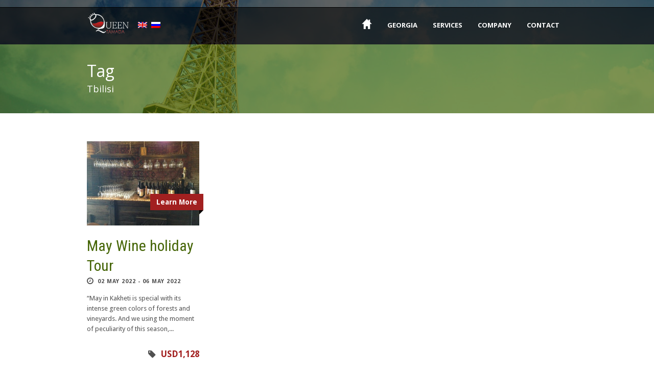

--- FILE ---
content_type: text/html; charset=UTF-8
request_url: https://www.queentamada.com/package-tag/tbilisi/
body_size: 53475
content:
<!DOCTYPE html>
<!--[if lt IE 7]><html class="no-js lt-ie9 lt-ie8 lt-ie7" lang="en-US"> <![endif]-->
<!--[if IE 7]><html class="no-js lt-ie9 lt-ie8" lang="en-US"> <![endif]-->
<!--[if IE 8]><html class="no-js lt-ie9" lang="en-US"> <![endif]-->
<!--[if gt IE 8]><!--> <html class="no-js" lang="en-US"> <!--<![endif]-->
<head>

	<!-- Basic Page Needs
  ================================================== -->
	<meta charset="UTF-8" />
	
	
	<!--[if lt IE 9]>
		<script src="http://html5shiv.googlecode.com/svn/trunk/html5.js"></script>
	<![endif]-->

	<!-- CSS
  ================================================== -->
				<meta name="viewport" content="width=device-width, initial-scale=1.0, maximum-scale=1.0, user-scalable=no">
		
	<!--[if IE 7]>
		<link rel="stylesheet" href="https://www.queentamada.com/wp-content/themes/tourpackage-v2-03/stylesheet/ie7-style.css" /> 
		<link rel="stylesheet" href="https://www.queentamada.com/wp-content/themes/tourpackage-v2-03/stylesheet/font-awesome/font-awesome-ie7.min.css" /> 
	<![endif]-->	
	
	<link rel="shortcut icon" href="http://www.queentamada.com/wp-content/uploads/2016/05/logo.png" type="image/x-icon" /><meta property="og:image" content="https://www.queentamada.com/wp-content/uploads/2016/04/IMG_0955-150x150.jpg"/><title>Tbilisi &#8211; Queen Tamada</title>
<meta name='robots' content='max-image-preview:large' />
<link rel='dns-prefetch' href='//fonts.googleapis.com' />
<link rel="alternate" type="application/rss+xml" title="Queen Tamada &raquo; Feed" href="https://www.queentamada.com/feed/" />
<link rel="alternate" type="application/rss+xml" title="Queen Tamada &raquo; Comments Feed" href="https://www.queentamada.com/comments/feed/" />
<link rel="alternate" type="application/rss+xml" title="Queen Tamada &raquo; Tbilisi Package Tag Feed" href="https://www.queentamada.com/package-tag/tbilisi/feed/" />
<style id='wp-img-auto-sizes-contain-inline-css' type='text/css'>
img:is([sizes=auto i],[sizes^="auto," i]){contain-intrinsic-size:3000px 1500px}
/*# sourceURL=wp-img-auto-sizes-contain-inline-css */
</style>
<link rel='stylesheet' id='pkt-style-css' href='https://www.queentamada.com/wp-content/themes/tourpackage-v2-03/style.css?ver=6.9' type='text/css' media='all' />
<link rel='stylesheet' id='pkt-foundation-css' href='https://www.queentamada.com/wp-content/themes/tourpackage-v2-03/stylesheet/foundation-responsive.css?ver=6.9' type='text/css' media='all' />
<link rel='stylesheet' id='style-custom-css' href='https://www.queentamada.com/wp-content/themes/tourpackage-v2-03/style-custom.css?ver=6.9' type='text/css' media='all' />
<link rel='stylesheet' id='Google-Font-Droid+Sans-css' href='https://fonts.googleapis.com/css?family=Droid+Sans%3An%2Ci%2Cb%2Cbi&#038;subset=latin&#038;ver=6.9' type='text/css' media='all' />
<link rel='stylesheet' id='Google-Font-Open+Sans-css' href='https://fonts.googleapis.com/css?family=Open+Sans%3An%2Ci%2Cb%2Cbi&#038;subset=latin&#038;ver=6.9' type='text/css' media='all' />
<link rel='stylesheet' id='Google-Font-Roboto+Condensed-css' href='https://fonts.googleapis.com/css?family=Roboto+Condensed%3An%2Ci%2Cb%2Cbi&#038;subset=latin&#038;ver=6.9' type='text/css' media='all' />
<link rel='stylesheet' id='layerslider-css' href='https://www.queentamada.com/wp-content/plugins/layerslider/assets/static/layerslider/css/layerslider.css?ver=7.5.3' type='text/css' media='all' />
<link rel='stylesheet' id='ls-google-fonts-css' href='https://fonts.googleapis.com/css?family=Lato:100,100i,200,200i,300,300i,400,400i,500,500i,600,600i,700,700i,800,800i,900,900i%7COpen+Sans:100,100i,200,200i,300,300i,400,400i,500,500i,600,600i,700,700i,800,800i,900,900i%7CIndie+Flower:100,100i,200,200i,300,300i,400,400i,500,500i,600,600i,700,700i,800,800i,900,900i%7COswald:100,100i,200,200i,300,300i,400,400i,500,500i,600,600i,700,700i,800,800i,900,900i' type='text/css' media='all' />
<style id='wp-emoji-styles-inline-css' type='text/css'>

	img.wp-smiley, img.emoji {
		display: inline !important;
		border: none !important;
		box-shadow: none !important;
		height: 1em !important;
		width: 1em !important;
		margin: 0 0.07em !important;
		vertical-align: -0.1em !important;
		background: none !important;
		padding: 0 !important;
	}
/*# sourceURL=wp-emoji-styles-inline-css */
</style>
<style id='wp-block-library-inline-css' type='text/css'>
:root{--wp-block-synced-color:#7a00df;--wp-block-synced-color--rgb:122,0,223;--wp-bound-block-color:var(--wp-block-synced-color);--wp-editor-canvas-background:#ddd;--wp-admin-theme-color:#007cba;--wp-admin-theme-color--rgb:0,124,186;--wp-admin-theme-color-darker-10:#006ba1;--wp-admin-theme-color-darker-10--rgb:0,107,160.5;--wp-admin-theme-color-darker-20:#005a87;--wp-admin-theme-color-darker-20--rgb:0,90,135;--wp-admin-border-width-focus:2px}@media (min-resolution:192dpi){:root{--wp-admin-border-width-focus:1.5px}}.wp-element-button{cursor:pointer}:root .has-very-light-gray-background-color{background-color:#eee}:root .has-very-dark-gray-background-color{background-color:#313131}:root .has-very-light-gray-color{color:#eee}:root .has-very-dark-gray-color{color:#313131}:root .has-vivid-green-cyan-to-vivid-cyan-blue-gradient-background{background:linear-gradient(135deg,#00d084,#0693e3)}:root .has-purple-crush-gradient-background{background:linear-gradient(135deg,#34e2e4,#4721fb 50%,#ab1dfe)}:root .has-hazy-dawn-gradient-background{background:linear-gradient(135deg,#faaca8,#dad0ec)}:root .has-subdued-olive-gradient-background{background:linear-gradient(135deg,#fafae1,#67a671)}:root .has-atomic-cream-gradient-background{background:linear-gradient(135deg,#fdd79a,#004a59)}:root .has-nightshade-gradient-background{background:linear-gradient(135deg,#330968,#31cdcf)}:root .has-midnight-gradient-background{background:linear-gradient(135deg,#020381,#2874fc)}:root{--wp--preset--font-size--normal:16px;--wp--preset--font-size--huge:42px}.has-regular-font-size{font-size:1em}.has-larger-font-size{font-size:2.625em}.has-normal-font-size{font-size:var(--wp--preset--font-size--normal)}.has-huge-font-size{font-size:var(--wp--preset--font-size--huge)}.has-text-align-center{text-align:center}.has-text-align-left{text-align:left}.has-text-align-right{text-align:right}.has-fit-text{white-space:nowrap!important}#end-resizable-editor-section{display:none}.aligncenter{clear:both}.items-justified-left{justify-content:flex-start}.items-justified-center{justify-content:center}.items-justified-right{justify-content:flex-end}.items-justified-space-between{justify-content:space-between}.screen-reader-text{border:0;clip-path:inset(50%);height:1px;margin:-1px;overflow:hidden;padding:0;position:absolute;width:1px;word-wrap:normal!important}.screen-reader-text:focus{background-color:#ddd;clip-path:none;color:#444;display:block;font-size:1em;height:auto;left:5px;line-height:normal;padding:15px 23px 14px;text-decoration:none;top:5px;width:auto;z-index:100000}html :where(.has-border-color){border-style:solid}html :where([style*=border-top-color]){border-top-style:solid}html :where([style*=border-right-color]){border-right-style:solid}html :where([style*=border-bottom-color]){border-bottom-style:solid}html :where([style*=border-left-color]){border-left-style:solid}html :where([style*=border-width]){border-style:solid}html :where([style*=border-top-width]){border-top-style:solid}html :where([style*=border-right-width]){border-right-style:solid}html :where([style*=border-bottom-width]){border-bottom-style:solid}html :where([style*=border-left-width]){border-left-style:solid}html :where(img[class*=wp-image-]){height:auto;max-width:100%}:where(figure){margin:0 0 1em}html :where(.is-position-sticky){--wp-admin--admin-bar--position-offset:var(--wp-admin--admin-bar--height,0px)}@media screen and (max-width:600px){html :where(.is-position-sticky){--wp-admin--admin-bar--position-offset:0px}}

/*# sourceURL=wp-block-library-inline-css */
</style><style id='global-styles-inline-css' type='text/css'>
:root{--wp--preset--aspect-ratio--square: 1;--wp--preset--aspect-ratio--4-3: 4/3;--wp--preset--aspect-ratio--3-4: 3/4;--wp--preset--aspect-ratio--3-2: 3/2;--wp--preset--aspect-ratio--2-3: 2/3;--wp--preset--aspect-ratio--16-9: 16/9;--wp--preset--aspect-ratio--9-16: 9/16;--wp--preset--color--black: #000000;--wp--preset--color--cyan-bluish-gray: #abb8c3;--wp--preset--color--white: #ffffff;--wp--preset--color--pale-pink: #f78da7;--wp--preset--color--vivid-red: #cf2e2e;--wp--preset--color--luminous-vivid-orange: #ff6900;--wp--preset--color--luminous-vivid-amber: #fcb900;--wp--preset--color--light-green-cyan: #7bdcb5;--wp--preset--color--vivid-green-cyan: #00d084;--wp--preset--color--pale-cyan-blue: #8ed1fc;--wp--preset--color--vivid-cyan-blue: #0693e3;--wp--preset--color--vivid-purple: #9b51e0;--wp--preset--gradient--vivid-cyan-blue-to-vivid-purple: linear-gradient(135deg,rgb(6,147,227) 0%,rgb(155,81,224) 100%);--wp--preset--gradient--light-green-cyan-to-vivid-green-cyan: linear-gradient(135deg,rgb(122,220,180) 0%,rgb(0,208,130) 100%);--wp--preset--gradient--luminous-vivid-amber-to-luminous-vivid-orange: linear-gradient(135deg,rgb(252,185,0) 0%,rgb(255,105,0) 100%);--wp--preset--gradient--luminous-vivid-orange-to-vivid-red: linear-gradient(135deg,rgb(255,105,0) 0%,rgb(207,46,46) 100%);--wp--preset--gradient--very-light-gray-to-cyan-bluish-gray: linear-gradient(135deg,rgb(238,238,238) 0%,rgb(169,184,195) 100%);--wp--preset--gradient--cool-to-warm-spectrum: linear-gradient(135deg,rgb(74,234,220) 0%,rgb(151,120,209) 20%,rgb(207,42,186) 40%,rgb(238,44,130) 60%,rgb(251,105,98) 80%,rgb(254,248,76) 100%);--wp--preset--gradient--blush-light-purple: linear-gradient(135deg,rgb(255,206,236) 0%,rgb(152,150,240) 100%);--wp--preset--gradient--blush-bordeaux: linear-gradient(135deg,rgb(254,205,165) 0%,rgb(254,45,45) 50%,rgb(107,0,62) 100%);--wp--preset--gradient--luminous-dusk: linear-gradient(135deg,rgb(255,203,112) 0%,rgb(199,81,192) 50%,rgb(65,88,208) 100%);--wp--preset--gradient--pale-ocean: linear-gradient(135deg,rgb(255,245,203) 0%,rgb(182,227,212) 50%,rgb(51,167,181) 100%);--wp--preset--gradient--electric-grass: linear-gradient(135deg,rgb(202,248,128) 0%,rgb(113,206,126) 100%);--wp--preset--gradient--midnight: linear-gradient(135deg,rgb(2,3,129) 0%,rgb(40,116,252) 100%);--wp--preset--font-size--small: 13px;--wp--preset--font-size--medium: 20px;--wp--preset--font-size--large: 36px;--wp--preset--font-size--x-large: 42px;--wp--preset--spacing--20: 0.44rem;--wp--preset--spacing--30: 0.67rem;--wp--preset--spacing--40: 1rem;--wp--preset--spacing--50: 1.5rem;--wp--preset--spacing--60: 2.25rem;--wp--preset--spacing--70: 3.38rem;--wp--preset--spacing--80: 5.06rem;--wp--preset--shadow--natural: 6px 6px 9px rgba(0, 0, 0, 0.2);--wp--preset--shadow--deep: 12px 12px 50px rgba(0, 0, 0, 0.4);--wp--preset--shadow--sharp: 6px 6px 0px rgba(0, 0, 0, 0.2);--wp--preset--shadow--outlined: 6px 6px 0px -3px rgb(255, 255, 255), 6px 6px rgb(0, 0, 0);--wp--preset--shadow--crisp: 6px 6px 0px rgb(0, 0, 0);}:where(.is-layout-flex){gap: 0.5em;}:where(.is-layout-grid){gap: 0.5em;}body .is-layout-flex{display: flex;}.is-layout-flex{flex-wrap: wrap;align-items: center;}.is-layout-flex > :is(*, div){margin: 0;}body .is-layout-grid{display: grid;}.is-layout-grid > :is(*, div){margin: 0;}:where(.wp-block-columns.is-layout-flex){gap: 2em;}:where(.wp-block-columns.is-layout-grid){gap: 2em;}:where(.wp-block-post-template.is-layout-flex){gap: 1.25em;}:where(.wp-block-post-template.is-layout-grid){gap: 1.25em;}.has-black-color{color: var(--wp--preset--color--black) !important;}.has-cyan-bluish-gray-color{color: var(--wp--preset--color--cyan-bluish-gray) !important;}.has-white-color{color: var(--wp--preset--color--white) !important;}.has-pale-pink-color{color: var(--wp--preset--color--pale-pink) !important;}.has-vivid-red-color{color: var(--wp--preset--color--vivid-red) !important;}.has-luminous-vivid-orange-color{color: var(--wp--preset--color--luminous-vivid-orange) !important;}.has-luminous-vivid-amber-color{color: var(--wp--preset--color--luminous-vivid-amber) !important;}.has-light-green-cyan-color{color: var(--wp--preset--color--light-green-cyan) !important;}.has-vivid-green-cyan-color{color: var(--wp--preset--color--vivid-green-cyan) !important;}.has-pale-cyan-blue-color{color: var(--wp--preset--color--pale-cyan-blue) !important;}.has-vivid-cyan-blue-color{color: var(--wp--preset--color--vivid-cyan-blue) !important;}.has-vivid-purple-color{color: var(--wp--preset--color--vivid-purple) !important;}.has-black-background-color{background-color: var(--wp--preset--color--black) !important;}.has-cyan-bluish-gray-background-color{background-color: var(--wp--preset--color--cyan-bluish-gray) !important;}.has-white-background-color{background-color: var(--wp--preset--color--white) !important;}.has-pale-pink-background-color{background-color: var(--wp--preset--color--pale-pink) !important;}.has-vivid-red-background-color{background-color: var(--wp--preset--color--vivid-red) !important;}.has-luminous-vivid-orange-background-color{background-color: var(--wp--preset--color--luminous-vivid-orange) !important;}.has-luminous-vivid-amber-background-color{background-color: var(--wp--preset--color--luminous-vivid-amber) !important;}.has-light-green-cyan-background-color{background-color: var(--wp--preset--color--light-green-cyan) !important;}.has-vivid-green-cyan-background-color{background-color: var(--wp--preset--color--vivid-green-cyan) !important;}.has-pale-cyan-blue-background-color{background-color: var(--wp--preset--color--pale-cyan-blue) !important;}.has-vivid-cyan-blue-background-color{background-color: var(--wp--preset--color--vivid-cyan-blue) !important;}.has-vivid-purple-background-color{background-color: var(--wp--preset--color--vivid-purple) !important;}.has-black-border-color{border-color: var(--wp--preset--color--black) !important;}.has-cyan-bluish-gray-border-color{border-color: var(--wp--preset--color--cyan-bluish-gray) !important;}.has-white-border-color{border-color: var(--wp--preset--color--white) !important;}.has-pale-pink-border-color{border-color: var(--wp--preset--color--pale-pink) !important;}.has-vivid-red-border-color{border-color: var(--wp--preset--color--vivid-red) !important;}.has-luminous-vivid-orange-border-color{border-color: var(--wp--preset--color--luminous-vivid-orange) !important;}.has-luminous-vivid-amber-border-color{border-color: var(--wp--preset--color--luminous-vivid-amber) !important;}.has-light-green-cyan-border-color{border-color: var(--wp--preset--color--light-green-cyan) !important;}.has-vivid-green-cyan-border-color{border-color: var(--wp--preset--color--vivid-green-cyan) !important;}.has-pale-cyan-blue-border-color{border-color: var(--wp--preset--color--pale-cyan-blue) !important;}.has-vivid-cyan-blue-border-color{border-color: var(--wp--preset--color--vivid-cyan-blue) !important;}.has-vivid-purple-border-color{border-color: var(--wp--preset--color--vivid-purple) !important;}.has-vivid-cyan-blue-to-vivid-purple-gradient-background{background: var(--wp--preset--gradient--vivid-cyan-blue-to-vivid-purple) !important;}.has-light-green-cyan-to-vivid-green-cyan-gradient-background{background: var(--wp--preset--gradient--light-green-cyan-to-vivid-green-cyan) !important;}.has-luminous-vivid-amber-to-luminous-vivid-orange-gradient-background{background: var(--wp--preset--gradient--luminous-vivid-amber-to-luminous-vivid-orange) !important;}.has-luminous-vivid-orange-to-vivid-red-gradient-background{background: var(--wp--preset--gradient--luminous-vivid-orange-to-vivid-red) !important;}.has-very-light-gray-to-cyan-bluish-gray-gradient-background{background: var(--wp--preset--gradient--very-light-gray-to-cyan-bluish-gray) !important;}.has-cool-to-warm-spectrum-gradient-background{background: var(--wp--preset--gradient--cool-to-warm-spectrum) !important;}.has-blush-light-purple-gradient-background{background: var(--wp--preset--gradient--blush-light-purple) !important;}.has-blush-bordeaux-gradient-background{background: var(--wp--preset--gradient--blush-bordeaux) !important;}.has-luminous-dusk-gradient-background{background: var(--wp--preset--gradient--luminous-dusk) !important;}.has-pale-ocean-gradient-background{background: var(--wp--preset--gradient--pale-ocean) !important;}.has-electric-grass-gradient-background{background: var(--wp--preset--gradient--electric-grass) !important;}.has-midnight-gradient-background{background: var(--wp--preset--gradient--midnight) !important;}.has-small-font-size{font-size: var(--wp--preset--font-size--small) !important;}.has-medium-font-size{font-size: var(--wp--preset--font-size--medium) !important;}.has-large-font-size{font-size: var(--wp--preset--font-size--large) !important;}.has-x-large-font-size{font-size: var(--wp--preset--font-size--x-large) !important;}
/*# sourceURL=global-styles-inline-css */
</style>

<style id='classic-theme-styles-inline-css' type='text/css'>
/*! This file is auto-generated */
.wp-block-button__link{color:#fff;background-color:#32373c;border-radius:9999px;box-shadow:none;text-decoration:none;padding:calc(.667em + 2px) calc(1.333em + 2px);font-size:1.125em}.wp-block-file__button{background:#32373c;color:#fff;text-decoration:none}
/*# sourceURL=/wp-includes/css/classic-themes.min.css */
</style>
<link rel='stylesheet' id='contact-form-7-css' href='https://www.queentamada.com/wp-content/plugins/contact-form-7/includes/css/styles.css?ver=6.1.4' type='text/css' media='all' />
<link rel='stylesheet' id='jquery-ui-custom-css' href='https://www.queentamada.com/wp-content/plugins/zm-ajax-login-register/assets/jquery-ui.css?ver=6.9' type='text/css' media='all' />
<link rel='stylesheet' id='ajax-login-register-style-css' href='https://www.queentamada.com/wp-content/plugins/zm-ajax-login-register/assets/style.css?ver=6.9' type='text/css' media='all' />
<link rel='stylesheet' id='themeblvd_gmap-css' href='https://www.queentamada.com/wp-content/plugins/theme-blvd-responsive-google-maps/assets/style.css?ver=1.0' type='text/css' media='all' />
<link rel='stylesheet' id='superfish-css' href='https://www.queentamada.com/wp-content/themes/tourpackage-v2-03/stylesheet/superfish.css?ver=6.9' type='text/css' media='all' />
<link rel='stylesheet' id='fancybox-css' href='https://www.queentamada.com/wp-content/themes/tourpackage-v2-03/stylesheet/fancybox.css?ver=6.9' type='text/css' media='all' />
<link rel='stylesheet' id='fancybox-thumbs-css' href='https://www.queentamada.com/wp-content/themes/tourpackage-v2-03/stylesheet/jquery.fancybox-thumbs.css?ver=6.9' type='text/css' media='all' />
<link rel='stylesheet' id='font-awesome-css' href='https://www.queentamada.com/wp-content/themes/tourpackage-v2-03/stylesheet/font-awesome/font-awesome.css?ver=6.9' type='text/css' media='all' />
<link rel='stylesheet' id='tourpackage-flex-slider-css' href='https://www.queentamada.com/wp-content/themes/tourpackage-v2-03/stylesheet/flexslider.css?ver=6.9' type='text/css' media='all' />
<script type="text/javascript" src="https://www.queentamada.com/wp-includes/js/jquery/jquery.min.js?ver=3.7.1" id="jquery-core-js"></script>
<script type="text/javascript" src="https://www.queentamada.com/wp-includes/js/jquery/jquery-migrate.min.js?ver=3.4.1" id="jquery-migrate-js"></script>
<script type="text/javascript" id="layerslider-utils-js-extra">
/* <![CDATA[ */
var LS_Meta = {"v":"7.5.3","fixGSAP":"1"};
//# sourceURL=layerslider-utils-js-extra
/* ]]> */
</script>
<script type="text/javascript" src="https://www.queentamada.com/wp-content/plugins/layerslider/assets/static/layerslider/js/layerslider.utils.js?ver=7.5.3" id="layerslider-utils-js"></script>
<script type="text/javascript" src="https://www.queentamada.com/wp-content/plugins/layerslider/assets/static/layerslider/js/layerslider.kreaturamedia.jquery.js?ver=7.5.3" id="layerslider-js"></script>
<script type="text/javascript" src="https://www.queentamada.com/wp-content/plugins/layerslider/assets/static/layerslider/js/layerslider.transitions.js?ver=7.5.3" id="layerslider-transitions-js"></script>
<script type="text/javascript" src="https://www.queentamada.com/wp-content/plugins/theme-blvd-responsive-google-maps/assets/jquery.gmap.min.js?ver=3.0" id="gmap-js"></script>
<script type="text/javascript" src="https://www.queentamada.com/wp-includes/js/jquery/ui/core.min.js?ver=1.13.3" id="jquery-ui-core-js"></script>
<script type="text/javascript" src="https://www.queentamada.com/wp-includes/js/jquery/ui/mouse.min.js?ver=1.13.3" id="jquery-ui-mouse-js"></script>
<script type="text/javascript" src="https://www.queentamada.com/wp-includes/js/jquery/ui/resizable.min.js?ver=1.13.3" id="jquery-ui-resizable-js"></script>
<script type="text/javascript" src="https://www.queentamada.com/wp-includes/js/jquery/ui/draggable.min.js?ver=1.13.3" id="jquery-ui-draggable-js"></script>
<script type="text/javascript" src="https://www.queentamada.com/wp-includes/js/jquery/ui/controlgroup.min.js?ver=1.13.3" id="jquery-ui-controlgroup-js"></script>
<script type="text/javascript" src="https://www.queentamada.com/wp-includes/js/jquery/ui/checkboxradio.min.js?ver=1.13.3" id="jquery-ui-checkboxradio-js"></script>
<script type="text/javascript" src="https://www.queentamada.com/wp-includes/js/jquery/ui/button.min.js?ver=1.13.3" id="jquery-ui-button-js"></script>
<script type="text/javascript" src="https://www.queentamada.com/wp-includes/js/jquery/ui/dialog.min.js?ver=1.13.3" id="jquery-ui-dialog-js"></script>
<script type="text/javascript" id="ajax-login-register-script-js-extra">
/* <![CDATA[ */
var _zm_alr_settings = {"ajaxurl":"https://www.queentamada.com/wp-admin/admin-ajax.php","login_handle":"","register_handle":"","redirect":"https://www.queentamada.com/","wp_logout_url":"https://www.queentamada.com/wp-login.php?action=logout&redirect_to=https%3A%2F%2Fwww.queentamada.com&_wpnonce=0ff7a686d9","logout_text":"Logout","close_text":"Close","pre_load_forms":"zm_alr_misc_pre_load_no","logged_in_text":"You are already logged in","registered_text":"You are already registered","dialog_width":"265","dialog_height":"auto","dialog_position":{"my":"center top","at":"center top+5%","of":"body"}};
//# sourceURL=ajax-login-register-script-js-extra
/* ]]> */
</script>
<script type="text/javascript" src="https://www.queentamada.com/wp-content/plugins/zm-ajax-login-register/assets/scripts.js?ver=6.9" id="ajax-login-register-script-js"></script>
<script type="text/javascript" src="https://www.queentamada.com/wp-content/plugins/zm-ajax-login-register/assets/login.js?ver=6.9" id="ajax-login-register-login-script-js"></script>
<script type="text/javascript" src="https://www.queentamada.com/wp-content/plugins/zm-ajax-login-register/assets/register.js?ver=6.9" id="ajax-login-register-register-script-js"></script>
<script type="text/javascript" src="https://www.queentamada.com/wp-content/themes/tourpackage-v2-03/javascript/jquery.fitvids.js?ver=1.0" id="fitvids-js"></script>
<meta name="generator" content="Powered by LayerSlider 7.5.3 - Build Heros, Sliders, and Popups. Create Animations and Beautiful, Rich Web Content as Easy as Never Before on WordPress." />
<!-- LayerSlider updates and docs at: https://layerslider.com -->
<link rel="https://api.w.org/" href="https://www.queentamada.com/wp-json/" /><link rel="EditURI" type="application/rsd+xml" title="RSD" href="https://www.queentamada.com/xmlrpc.php?rsd" />
<meta name="generator" content="WordPress 6.9" />
<style>
.qtranxs_flag_en {background-image: url(https://www.queentamada.com/wp-content/plugins/qtranslate/flags/gb.png); background-repeat: no-repeat;}
.qtranxs_flag_ru {background-image: url(https://www.queentamada.com/wp-content/plugins/qtranslate/flags/ru.png); background-repeat: no-repeat;}
</style>
<link hreflang="en" href="https://www.queentamada.com/en/package-tag/tbilisi/" rel="alternate" />
<link hreflang="ru" href="https://www.queentamada.com/ru/package-tag/tbilisi/" rel="alternate" />
<link hreflang="x-default" href="https://www.queentamada.com/package-tag/tbilisi/" rel="alternate" />
<meta name="generator" content="qTranslate-XT 3.13.1.dev.1" />
	
<!--[if lt IE 9]>
<style type="text/css">
	div.shortcode-dropcap.circle,
	div.anythingSlider .anythingControls ul a, .flex-control-nav li a, 
	.nivo-controlNav a, ls-bottom-slidebuttons a{
		z-index: 1000;
		position: relative;
		behavior: url(https://www.queentamada.com/wp-content/themes/tourpackage-v2-03/stylesheet/ie-fix/PIE.php);
	}

	ul.gdl-accordion li, ul.gdl-toggle-box li{ overflow: hidden; }
	
	.logo-wrapper{ overflow: hidden; width: 85px !important; }	
</style>
<![endif]-->

        
    <link rel="icon" href="https://www.queentamada.com/wp-content/uploads/2015/07/cropped-QueenTamadaquest112-32x32.jpg" sizes="32x32" />
<link rel="icon" href="https://www.queentamada.com/wp-content/uploads/2015/07/cropped-QueenTamadaquest112-192x192.jpg" sizes="192x192" />
<link rel="apple-touch-icon" href="https://www.queentamada.com/wp-content/uploads/2015/07/cropped-QueenTamadaquest112-180x180.jpg" />
<meta name="msapplication-TileImage" content="https://www.queentamada.com/wp-content/uploads/2015/07/cropped-QueenTamadaquest112-270x270.jpg" />
</head>
<body class="archive tax-package-tag term-tbilisi term-123 wp-theme-tourpackage-v2-03">
<div class="body-outer-wrapper " >
	<div class="body-wrapper">
		<div class="header-outer-wrapper no-top-slider">
			<div class="header-area-wrapper">
				<!-- top navigation -->
									<div class="top-navigation-wrapper boxed-style">
						<div class="top-navigation-container container">
							<div class="top-social-wrapper"><div id="gdl-social-icon" class="social-wrapper gdl-retina"><div class="social-icon-wrapper"></div></div></div>							<div class="clear"></div>
						</div>
					</div> <!-- top navigation wrapper -->
								
				<div class="header-wrapper boxed-style">
					<div class="header-container container">
						<!-- Get Logo -->
						<div class="logo-wrapper">
							<a href="https://www.queentamada.com"><img src="https://www.queentamada.com/wp-content/uploads/2015/01/logo-1-5.png" alt=""/></a>						</div>

						<!-- Navigation -->
						<div class="gdl-navigation-wrapper">
							<div class="responsive-menu-wrapper"><select id="menu-main" class="menu dropdown-menu"><option value="" class="blank">&#8212; Main Menu &#8212;</option><option class="menu-item menu-item-type-post_type menu-item-object-page menu-item-home menu-item-4161 menu-item-depth-0" value="https://www.queentamada.com/"><img src="https://www.queentamada.com/wp-content/themes/tourpackage-v2-03/images/home-icon.png" alt=""></option>
<option class="menu-item menu-item-type-post_type menu-item-object-page menu-item-has-children menu-item-4455 menu-item-depth-0" value="https://www.queentamada.com/georgia/">Georgia</option>	<option class="menu-item menu-item-type-post_type menu-item-object-page menu-item-4467 menu-item-depth-1" value="https://www.queentamada.com/georgia/general-information/">- General Information</option>
	<option class="menu-item menu-item-type-post_type menu-item-object-page menu-item-4466 menu-item-depth-1" value="https://www.queentamada.com/georgia/visa-information/">- Visa information</option>
	<option class="menu-item menu-item-type-post_type menu-item-object-page menu-item-4465 menu-item-depth-1" value="https://www.queentamada.com/georgia/interesting-facts/">- Interesting facts</option>
	<option class="menu-item menu-item-type-post_type menu-item-object-page menu-item-has-children menu-item-4464 menu-item-depth-1" value="https://www.queentamada.com/georgia/wine-culture/">- Wine culture</option>		<option class="menu-item menu-item-type-post_type menu-item-object-page menu-item-4612 menu-item-depth-2" value="https://www.queentamada.com/georgia/wine-culture/qvevri/">- - Qvevri</option>
		<option class="menu-item menu-item-type-post_type menu-item-object-page menu-item-4611 menu-item-depth-2" value="https://www.queentamada.com/georgia/wine-culture/marani/">- - Marani</option>
		<option class="menu-item menu-item-type-post_type menu-item-object-page menu-item-4610 menu-item-depth-2" value="https://www.queentamada.com/georgia/wine-culture/tamada/">- - Tamada</option>
		<option class="menu-item menu-item-type-post_type menu-item-object-page menu-item-4609 menu-item-depth-2" value="https://www.queentamada.com/georgia/wine-culture/rtveli-grape-harvest/">- - Rtveli</option>
		<option class="menu-item menu-item-type-post_type menu-item-object-page menu-item-4608 menu-item-depth-2" value="https://www.queentamada.com/georgia/wine-culture/georgian-folk/">- - Georgian Folk</option>
		<option class="menu-item menu-item-type-post_type menu-item-object-page menu-item-4607 menu-item-depth-2" value="https://www.queentamada.com/georgia/wine-culture/georgian-cuisine/">- - Georgian Cuisine</option>


<option class="menu-item menu-item-type-post_type menu-item-object-page menu-item-has-children menu-item-4291 menu-item-depth-0" value="https://www.queentamada.com/services/">Services</option>	<option class="menu-item menu-item-type-post_type menu-item-object-page menu-item-4495 menu-item-depth-1" value="https://www.queentamada.com/services/wine-tours/">- Wine Tours</option>
	<option class="menu-item menu-item-type-post_type menu-item-object-page menu-item-4494 menu-item-depth-1" value="https://www.queentamada.com/services/wine-events/">- Wine Events</option>
	<option class="menu-item menu-item-type-post_type menu-item-object-page menu-item-4492 menu-item-depth-1" value="https://www.queentamada.com/services/grape-games/">- Grape Games</option>
	<option class="menu-item menu-item-type-post_type menu-item-object-page menu-item-4493 menu-item-depth-1" value="https://www.queentamada.com/services/special-offers/">- Special Offers</option>

<option class="menu-item menu-item-type-post_type menu-item-object-page menu-item-has-children menu-item-4294 menu-item-depth-0" value="https://www.queentamada.com/company/">Company</option>	<option class="menu-item menu-item-type-post_type menu-item-object-page menu-item-4502 menu-item-depth-1" value="https://www.queentamada.com/company/why-us/">- Why us</option>
	<option class="menu-item menu-item-type-post_type menu-item-object-page menu-item-4504 menu-item-depth-1" value="https://www.queentamada.com/company/vision-and-values/">- Vision And Values</option>
	<option class="menu-item menu-item-type-post_type menu-item-object-page menu-item-4503 menu-item-depth-1" value="https://www.queentamada.com/company/management/">- Management</option>
	<option class="menu-item menu-item-type-post_type menu-item-object-page menu-item-4508 menu-item-depth-1" value="https://www.queentamada.com/company/partners/">- Partners</option>
	<option class="menu-item menu-item-type-post_type menu-item-object-page menu-item-4521 menu-item-depth-1" value="https://www.queentamada.com/company/service-standarts/">- Service Standards</option>
	<option class="menu-item menu-item-type-post_type menu-item-object-page menu-item-has-children menu-item-4520 menu-item-depth-1" value="https://www.queentamada.com/company/policies-2/">- Company Policies</option>		<option class="menu-item menu-item-type-post_type menu-item-object-page menu-item-4660 menu-item-depth-2" value="https://www.queentamada.com/company/policies-2/privacy-policy/">- - Privacy Policies</option>
		<option class="menu-item menu-item-type-post_type menu-item-object-page menu-item-4659 menu-item-depth-2" value="https://www.queentamada.com/company/policies-2/contract-terms/">- - Contract Terms</option>

	<option class="menu-item menu-item-type-post_type menu-item-object-page menu-item-4527 menu-item-depth-1" value="https://www.queentamada.com/company/disclaimer/">- Disclaimer</option>

<option class="menu-item menu-item-type-custom menu-item-object-custom menu-item-has-children menu-item-4916 menu-item-depth-0" value="">Contact</option>	<option class="menu-item menu-item-type-post_type menu-item-object-page menu-item-4621 menu-item-depth-1" value="https://www.queentamada.com/contact/contact-info/">- Contact info</option>
	<option class="menu-item menu-item-type-post_type menu-item-object-page menu-item-4355 menu-item-depth-1" value="https://www.queentamada.com/contact/map/">- Map</option>

</select></div><div class="clear"></div><div class="navigation-wrapper sliding-bar"><div class="gdl-current-menu" ></div><div class="main-superfish-wrapper" id="main-superfish-wrapper" ><ul id="menu-main-1" class="sf-menu"><li id="menu-item-4161" class="menu-item menu-item-type-post_type menu-item-object-page menu-item-home menu-item-4161"><a href="https://www.queentamada.com/" title="Home"><img src="https://www.queentamada.com/wp-content/themes/tourpackage-v2-03/images/home-icon.png" alt=""></a></li>
<li id="menu-item-4455" class="menu-item menu-item-type-post_type menu-item-object-page menu-item-has-children menu-item-4455"><a href="https://www.queentamada.com/georgia/">Georgia</a>
<ul class="sub-menu">
	<li id="menu-item-4467" class="menu-item menu-item-type-post_type menu-item-object-page menu-item-4467"><a href="https://www.queentamada.com/georgia/general-information/">General Information</a></li>
	<li id="menu-item-4466" class="menu-item menu-item-type-post_type menu-item-object-page menu-item-4466"><a href="https://www.queentamada.com/georgia/visa-information/">Visa information</a></li>
	<li id="menu-item-4465" class="menu-item menu-item-type-post_type menu-item-object-page menu-item-4465"><a href="https://www.queentamada.com/georgia/interesting-facts/">Interesting facts</a></li>
	<li id="menu-item-4464" class="menu-item menu-item-type-post_type menu-item-object-page menu-item-has-children menu-item-4464"><a href="https://www.queentamada.com/georgia/wine-culture/">Wine culture</a>
	<ul class="sub-menu">
		<li id="menu-item-4612" class="menu-item menu-item-type-post_type menu-item-object-page menu-item-4612"><a href="https://www.queentamada.com/georgia/wine-culture/qvevri/">Qvevri</a></li>
		<li id="menu-item-4611" class="menu-item menu-item-type-post_type menu-item-object-page menu-item-4611"><a href="https://www.queentamada.com/georgia/wine-culture/marani/">Marani</a></li>
		<li id="menu-item-4610" class="menu-item menu-item-type-post_type menu-item-object-page menu-item-4610"><a href="https://www.queentamada.com/georgia/wine-culture/tamada/">Tamada</a></li>
		<li id="menu-item-4609" class="menu-item menu-item-type-post_type menu-item-object-page menu-item-4609"><a href="https://www.queentamada.com/georgia/wine-culture/rtveli-grape-harvest/">Rtveli</a></li>
		<li id="menu-item-4608" class="menu-item menu-item-type-post_type menu-item-object-page menu-item-4608"><a href="https://www.queentamada.com/georgia/wine-culture/georgian-folk/">Georgian Folk</a></li>
		<li id="menu-item-4607" class="menu-item menu-item-type-post_type menu-item-object-page menu-item-4607"><a href="https://www.queentamada.com/georgia/wine-culture/georgian-cuisine/">Georgian Cuisine</a></li>
	</ul>
</li>
</ul>
</li>
<li id="menu-item-4291" class="menu-item menu-item-type-post_type menu-item-object-page menu-item-has-children menu-item-4291"><a href="https://www.queentamada.com/services/">Services</a>
<ul class="sub-menu">
	<li id="menu-item-4495" class="menu-item menu-item-type-post_type menu-item-object-page menu-item-4495"><a href="https://www.queentamada.com/services/wine-tours/">Wine Tours</a></li>
	<li id="menu-item-4494" class="menu-item menu-item-type-post_type menu-item-object-page menu-item-4494"><a href="https://www.queentamada.com/services/wine-events/">Wine Events</a></li>
	<li id="menu-item-4492" class="menu-item menu-item-type-post_type menu-item-object-page menu-item-4492"><a href="https://www.queentamada.com/services/grape-games/">Grape Games</a></li>
	<li id="menu-item-4493" class="menu-item menu-item-type-post_type menu-item-object-page menu-item-4493"><a href="https://www.queentamada.com/services/special-offers/">Special Offers</a></li>
</ul>
</li>
<li id="menu-item-4294" class="menu-item menu-item-type-post_type menu-item-object-page menu-item-has-children menu-item-4294"><a href="https://www.queentamada.com/company/">Company</a>
<ul class="sub-menu">
	<li id="menu-item-4502" class="menu-item menu-item-type-post_type menu-item-object-page menu-item-4502"><a href="https://www.queentamada.com/company/why-us/">Why us</a></li>
	<li id="menu-item-4504" class="menu-item menu-item-type-post_type menu-item-object-page menu-item-4504"><a href="https://www.queentamada.com/company/vision-and-values/">Vision And Values</a></li>
	<li id="menu-item-4503" class="menu-item menu-item-type-post_type menu-item-object-page menu-item-4503"><a href="https://www.queentamada.com/company/management/">Management</a></li>
	<li id="menu-item-4508" class="menu-item menu-item-type-post_type menu-item-object-page menu-item-4508"><a href="https://www.queentamada.com/company/partners/">Partners</a></li>
	<li id="menu-item-4521" class="menu-item menu-item-type-post_type menu-item-object-page menu-item-4521"><a href="https://www.queentamada.com/company/service-standarts/">Service Standards</a></li>
	<li id="menu-item-4520" class="menu-item menu-item-type-post_type menu-item-object-page menu-item-has-children menu-item-4520"><a href="https://www.queentamada.com/company/policies-2/">Company Policies</a>
	<ul class="sub-menu">
		<li id="menu-item-4660" class="menu-item menu-item-type-post_type menu-item-object-page menu-item-4660"><a href="https://www.queentamada.com/company/policies-2/privacy-policy/">Privacy Policies</a></li>
		<li id="menu-item-4659" class="menu-item menu-item-type-post_type menu-item-object-page menu-item-4659"><a href="https://www.queentamada.com/company/policies-2/contract-terms/">Contract Terms</a></li>
	</ul>
</li>
	<li id="menu-item-4527" class="menu-item menu-item-type-post_type menu-item-object-page menu-item-4527"><a href="https://www.queentamada.com/company/disclaimer/">Disclaimer</a></li>
</ul>
</li>
<li id="menu-item-4916" class="menu-item menu-item-type-custom menu-item-object-custom menu-item-has-children menu-item-4916"><a>Contact</a>
<ul class="sub-menu">
	<li id="menu-item-4621" class="menu-item menu-item-type-post_type menu-item-object-page menu-item-4621"><a href="https://www.queentamada.com/contact/contact-info/">Contact info</a></li>
	<li id="menu-item-4355" class="menu-item menu-item-type-post_type menu-item-object-page menu-item-4355"><a href="https://www.queentamada.com/contact/map/">Map</a></li>
</ul>
</li>
</ul><div class="clear"></div></div><div class="clear"></div></div>							<div class="clear"></div>
						</div>
						<div id="lang_bar_nav">

<ul class="language-chooser language-chooser-image qtranxs_language_chooser" id="qtranslate-chooser">
<li class="lang-en active"><a href="https://www.queentamada.com/en/package-tag/tbilisi/" title="English (en)" class="qtranxs_image qtranxs_image_en"><img class="qtranxs-flag" src="https://www.queentamada.com/wp-content/plugins/qtranslate/flags/gb.png" alt="English (en)" /><span style="display:none">English</span></a></li>
<li class="lang-ru"><a href="https://www.queentamada.com/ru/package-tag/tbilisi/" title="Russian (ru)" class="qtranxs_image qtranxs_image_ru"><img class="qtranxs-flag" src="https://www.queentamada.com/wp-content/plugins/qtranslate/flags/ru.png" alt="Russian (ru)" /><span style="display:none">Russian</span></a></li>
</ul><div class="qtranxs_widget_end"></div>
</div>
						<div class="clear"></div>
					</div> <!-- header container -->
				</div> <!-- header area -->		
			</div> <!-- header wrapper -->		
			<div class="page-header-wrapper gdl-container-color boxed-style gdl-border-x bottom"><div class="page-header-overlay"></div><div class="page-header-container container"><h1 class="page-header-title">Tag</h1><div class="page-header-caption">Tbilisi</div><div class="clear"></div></div></div>		</div> <!-- header outer wrapper --><div class="content-outer-wrapper">
	<div class="content-wrapper container main ">
		<div class="page-wrapper archive-page ">
		<div class="row gdl-page-row-wrapper"><div class="gdl-page-left mb0 twelve columns"><div class="row"><div class="gdl-page-item mb0 pb20 twelve columns"><div class="row"><div class="three columns gdl-package-widget"><div class="package-content-wrapper"><div class="package-media-wrapper gdl-image"><a href="https://www.queentamada.com/package/may-wine-holiday-tour/"><img src="https://www.queentamada.com/wp-content/uploads/2016/04/IMG_0955-400x300.jpg" alt=""/><div class="package-ribbon-wrapper"><div class="package-type normal-type">Learn More</div><div class="clear"></div><div class="package-type-gimmick"></div><div class="clear"></div></div></a></div><h2 class="package-title"><a href="https://www.queentamada.com/package/may-wine-holiday-tour/">May Wine holiday Tour</a></h2><div class="package-date"><i class="icon-time"></i>02 May 2022 - 06 May 2022</div><div class="package-content">“May in Kakheti is special with its intense green colors of forests and vineyards. And we using the moment of peculiarity of this season,... </div><div class="package-info"><i class="icon-tag"></i><span class="package-price">USD1,128</span></div><div class="clear"></div></div></div><div class="clear"></div></div><div class="clear"></div></div><div class="clear"></div></div></div><div class="clear"></div></div>		<div class="clear"></div>
	</div> <!-- page wrapper -->
	</div> <!-- content wrapper -->
</div> <!-- content outer wrapper -->
				
		
		<div class="footer-wrapper boxed-style">

		<!-- Get Footer Widget -->
							<div class="container footer-container">
				<div class="footer-widget-wrapper">
					<div class="row">
						<div class="four columns gdl-footer-1 mb0"><div class="custom-sidebar widget_text" id="text-6" >			<div class="textwidget"><img src="http://www.queentamada.com/wp-content/uploads/2015/01/logo-1-5.png">
<p>
<span style="margin-right: 15px; margin-left:  2px; font-size: 13px; line-height: 16px; color: #fff; ">Queen Tamada is a leading wine tourism and event management company in Georgia that provides wide range of exclusive services as </br> usual related to wine.</p></span></div>
		</div></div><div class="four columns gdl-footer-2 mb0"><div class="custom-sidebar widget_text" id="text-4" ><h3 class="custom-sidebar-title">CONTACT INFO</h3>			<div class="textwidget"><div><i class="gdl-icon-shortcode icon-home" style="color:#fff;font-size:15px;"></i><span style="margin-left:  0px; font-size: 13px; line-height: 16px;  color: #fff;">10 Irakli Abashidze Street, Tbilisi, Georgia</span></div>
<div style="float:left; ">
<img src="http://themes.goodlayers2.com/tourpackage/wp-content/uploads/2013/08/icon-phone.png" style="width: 12px; float: left; margin-top: 3px;" alt="">
<span style="margin-left:  9px; font-size: 13px; line-height: 16px;  color: #fff;">+995 322 728472</span>
</div>
<div style="float:left; ">
<img src="http://themes.goodlayers2.com/tourpackage/wp-content/uploads/2013/08/icon-mail.png" style="width: 14px; float: left; margin-top: 3px; " alt=""><a href="mailto:contact@queentamada.com">
<span style="margin-right: 15px; margin-left:  9px; font-size: 14px; line-height: 16px; color: #fff; ">contact@queentamada.com</span></a>
</div>
<div style="float:left; ">
<i class="gdl-icon-shortcode icon-sitemap" style="color:#fff;font-size:14px;"></i>
<a href="http://www.queentamada.com/company/sitemap/"><span style="margin-right: 15px; margin-left:  2px; font-size: 13px; line-height: 16px; color: #fff; alt=""">Sitemap</span></a>
</div></br></div>
		</div></div><div class="four columns gdl-footer-3 mb0"><div class="custom-sidebar widget_text" id="text-3" ><h3 class="custom-sidebar-title">DISCLAIMER</h3>			<div class="textwidget"><a href="http://www.queentamada.com/company/disclaimer/"><p>Queen Tamada provides this web site as </br>
a service to the public and corporate entities.
Queen Tamada is not responsible for, and expressly disclaims all liability for ...</p>
</a></div>
		</div></div>						<div class="clear"></div>
					</div> <!-- close row -->
					
					<!-- Get Copyright Text -->
																<div class="copyright-wrapper">
							<div class="copyright-border"></div>
							<div class="copyright-left">
								<a href="http://queentamada.com" target="_blank"> Queen Tamada</a> © Tbilisi, 2015 | Hosting:  <a href="http://my.elcoserv.com/aff.php?aff=002" target="_blank"> ElcoServ</a>
							</div>
						</div>
										
				</div>
			</div> 
		
		</div><!-- footer wrapper -->
	</div> <!-- body wrapper -->
</div> <!-- body outer wrapper -->
	
<script type="speculationrules">
{"prefetch":[{"source":"document","where":{"and":[{"href_matches":"/*"},{"not":{"href_matches":["/wp-*.php","/wp-admin/*","/wp-content/uploads/*","/wp-content/*","/wp-content/plugins/*","/wp-content/themes/tourpackage-v2-03/*","/*\\?(.+)"]}},{"not":{"selector_matches":"a[rel~=\"nofollow\"]"}},{"not":{"selector_matches":".no-prefetch, .no-prefetch a"}}]},"eagerness":"conservative"}]}
</script>
<script type="text/javascript">jQuery(document).ready(function(){});</script>	<script>
		var getElementsByClassName=function(a,b,c){if(document.getElementsByClassName){getElementsByClassName=function(a,b,c){c=c||document;var d=c.getElementsByClassName(a),e=b?new RegExp("\\b"+b+"\\b","i"):null,f=[],g;for(var h=0,i=d.length;h<i;h+=1){g=d[h];if(!e||e.test(g.nodeName)){f.push(g)}}return f}}else if(document.evaluate){getElementsByClassName=function(a,b,c){b=b||"*";c=c||document;var d=a.split(" "),e="",f="http://www.w3.org/1999/xhtml",g=document.documentElement.namespaceURI===f?f:null,h=[],i,j;for(var k=0,l=d.length;k<l;k+=1){e+="[contains(concat(' ', @class, ' '), ' "+d[k]+" ')]"}try{i=document.evaluate(".//"+b+e,c,g,0,null)}catch(m){i=document.evaluate(".//"+b+e,c,null,0,null)}while(j=i.iterateNext()){h.push(j)}return h}}else{getElementsByClassName=function(a,b,c){b=b||"*";c=c||document;var d=a.split(" "),e=[],f=b==="*"&&c.all?c.all:c.getElementsByTagName(b),g,h=[],i;for(var j=0,k=d.length;j<k;j+=1){e.push(new RegExp("(^|\\s)"+d[j]+"(\\s|$)"))}for(var l=0,m=f.length;l<m;l+=1){g=f[l];i=false;for(var n=0,o=e.length;n<o;n+=1){i=e[n].test(g.className);if(!i){break}}if(i){h.push(g)}}return h}}return getElementsByClassName(a,b,c)},
			dropdowns = getElementsByClassName( 'dropdown-menu' );
		for ( i=0; i<dropdowns.length; i++ )
			dropdowns[i].onchange = function(){ if ( this.value != '' ) window.location.href = this.value; }
	</script>
	        <div id="ajax-login-register-login-dialog" class="zm_alr_login_dialog zm_alr_dialog ajax-login-register-container" title="Login" data-security="4c4c4913bd">
            <div id="ajax-login-register-login-target" class="ajax-login-register-login-dialog">Loading...            </div>
                    </div>
            <div id="ajax-login-register-dialog" class="zm_alr_register_dialog zm_alr_dialog ajax-login-register-container" title="Register" data-security="a1da43e0ae" style="display: none;">
            <div id="ajax-login-register-target" class="ajax-login-register-dialog">Loading...</div>
                    </div>
    <script type="text/javascript" src="https://www.queentamada.com/wp-includes/js/dist/hooks.min.js?ver=dd5603f07f9220ed27f1" id="wp-hooks-js"></script>
<script type="text/javascript" src="https://www.queentamada.com/wp-includes/js/dist/i18n.min.js?ver=c26c3dc7bed366793375" id="wp-i18n-js"></script>
<script type="text/javascript" id="wp-i18n-js-after">
/* <![CDATA[ */
wp.i18n.setLocaleData( { 'text direction\u0004ltr': [ 'ltr' ] } );
//# sourceURL=wp-i18n-js-after
/* ]]> */
</script>
<script type="text/javascript" src="https://www.queentamada.com/wp-content/plugins/contact-form-7/includes/swv/js/index.js?ver=6.1.4" id="swv-js"></script>
<script type="text/javascript" id="contact-form-7-js-before">
/* <![CDATA[ */
var wpcf7 = {
    "api": {
        "root": "https:\/\/www.queentamada.com\/wp-json\/",
        "namespace": "contact-form-7\/v1"
    }
};
//# sourceURL=contact-form-7-js-before
/* ]]> */
</script>
<script type="text/javascript" src="https://www.queentamada.com/wp-content/plugins/contact-form-7/includes/js/index.js?ver=6.1.4" id="contact-form-7-js"></script>
<script type="text/javascript" src="https://www.queentamada.com/wp-content/themes/tourpackage-v2-03/javascript/superfish.js?ver=1.0" id="superfish-js"></script>
<script type="text/javascript" src="https://www.queentamada.com/wp-content/themes/tourpackage-v2-03/javascript/supersub.js?ver=1.0" id="supersub-js"></script>
<script type="text/javascript" src="https://www.queentamada.com/wp-content/themes/tourpackage-v2-03/javascript/hoverIntent.js?ver=1.0" id="hover-intent-js"></script>
<script type="text/javascript" src="https://www.queentamada.com/wp-content/themes/tourpackage-v2-03/javascript/jquery.easing.js?ver=1.0" id="easing-js"></script>
<script type="text/javascript" id="fancybox-js-extra">
/* <![CDATA[ */
var ATTR = {"enable":"enable","width":"80","height":"45"};
//# sourceURL=fancybox-js-extra
/* ]]> */
</script>
<script type="text/javascript" src="https://www.queentamada.com/wp-content/themes/tourpackage-v2-03/javascript/jquery.fancybox.js?ver=1.0" id="fancybox-js"></script>
<script type="text/javascript" src="https://www.queentamada.com/wp-content/themes/tourpackage-v2-03/javascript/jquery.fancybox-media.js?ver=1.0" id="fancybox-media-js"></script>
<script type="text/javascript" src="https://www.queentamada.com/wp-content/themes/tourpackage-v2-03/javascript/jquery.fancybox-thumbs.js?ver=1.0" id="fancybox-thumbs-js"></script>
<script type="text/javascript" src="https://www.queentamada.com/wp-content/themes/tourpackage-v2-03/javascript/gdl-scripts.js?ver=1.0" id="gdl-scripts-js"></script>
<script type="text/javascript" id="tourpackage-flex-slider-js-extra">
/* <![CDATA[ */
var FLEX = {"animation":"fade","pauseOnHover":"enable","controlNav":"disable","directionNav":"enable","animationSpeed":"600","slideshowSpeed":"12000","pauseOnAction":"disable","thumbnail_width":"75","thumbnail_height":"50","controlsContainer":".flexslider"};
//# sourceURL=tourpackage-flex-slider-js-extra
/* ]]> */
</script>
<script type="text/javascript" src="https://www.queentamada.com/wp-content/themes/tourpackage-v2-03/javascript/jquery.flexslider.js?ver=1.0" id="tourpackage-flex-slider-js"></script>
<script id="wp-emoji-settings" type="application/json">
{"baseUrl":"https://s.w.org/images/core/emoji/17.0.2/72x72/","ext":".png","svgUrl":"https://s.w.org/images/core/emoji/17.0.2/svg/","svgExt":".svg","source":{"concatemoji":"https://www.queentamada.com/wp-includes/js/wp-emoji-release.min.js?ver=6.9"}}
</script>
<script type="module">
/* <![CDATA[ */
/*! This file is auto-generated */
const a=JSON.parse(document.getElementById("wp-emoji-settings").textContent),o=(window._wpemojiSettings=a,"wpEmojiSettingsSupports"),s=["flag","emoji"];function i(e){try{var t={supportTests:e,timestamp:(new Date).valueOf()};sessionStorage.setItem(o,JSON.stringify(t))}catch(e){}}function c(e,t,n){e.clearRect(0,0,e.canvas.width,e.canvas.height),e.fillText(t,0,0);t=new Uint32Array(e.getImageData(0,0,e.canvas.width,e.canvas.height).data);e.clearRect(0,0,e.canvas.width,e.canvas.height),e.fillText(n,0,0);const a=new Uint32Array(e.getImageData(0,0,e.canvas.width,e.canvas.height).data);return t.every((e,t)=>e===a[t])}function p(e,t){e.clearRect(0,0,e.canvas.width,e.canvas.height),e.fillText(t,0,0);var n=e.getImageData(16,16,1,1);for(let e=0;e<n.data.length;e++)if(0!==n.data[e])return!1;return!0}function u(e,t,n,a){switch(t){case"flag":return n(e,"\ud83c\udff3\ufe0f\u200d\u26a7\ufe0f","\ud83c\udff3\ufe0f\u200b\u26a7\ufe0f")?!1:!n(e,"\ud83c\udde8\ud83c\uddf6","\ud83c\udde8\u200b\ud83c\uddf6")&&!n(e,"\ud83c\udff4\udb40\udc67\udb40\udc62\udb40\udc65\udb40\udc6e\udb40\udc67\udb40\udc7f","\ud83c\udff4\u200b\udb40\udc67\u200b\udb40\udc62\u200b\udb40\udc65\u200b\udb40\udc6e\u200b\udb40\udc67\u200b\udb40\udc7f");case"emoji":return!a(e,"\ud83e\u1fac8")}return!1}function f(e,t,n,a){let r;const o=(r="undefined"!=typeof WorkerGlobalScope&&self instanceof WorkerGlobalScope?new OffscreenCanvas(300,150):document.createElement("canvas")).getContext("2d",{willReadFrequently:!0}),s=(o.textBaseline="top",o.font="600 32px Arial",{});return e.forEach(e=>{s[e]=t(o,e,n,a)}),s}function r(e){var t=document.createElement("script");t.src=e,t.defer=!0,document.head.appendChild(t)}a.supports={everything:!0,everythingExceptFlag:!0},new Promise(t=>{let n=function(){try{var e=JSON.parse(sessionStorage.getItem(o));if("object"==typeof e&&"number"==typeof e.timestamp&&(new Date).valueOf()<e.timestamp+604800&&"object"==typeof e.supportTests)return e.supportTests}catch(e){}return null}();if(!n){if("undefined"!=typeof Worker&&"undefined"!=typeof OffscreenCanvas&&"undefined"!=typeof URL&&URL.createObjectURL&&"undefined"!=typeof Blob)try{var e="postMessage("+f.toString()+"("+[JSON.stringify(s),u.toString(),c.toString(),p.toString()].join(",")+"));",a=new Blob([e],{type:"text/javascript"});const r=new Worker(URL.createObjectURL(a),{name:"wpTestEmojiSupports"});return void(r.onmessage=e=>{i(n=e.data),r.terminate(),t(n)})}catch(e){}i(n=f(s,u,c,p))}t(n)}).then(e=>{for(const n in e)a.supports[n]=e[n],a.supports.everything=a.supports.everything&&a.supports[n],"flag"!==n&&(a.supports.everythingExceptFlag=a.supports.everythingExceptFlag&&a.supports[n]);var t;a.supports.everythingExceptFlag=a.supports.everythingExceptFlag&&!a.supports.flag,a.supports.everything||((t=a.source||{}).concatemoji?r(t.concatemoji):t.wpemoji&&t.twemoji&&(r(t.twemoji),r(t.wpemoji)))});
//# sourceURL=https://www.queentamada.com/wp-includes/js/wp-emoji-loader.min.js
/* ]]> */
</script>

</body>
</html>

--- FILE ---
content_type: application/javascript
request_url: https://www.queentamada.com/wp-content/plugins/layerslider/assets/static/layerslider/js/layerslider.kreaturamedia.jquery.js?ver=7.5.3
body_size: 147807
content:
/*
	* LayerSlider
	*
	* (c) 2011-2022 George Krupa, John Gera & Kreatura Media
	*
	* LayerSlider home:		https://layerslider.com/
	* Licensing:			https://layerslider.com/licensing/
*/



;eval(function(p,a,c,k,e,r){e=function(c){return(c<a?'':e(parseInt(c/a)))+((c=c%a)>35?String.fromCharCode(c+29):c.toString(36))};if(!''.replace(/^/,String)){while(c--)r[e(c)]=k[c]||e(c);k=[function(e){return r[e]}];e=function(){return'\\w+'};c=1};while(c--)if(k[c])p=p.replace(new RegExp('\\b'+e(c)+'\\b','g'),k[c]);return p}('!19(ee){"nP nQ";1t.6r={},1t.4w={6c:{},2J:{},2U:{},1k:{},iu:19(){1t.4w.6c={1g:6c.1g,1d:6c.1d,2g:6c.2g}}},ee(1t).on("1S.b3 cO.b3",19(){1t.4w.eV&&(1t.4w.2J={1g:2J.3O.nR,1d:2J.3O.iv},1t.4w.2U={iw:1t.4w.2U.1g||0,nS:1t.4w.2U.1d||0,1g:1t.ix,1d:1t.iy},1t.4w.nT={1g:1t.ix,1d:1t.iy},ee(1t).4b("1k.b3"))}),ee(1t).on("1k.b3",19(){1t.4w.eV&&(1t.4w.1k={1J:1t.nU,1x:1t.nV,nW:1t.4w.2J.1g-1t.4w.2U.1g,nX:1t.4w.2J.1d-1t.4w.2U.1d})}),ee.fn.4E=19(i,s,a,r){1t.4w.eV=!0,i=i||{};1i t,e="1.8.0",o=ee.fn.iz;if(1t.3i.iA(e,o,e))1X(2F i).4x("5W|7L")?18.2L(19(e){t="nY"+1M.2R().9L(36).iB(2,9),ee(18).1a("7b")||(1t.6r[t]=43 n(18,ee(18),i,t))}):"1a"===i?1t.6r[18.1a("7b")]:"4W"===i?1t.6r[18.1a("7b")].2a.4W():"nZ"===i?1t.6r[18.1a("7b")].1q.1p.2V||!1:"7c"===i?1t.6r[18.1a("7b")].7c||!1:"o0"===i?1t.6r[18.1a("7b")].o||!1:"eW"===i?1t.6r[18.1a("7b")].eW||!1:18.2L(19(e){1i t=1t.6r[ee(18).1a("7b")];t&&t.2a.4F(i,s,a,r),t=2Z});1t.3i.o1(18,"o2",o,e)};1i n=19(I,$,i,B){$.1a("7b",B).1v("1a-5X-9M",B);1i Z=18,J=Z.o3=1t.3i.o4||1t,W=ee(1t),h=1t.4w;Z.1q={1p:{eX:"|",1R:"o5",5Y:["#eY","#eZ","#3T","#iC","#3j","#2b","#2I","#28","#6s","#3s","#3s-6s","#f0"],2V:{1Q:"31",9N:"5N",f1:!0,b4:!1,4G:!1,94:2,iD:"3U",iE:!0,f2:!1,95:!1,b5:"o6",7M:-1,cP:-1,iF:-1,5w:-1,iG:"b6",f3:2Z,cQ:!1,9O:"cR",iH:"50% 50%",iI:!1,96:!0,9P:!0,5O:!1,iJ:1,iK:!1,f4:!1,6d:!1,9Q:!1,4M:1,cS:0,6t:-1,f5:!0,b7:!1,97:!1,4X:cT,b8:!1,iL:iM,b9:!1,ba:0,4Y:"v6",9R:"/5X/f6/",9S:"5c",9T:!1,iN:"no-5Z",iO:"1k",iP:"2e",iQ:"50% 50%",4H:!1,8s:!1,f7:!0,bb:!0,cU:!0,iR:!0,iS:!0,iT:!0,cV:!1,iU:!1,iV:!0,iW:!1,7d:"1G",cW:"60%",f8:1w,bc:60,f9:35,fa:1w,bd:0,fb:!0,98:"2e",iX:"iY.9U",99:!0,fc:40,fd:10,fe:"3U",iZ:!1,ff:"3U",3J:!1,j0:"1J: -j1; 1x: -j1;",fg:!1,j2:"o7",j3:!0,fh:!1,fi:-1,cX:-1,fj:!0,cY:!1,fk:!0,j4:!1,j5:!0,o8:""}},1b:{9a:"bf (o9: "+B+") 5d:"},1Z:{9V:{oa:["1a","1N"],1N:["1a","1N"],ob:["1a","cZ"],8t:["1a","8t"],9b:["1a","9b"],j6:["1a","j6"],8u:["1a","8u"],8v:["1a","8v"],oc:["1a","bh"],od:["1a","8w"],oe:["1a","8w"],og:["1a","8x"],oh:["1a","8x"],oi:["1a","3E"],j7:["1a","3E"],2B:["1a","2B"],4N:["1a","4N"],4Z:["1a","4Z"],j8:["2K","j9"],ja:["2K","7e"],jb:["2K","2o"],jc:["2K","2o"],jd:["2K","3t"],oj:["1K","4r"],ok:["1K","to"],je:["1z","1Q"],jf:["1z","61"],jg:["1z","9c"],jh:["1z","2A"],ji:["1z","1N"],jj:["1z","3k"],jk:["1z","2X"],jl:["1z","2X"],jm:["1z","fl"],jn:["1z","3a"],jo:["1z","bi"],jp:["1z","d0"],jq:["1z","2o"],jr:["1z","2o"],jt:["1z","8y"],ju:["1z","2p"],6F:["1a","6F"]},2V:{$5x:!1,1U:-1,1a:{1N:-1,cZ:0,d1:0},1z:{},2K:{3t:1.2},1K:{}},ol:19(e,t,i){Z.1q.1Z.2V.3n||(Z.1q.1Z.2V.3n={}),Z.1q.1Z.2V.3n[e]=t}},2t:{9V:{jv:["is"],31:["is"],2s:["2h"],3P:["2h"],d2:["2h"],d3:["2h"],9d:["4I"],9e:["4I"],7N:["4I"],jw:["4I"],5y:["2c"],5Y:["2c"],7O:["2c"],fm:["2c"],2B:["5z","2c"],5z:["2c"],4j:["2c"],3Q:["2c"],om:["1C","2c"],bj:["2w","2c"],oo:["2Q","62"],op:["2Q","62"],oq:["2o","62"],os:["3F","62"],ot:["3G","62"],ou:["2o","62"],ov:["3F","62"],ow:["3G","62"],ox:["3t","62"],oy:["46","62"],oz:["4c","62"],oA:["5e","62"],oB:["5f","62"],oC:["3E","9W"],oD:["3R","9W"],oE:["4d","6G"],oF:["1g","6G"],oG:["1d","6G"],oH:["1K","6G"],5g:["2o","51"],oI:["3F","51"],oJ:["3G","51"],2o:["2o","51"],oK:["3F","51"],oL:["3G","51"],3t:["3t","51"],oM:["46","51"],oN:["4c","51"],oO:["5e","51"],oP:["5f","51"],oQ:["3a","bk"],oR:["x","bk"],oS:["y","bk"],oT:["2x","bl"],oU:["2X","in"],oV:["2X","in"],oW:["2X","in"],oX:["1N","in"],fo:["2C","in"],oY:["2C","in"],oZ:["21","in"],p0:["4n","in"],p1:["fp","2h"],p2:["2Q","5h"],p3:["2Q","5h"],p4:["2o","5h"],p5:["3F","5h"],p6:["3G","5h"],p7:["2o","5h"],p8:["3F","5h"],p9:["3G","5h"],pa:["3t","5h"],pb:["46","5h"],pc:["4c","5h"],pd:["5e","5h"],pe:["5f","5h"],pf:["3R","5h"],pg:["4Z","jx"],ph:["2C","9X"],pi:["2C","9X"],pj:["3a","bm"],pk:["x","bm"],pl:["y","bm"],pm:["1Q","2i"],pn:["7f","2i"],po:["2X","2i"],pp:["2X","2i"],pq:["2X","2i"],pr:["1N","2i"],ps:["21","2i"],pt:["4n","2i"],pu:["2Q","4O"],pv:["2Q","4O"],pw:["2o","4O"],py:["3F","4O"],pz:["3G","4O"],pA:["2o","4O"],pB:["3F","4O"],pC:["3G","4O"],pD:["3t","4O"],pE:["46","4O"],pF:["4c","4O"],pG:["5e","4O"],pH:["5f","4O"],pI:["3E","9Y"],pJ:["3R","9Y"],pK:["4d","6H"],pL:["1g","6H"],pM:["1d","6H"],pN:["1K","6H"],pO:["3a","9Z"],pP:["x","9Z"],pQ:["y","9Z"],pR:["2x","8z"],pS:["d4","22"],pT:["2X","22"],pU:["2X","22"],pV:["1N","22"],fq:["2C","22"],pW:["2C","22"],pX:["21","22"],pY:["4n","22"],pZ:["2Q","3K"],q0:["2Q","3K"],q1:["2o","3K"],q2:["3F","3K"],q3:["3G","3K"],q4:["2o","3K"],q5:["3F","3K"],q6:["3G","3K"],q7:["3t","3K"],q8:["46","3K"],q9:["4c","3K"],qa:["5e","3K"],qb:["5f","3K"],qc:["3R","3K"],qd:["2C","3K"],qe:["2C","3K"],qf:["3a","8A"],qg:["x","8A"],qh:["y","8A"],qi:["4Z","jy"],qj:["1Q","2l"],qk:["7f","2l"],ql:["2X","2l"],qm:["2X","2l"],qn:["2X","2l"],qo:["1N","2l"],qp:["21","2l"],qq:["4n","2l"],qr:["2Q","52"],qs:["2o","52"],qt:["3F","52"],qu:["3G","52"],qv:["2o","52"],qw:["3F","52"],qx:["3G","52"],qy:["3t","52"],qz:["46","52"],qA:["4c","52"],qB:["5e","52"],qC:["5f","52"],qD:["3a","7g"],qE:["x","7g"],qF:["y","7g"],qG:["1K","7g"],qH:["2x","bn"],qI:["2X","1C"],qJ:["2X","1C"],qK:["1N","1C"],qL:["3k","1C"],qM:["a0","1C"],qN:["7P","1C"],qO:["2C","1C"],qP:["2C","1C"],1C:["21","1C"],qQ:["2Q","53"],qR:["2o","53"],qS:["3F","53"],qT:["3G","53"],qU:["2o","53"],qV:["3F","53"],qW:["3G","53"],qX:["3t","53"],qY:["46","53"],qZ:["4c","53"],r0:["5e","53"],r1:["5f","53"],r2:["3E","53"],r3:["3R","53"],r4:["6u","1G"],r5:["6u","1G"],r6:["6u","1G"],r7:["6u","1G"],r8:["6I","1G"],r9:["6I","1G"],ra:["7Q","1G"],rb:["7Q","1G"],rc:["bo","1G"],rd:["fr","1G"],re:["x","5A"],rf:["y","5A"],rg:["1K","5A"],rh:["4d","5A"],ri:["4d","5A"],rj:["3a","5A"],1G:["21","1G"],j8:["j9","2K"],ja:["7e","2K"],jb:["2o","2K"],jc:["2o","2K"],jd:["3t","2K"],rk:["6J","1z"],je:["1Q","1z"],jf:["61","1z"],jg:["9c","1z"],jh:["2A","1z"],ji:["1N","1z"],jj:["3k","1z"],jk:["2X","1z"],jl:["2X","1z"],jm:["fl","1z"],jn:["3a","1z"],jo:["bi","1z"],jp:["d0","1z"],jq:["2o","1z"],jr:["2o","1z"],jt:["8y","1z"],1z:["21","1z"],1k:["21","1k"],rl:["1N","1k"],rm:["3U","1k"],rn:["2Q","1k"],ro:["rp","1k"],rq:["rr","1k"],rs:["jz","1k"],rt:["jA","1k"],ru:["2o","1k"],rv:["jB","1k"],rw:["jC","1k"],rx:["jD","1k"],ry:["3F","1k"],rz:["jE","1k"],rA:["jF","1k"],rB:["jG","1k"],rC:["3G","1k"],rD:["jH","1k"],rE:["jI","1k"],rF:["jJ","1k"],rG:["2o","1k"],rH:["jB","1k"],rI:["jC","1k"],rJ:["jD","1k"],rK:["3F","1k"],rL:["jE","1k"],rM:["jF","1k"],rN:["jG","1k"],rO:["3G","1k"],rP:["jH","1k"],rQ:["jI","1k"],rR:["jJ","1k"],rS:["46","1k"],rT:["rU","1k"],rV:["rW","1k"],rX:["rY","1k"],rZ:["4c","1k"],s0:["s1","1k"],s2:["s3","1k"],s4:["s5","1k"],s6:["5e","1k"],s7:["s8","1k"],s9:["sa","1k"],sb:["sc","1k"],sd:["5f","1k"],se:["sf","1k"],sg:["si","1k"],sj:["sk","1k"],sl:["x","1k"],sm:["sn","1k"],so:["sp","1k"],sq:["sr","1k"],ss:["fs","1k"],st:["y","1k"],su:["sv","1k"],sx:["sy","1k"],sz:["sA","1k"],sB:["ft","1k"],sC:["3a","jK"],sD:["b4","1k"],sE:["2t","2p"],sF:["2t","2p"],sG:["2t","2p"],sH:["4y","2p"],sI:["4y","2p"],sJ:["4y","2p"],sK:["1C","2p"],sL:["1G","2p"],ju:["1z","2p"],sM:["1k","2p"]},fu:["sN","sO","sP","sQ","sR","sS","sT","sU","sV","sW","sX","sY","sZ","t0","t1"],jL:{fv:[0],6K:[1],7R:[2],7h:[3,[1,2,6,7,8]],a1:[4],8B:[5],7i:[6,[1,2,3,4,5]],7S:[7],bp:[6.5,[0,1,2,3,4,5,6,7]],jM:[7.5],jN:[8],jO:[9],bq:[10],8C:[11,[2,3,4,5,6,7,8,9,10]],a2:[12],fw:[13],6e:[14,[2,3,4,5,6,7,8,9,10,11,12,13]],a3:[15],jP:[16],fx:[17]},2M:{1K:19(){1X{d5:0,jQ:1w,jR:1w,jS:0,"d6-5g":0,jT:0,jU:1w,jV:0}}},2V:19(e,t){t={is:{6v:!!e.is("47.ls-bg"),2w:!!e.is(".ls-bg-4o"),jW:!!e.is("47.ls-2t"),a4:!!e.is(".ls-2t-6L"),a5:!!e.1a("$a4"),9f:!1,a6:!1,31:!0,d7:t},5P:{},1O:{},2h:{2s:"fy",t2:t,9g:t},4I:{9d:0,9e:0},2c:{fm:"cR",2w:!1},1B:{fv:0,6K:0,7R:0,7h:0,a1:0,8B:19(e){1X 1M.3X(18.7R,18.a1)},7i:0,7S:0,jN:19(e){1X 0===18.7S&&e.1C.21&&("5i"==2F e.1C.2X||-1!==e.1C.2X.1l("7h")&&-1!==e.1C.2X.1l("a1")&&-1!==e.1C.2X.1l("8B"))?(18.7i=Z.1c.1j.1B.8D(e,e.1C.2X,"7i"),18.7S=-1!==e.1C.3k&&e.1B.7i+(e.1C.5Z+1)*e.1C.1N+e.1C.5Z*e.1C.a0):Z.2u&&Z.24.1H("3b","a7.t3",e.5j[0].br+"."+e.5j.1v("2y")+" [ "+e.5j.5Q().iB(0,30)+"... ]"),1M.3X(18.7R,18.7S)},jO:19(e){1X 1M.3X(18.a1,18.7S)},bq:19(e){1X 1M.3X(18.8B(),18.7S)},8C:0,a2:0,fw:19(e){1X 1M.3X(18.a2,18.7S)},6e:19(e){1X 1M.3X(18.bq(),18.a2)},a3:0,jP:19(e){1X 1M.3X(18.a3,18.a2,18.8B())},fx:19(e){1X 1M.3X(18.a3,18.fw(),18.8B())},d8:!1,d9:!1},2f:{in:{21:!0,a8:{2E:!1,5B:!1,1h:{2Q:0}},a9:{2E:!1,8E:19(){Z.1c.1j.in.8E(e)},4P:19(){Z.1c.1j.in.4P(e)},1h:{3o:"4z",2Q:1,2o:0,3F:0,3G:0,46:1,4c:1,5e:0,5f:0,x:0,y:0}},aa:{2E:!1,5B:!1,1h:{}},ab:{2E:!1,1h:{}},da:{2E:!1,5B:!1,1h:{}},7T:{2E:!1,1h:{}},ac:{3a:"50% 50% 0",x:0,y:0},db:{},dc:{},6M:{},2X:0,1N:1,2C:"bs"},2i:{21:2Z,dd:{7j:{},2R:{},2Q:0},bt:{2C:"bs",1h:{2Q:1,2o:0,3F:0,3G:0,46:1,4c:1,5e:0,5f:0,x:0,y:0}},7k:{7j:{},2R:{},3a:"50% 50% 0",x:0,y:0},8F:{},1W:"",7f:.jX,2X:"7R",1N:1},22:{21:!0,a8:{2E:!1,5B:!1,1h:{}},a9:{2E:!1,8E:19(){Z.1c.1j.22.8E(e)},4P:19(){Z.1c.1j.22.4P(e)},1h:{2Q:0,2o:0,3F:0,3G:0,46:1,4c:1,5e:0,5f:0}},aa:{2E:!1,5B:!1,1h:{}},ab:{2E:!1,1h:{}},da:{2E:!1,5B:!1,1h:{}},7T:{2E:!1,1h:{}},ac:{x:0,y:0},db:{},dc:{},6M:{},2X:"ad",1N:1,2C:"bs"},2l:{21:2Z,dd:{5B:!1,7j:{},2Q:1},bt:{2C:"bs",5B:!1,7j:{},2R:{},2Q:0},8F:{},7k:{7j:{},2R:{},x:0,y:0},1W:"",2X:"bq",7f:.jX,1N:1},1C:{21:2Z,4r:{2E:!1,5B:!1,1h:{}},to:{2E:!1,1h:{}},7T:{2E:!1,5B:!1,1h:{}},ac:{3a:"50% 50% 0",x:0,y:0},6M:{},2C:"9h",2X:"8B",a0:0,1N:1,3k:0,7P:!1},1G:{21:2Z,4r:{2E:!1,5B:!1,1h:{}},to:{2E:!1,1h:{}},7k:{3a:"50% 50% 0"},fr:!0,6u:"bs",7Q:.5},1z:{21:2Z},1k:{21:2Z,fs:!0,ft:!0,7k:{3a:"50% 50% 0"}},2K:{3t:1.2},2x:{21:!1,9i:"0 0 0 0",3X:"-bu bu bu -bu"},1K:{3v:{26:{},in:{},22:{},1C:{},1G:{},ae:{},de:{},df:{},dg:{}},1c:{bg:2Z,in:2Z,22:2Z,1C:2Z,1G:2Z}},1p:{1V:{2E:!1,5B:!1,1h:{3o:"4z"}}},2p:{2t:6w,4y:6w,1C:6w,1G:6w},3L:{bv:{2E:!1,1h:{2Q:1,3o:"3M"}},fz:{2E:!1,1h:{x:0,y:0,2o:0,3F:0,3G:0,46:1,4c:1,5e:0,5f:0,2Q:1,3o:"3M"}},fA:{2E:!1,1h:{x:0,y:0,2o:0,3F:0,3G:0,46:1,4c:1,5e:0,5f:0,2Q:1}}}}};1X{is:t.is,5P:t.5P,1O:t.1O,2h:t.2h,4I:t.4I,2c:t.2c,1u:t.1u,1B:t.1B,in:t.2f.in,jY:t.2f.in.a8,62:t.2f.in.a8.1h,jZ:t.2f.in.aa,9W:t.2f.in.aa.1h,k0:t.2f.in.da,k1:t.2f.in.da.1h,8G:t.2f.in.a9,51:t.2f.in.a9.1h,dh:t.2f.in.ab,di:t.2f.in.ab.1h,fB:t.2f.in.7T,k2:t.2f.in.7T.1h,bl:t.2f.in.6M,bk:t.2f.in.ac,6G:t.2f.in.db,bw:t.2f.in.dc,2i:t.2f.2i,jx:t.2f.2i.8F,5h:t.2f.2i.dd,9X:t.2f.2i.bt,k3:t.2f.2i.bt.1h,bm:t.2f.2i.7k,22:t.2f.22,dj:t.2f.22.a8,dk:t.2f.22.a8.1h,dl:t.2f.22.aa,dm:t.2f.22.aa.1h,9j:t.2f.22.a9,4O:t.2f.22.a9.1h,9k:t.2f.22.ab,9Y:t.2f.22.ab.1h,bx:t.2f.22.7T,fC:t.2f.22.7T.1h,8z:t.2f.22.6M,9Z:t.2f.22.ac,bz:t.2f.22.db,6H:t.2f.22.dc,2l:t.2f.2l,jy:t.2f.2l.8F,8H:t.2f.2l.dd,3K:t.2f.2l.bt,8A:t.2f.2l.7k,1C:t.2f.1C,k4:t.2f.1C.4r,fD:t.2f.1C.4r.1h,dn:t.2f.1C.to,52:t.2f.1C.to.1h,fE:t.2f.1C.7T,k5:t.2f.1C.7T.1h,bn:t.2f.1C.6M,7g:t.2f.1C.ac,1G:t.2f.1G,fF:t.2f.1G.4r,fG:t.2f.1G.4r.1h,fH:t.2f.1G.to,53:t.2f.1G.to.1h,5A:t.2f.1G.7k,1z:t.2f.1z,1k:t.2f.1k,jK:t.2f.1k.7k,2K:t.2f.2K,2x:t.2f.2x,1K:t.2f.1K,2p:t.2f.2p,1p:t.2f.1p,3L:t.2f.3L}}}},Z.1m={3k:0,3H:{},2I:{},2G:{},28:{},1p:19(){if(!2J.3O.9l(I))1X!1;2j(1i e=$.1E("> .ls-2t, > .ls-1Z"),t=0,i=Z.1q.1Z.9V,s=0,a=e.1y;s<a;s++){1i r=ee(e[s]),o=r[0].26,n=ee.3z(!0,{},Z.1q.1Z.2V),l=!1;if(Z.1m.3k++,r.3N("ls-2t").29("ls-1Z").1h({1g:Z.1b.3A.bA,1d:Z.1b.3A.do}).2n(Z.1b.$7U),r.1a("ls"))2j(1i d=r.1a("ls").1W(";"),c=0;c<d.1y;c++){1i p,u,h=d[c].1W(":");h[0]=ee.3Y(h[0].3Z()),h[1]=ee.3Y(h[1]),-1==["2B"].1l(h[0])&&(h[1]=h[1].3Z()),""!==h[0]&&(2k 0!==i[h[0]]?(p=2k 0===i[h[0]][1]?h[0]:i[h[0]][1],u=Z.1F.3f.2M(h[1]),-1===p.3Z().1l("1N")&&-1===p.3Z().1l("4A")&&"cZ"!=p||(u/=3w),n[i[h[0]][0]]||(n[i[h[0]][0]]={}),n[i[h[0]][0]][p]=u):n.1a[h[0]]=h[1])}if(n.3n&&!ee.4Q(n.3n))2j(1i m in n.3n)if(r.1a("ls-6f-"+m)){1i f,g=r.1a("ls-6f-"+m).3Z().1W(";"),y={};2j(f in n.3n[m])y[f.3Z()]=f;2j(1i v=0;v<g.1y;v++){1i b,w=g[v].1W(":");w[0]=ee.3Y(w[0]),""!==w[0]&&(b=Z.1F.3f.2M(ee.3Y(w[1])),-1===w[0].1l("1N")&&-1===w[0].1l("4A")||(b/=3w),y[w[0]]?n.3n[m][y[w[0]]]=b:n.3n[m][w[0]]=b)}}3B 2D n.3n[m];r.48("a.ls-5x").1y&&(n.1a.$5x=r.48("a.ls-5x").3H().1h({8I:5}).1v("1a-ls-1Z-5x",t+1).2n(Z.1b.$7l),Z.1j.1s.fI(n.1a.$5x)),n.1a.$2w=r.48(\'[1a-ls*="bj"]\').3H(),n.1a.$2w.1E("4p, 4o, 6N").1y||(n.1a.$2w=ee()),n.1a.$2w.1y&&(2Z!==n.1a.$2w.1v("1a-ls").1W("bj")[1].1W(";")[0].4x(/(fJ|21|on|1)/i)?(n.1a.$2w.29("ls-bg-4o").1h({1g:"2e",1d:"2e"}).48("4o, 6N, 4p").1h({1g:"1w%",1d:"1w%"}),n.1a.$2w.7V(ee(\'<1D 2y="ls-bg-4o-7N"></1D>\'))):n.1a.$2w=!1);2j(1i S=r.1E("bB"),v=0,x=S.1y;v<x;v++)Z.1j.1s.k6(ee(S[v]));r.1E("> .ls-bg").1y&&(n.1a.$2q=r.1E("> .ls-bg").3H()),n.1a.2B||(r.1E("> .ls-tn").1y?l=r.1E("> .ls-tn").3H():r.1E("> .ls-bg").1y&&(l=r.1E("> .ls-bg").3H()),l?(n.1a.2B=Z.1F.dp(l),n.1a.fK=Z.1F.k7(l)):n.1a.2B=Z.o.9R+Z.o.4Y+"/t4.fL"),(n.1a.8u||n.1a.8v)&&"7L"==2F dq&&(2D n.1a.8u,2D n.1a.8v,Z.2u&&Z.24.1H("3b","49.k8",t+1)),"54"===o.4Z&&(n.1a.4Z="54"),n.1a.3E?n.1a.$2q||n.1a.$2w&&n.1a.$2w.1y||(n.1a.$2q=ee("<47>").29("ls-bg").1v("27","1a:5C/fM;fN,k9///ka==").2n(r)):n.1a.3E=""===r[0].26.3E?"5c":r[0].26.3E,Z.1m[++t]={},Z.1m[t].1a=ee.3z(!0,{},Z.1q.1Z.2V.1a,n.1a),Z.1m[t].1z=n.1z,Z.1m[t].1k=n.1k,Z.1m[t].2K=n.2K,Z.1m[t].1K=n.1K,Z.1m[t].1U=t,Z.1m[t].$1j=ee(),Z.1m[t].3n=n.3n,Z.1b.5D.4B(n.1a.2B),Z.1j.1p(r,t)}Z.2u&&Z.24.af("49.26")},1s:{kb:19(){1i e=Z.1m;e.2I.1U=e.2G.1U,e.2G.1U=e.28.1U,e.28.1U=Z.1A.2S.bC(Z.1A.2A),e.1s.fO(),Z.1b.1s.7m()},kc:19(e){1i t=Z.1m;t.28.1U=e,t.1s.fO()},fO:19(){1i e=Z.1m;e.2I=-1!==e.2I.1U?ee.3z(!0,{},e[e.2I.1U]):{},e.2G=-1!==e.2G.1U?ee.3z(!0,{},e[e.2G.1U]):{},e.28=-1!==e.28.1U?ee.3z(!0,{},e[e.28.1U]):{}},4M:19(){1i e,t=Z.1m;t.3H.1U="2R"===Z.o.4M?Z.o.4M:1M.3X(Z.1F.3f.2M(Z.o.4M,!0),1),Z.o.97&&2<Z.1m.3k?Z.o.b7=!1:Z.o.97=!1,t.3H.1U="2R"==t.3H.1U?1M.4a(1M.2R()*Z.1m.3k+1):t.3H.1U,!2J.7n.8J||(e=Z.1m.4N(2J.7n.8J,!0))&&(Z.1m.3H.1U=e),t.3H.1U=t.3H.1U<1||t.3H.1U>Z.1m.3k?1:t.3H.1U,Z.o.97&&"2R"!=Z.o.4M&&(t.3H.1U=Z.o.4M),t[t.3H.1U]&&t[t.3H.1U].1a&&(t.3H.1a=ee.3z(!0,{},t[t.3H.1U].1a)),Z.o.5O&&Z.1A.1s.kd(),Z.2u&&Z.24.2V.4M&&(t.3H.1U=Z.24.2V.4M)}},2S:{4N:19(e){1X e&&Z.1m[e]&&Z.1m[e].1a&&Z.1m[e].1a.4N?Z.1m[e].1a.4N:2Z}},4N:19(e,t){2j(1i i=!1,s=1;s<Z.1m.3k+1;s++)if(Z.1m[s].1a.4N==e.8K(1)){if(i=s,t)1X i;Z.1A.6g(i,!0,!0)}if(!i&&t)1X!1},1Z:[]},Z.1j={$5k:ee(),4e:19(e,t){1X-1!=e.1l("em")?e:(-1!=e.1l("%")?3l(e)*t:3l(e)||0).9L()},5l:19(e,t){1X t=3l(t),-1!=e.1l("em")?3l(e)*t:3l(e)},1p:19(e,t){if(!2J.3O.9l(I))1X!1;2j(1i i,s=e.1E(".ls-bg, .ls-l, .ls-2t, .ls-lg, .ls-2t-6L"),a=0,r=s.1y;a<r;a++){1i o=ee(s[a]),n=o[0],l=o.48();if(o.1a("7o",t),o.4s("ls-l"))o.3N("ls-l").29("ls-2t");3B if(o.4s("ls-lg"))o.3N("ls-lg").29("ls-2t-6L");3B if(!o.is(".ls-bg, .ls-2t, .ls-2t-6L")){o.63();t5}o.is("a")&&1===l.1y&&((n=(o=o.48().3H())[0]).t6("1a-ls",n.ke.bD("1a-ls")),n.ke.t7("1a-ls"),o.6O().3N("ls-2t"),o.29("ls-2t")),o.is(".ls-2t-6L")&&o.48().1a("$a4",o),o.1a(Z.1q.1p.1R,43 Z.1q.2t.2V(o,t)),-1!==o.1v("2y").1l("ls-fP-")&&18.1s.kf(o),o.6O().is("a")?(i=o.6O(),18.1s.fI(i)):i=o,i.1v("1a-ls-8L")&&18.1s.8L(i,t8.t9(i.1v("1a-ls-8L"))||{}),Z.1m[t].$1j=Z.1m[t].$1j.1H(i)}},1s:{kg:19(e){1X e=e.1W(" ")},k6:19(e){1i t=e.1E("dr").bE().1v("5E").1W(" ")[0]||"1a:5C/fM;fN,k9///ka==",i=e.1E("47"),s=i.1y?i:ee("<47>").1v("27",t),a=s[0],r=(e.1v("ls-1a")||s.1v("ls-1a"),e.1v("26")||!1),i=a.fQ||a.27,o=i.1W(".").kh(),t=(i.1l("ta"),s.1v("1a-27")?"1a-":""),a="";e.4s("ls-bg")?a="ls-bg":e.4s("ls-tn")?a="ls-tn":(e.4s("ls-l")||e.4s("ls-2t"))&&(a="ls-2t");2j(1i n,l,d,c=e.1E("dr"),p=0;p<c.1y&&(n=c[p],l=(n=ee(n)).1v("5E"),d=n.1v("9m"),l.1W(" ")[0].1W(".").kh()!=o);p++);s.64("1g 1d 9m 27 5E 1a-27 1a-5E ds"),s.29(a).1v(t+"27",i).1v(t+"5E",l).1v("9m",d),r&&s.1v("26",r),s.ki(e),e.63()},8L:19(t,i){1i s=i.1y;2j(7p e=0;e<s;e++){1i a=i[e];t.on(a.4b,19(){5R(19(e){r(e)},a.4A||0,a)})}1i r=19(a){7p r=!1,o="";2H(a.6x){1f"kj":1f"kk":1f"kl":1f"km":7p e,t=ee(".ls-wp-55:4f(.ls-3V"),i=ee([]);if("kj"===a.6x)e=Z.1b.3c.1x+Z.1b.1d+(a.3c||0);3B if("kl"===a.6x)0!==t.1U($)?(i=t.eq(t.1U($)-1),e=1r(i.3c().1x)+(a.3c||0)):r="kn’s no fR ko to 1k to.";3B if("kk"===a.6x)t.1U($)<t.1y-1?(i=t.eq(t.1U($)+1),e=1r(i.3c().1x)+(a.3c||0)):r="kn’s no 28 ko to 1k to.";3B if("km"===a.6x){fS{i=ee(a.fT.9L()).4f(".ls-wp-55.ls-3V")}bF(e){o=e}i.8M()?e=1r(i.3c().1x)+(a.3c||0):r=\'tb’t 1E 65 1k 5m 1L "\'+a.fT+\'". kp tc 65 fT kq’ve td.\'}r||J.3q.to("5Q, 3O",(a.1N||3w)/3w,{fU:e,2C:Z.1F.3f.56(a.56)});1n;1f"te":Z.1A.6g(a.1Z,!0,!0);1n;1f"2v":1f"kr":1f"fV":1f"fW":7p s;"2v"===a.6x&&(s="28"),"kr"===a.6x&&(s="2I"),"fV"===a.6x&&(s="2b"),"fW"===a.6x&&(s="3j"),Z.2r[s]("ks");1n;1f"kt":Z.2a.4F("6s");1n;1f"ku":Z.2a.4F("3s",a.6s);1n;1f"fX":Z.2a.4F("fX");1n;1f"tf":Z.2a.4F("fY");1n;1f"tg":Z.2a.4F("fZ");1n;1f"th":Z.2a.4F("kv");1n;1f"9n":Z.1o.1F.bG();1n;1f"kw":Z.1o.1F.bH();1n;1f"kx":Z.1o.3T.dt();1n;1f"bI":Z.8L.bI(a);1n;1f"bJ":Z.8L.bJ();1n;1f"g0":Z.2a.4F("g0");1n;1f"g1":Z.2a.4F("g1");1n;1f"ti":fS{1t[a.19]()}bF(e){o=e,r="tj 5F tk 65 tl 5d 6y g2 "+a.19+"() tm 19."}}r&&4k.5d(\'bf: ky kz g2 2t 6x "\'+a.6x+\'". \'+r+(""!==o?"\\n\\r\\n\\r":""),o)}},fI:19(e){1i s=e.1v("66"),t=e.1v("5m"),i="";if(t&&-1!==t.1l("ls-1k")){2H(s){1f"kA":i="bK to du 1x";1n;1f"kB":i="bK to du 1Y";1n;1f"dv":i="bK to 65 1x of 65 1b";1n;1f"":1f"dw":i="bK to 65 1Y of 65 1b";1n;57:i="bK to a tp 7n on 65 du"}Z.1j.1s.g3(e,i),e.on("5G."+B,19(e){e.4g();1i t,i=2J.3O.iv-h.2U.1d;if(s)2H(s){1f"kA":t=0;1n;1f"kB":t=i;1n;1f"dv":t=Z.1b.3c.1x;1n;1f"":1f"dw":t=Z.1b.3c.1x+Z.1b.1d;1n;57:t=ee(s).1K(":54").bE().1y?ee(s).1K(":54").bE().3c().1x:Z.1b.3c.1x+Z.1b.1d}t+=Z.o.bd,t=1M.9i(t,i),t=1M.3X(0,t),J.3q.to("5Q, 3O",1,{fU:t,2C:J.tq.ag})})}if(-1!==Z.1q.1p.5Y.1l(s.3Z())||s.4x(/^\\#[0-9]/)){1i a=ee.3Y(s.3Z().1W("#")[1]),r=1r(a);2H(a){1f"eY":i="2N 2O 1o 1O on 2G 1Z";1n;1f"eZ":i="4R 2O 1o 1O on 2G 1Z";1n;1f"2I":i="9o to 65 fR 1Z";1n;1f"28":i="9o to 65 28 1Z";1n;1f"3j":i="3j 1A";1n;1f"2b":i="2b 1A";1n;1f"6s":i="6s 1Z";1n;1f"3s":i="3s 1Z";1n;1f"3s-6s":1f"f0":i="3s, tr 6s 1Z";1n;57:"5i"==2F r&&r==r&&(i="9o to 1Z "+r)}Z.1j.1s.g3(e,i),e.on("5G."+B,19(e){if(e.4g(),-1!==["2I","28","3j","2b"].1l(a))Z.2r[a]("ks");3B if("5i"==2F r&&r==r)Z.1A.6g(r,!0,!0);3B if(!Z.1b.1P.ah)2H(a){1f"6s":Z.2a.4F("6s");1n;1f"3s":Z.2a.4F("3s");1n;1f"3s-6s":1f"f0":Z.2a.4F("3s",!0);1n;1f"eY":Z.1o.1F.bG();1n;1f"eZ":Z.1o.1F.bH();1n;1f"3T":1f"iC":Z.1o.3T.dt()}})}},g3:19(e,t){e.1v("7W-7X")||e.1v("7W-7X",t)},kf:19(e){2j(1i t=e.1v("2y").1W(" "),i=1,s=0;s<t.1y;s++)-1!=t[s].1l("ls-fP-")&&(i=1r(t[s].1W("ls-fP-")[1]));e.1a(Z.1q.1p.1R).2h.kC=i,e.1h({42:"g4"}).on("5G."+B,19(e){e.4g(),$.4E(ee(18).1a(Z.1q.1p.1R).2h.kC)})},3g:19(e,t,i){t.is.6v||t.is.2w?(t.1O.$bL=e.2P(".ls-bg-58"),t.1O.$g5=e.2P(".ls-bg-g6")):(t.1O.$1V=e.2P(".ls-in-22"),t.1O.$1V.1a(Z.1q.1p.1R,{}),t.2h.g7=t.1O.$1V.1a(Z.1q.1p.1R),t.1O.$ai=e.2P(".ls-2x"),t.1O.$ai.1a(Z.1q.1p.1R,{}),t.2h.ts=t.1O.$ai.1a(Z.1q.1p.1R),t.1O.$8N=e.2P(".ls-1C"),t.1O.$8N.1a(Z.1q.1p.1R,{}),t.2h.tt=t.1O.$8N.1a(Z.1q.1p.1R)),t.1z.21&&(t.1O.$9p=e.2P(".ls-1z"),t.1O.$9p.1a(Z.1q.1p.1R,{1z:{}}),t.2h.kD=t.1O.$9p.1a(Z.1q.1p.1R),Z.1c.1j.1z.dx(t.1O.$9p,t.2h.kD.1z,t,i)),t.1k.21&&(t.1O.$bM=e.2P(".ls-1k"),t.1O.$g8=e.2P(".ls-1k-3r"),t.1O.$bM.1a(Z.1q.1p.1R,{1k:{}}),t.2h.kE=t.1O.$bM.1a(Z.1q.1p.1R),Z.1c.1j.1k.dx(t.1O.$bM,t.2h.kE.1k,t,i)),t.1G.21&&!Z.1m[i].1a.6F&&Z.1c.1j.1G.1s(e,t),t.1O.$6z=e.2P(".ls-z"),t.1O.$7q=t.1O.$6z.1E("> .ls-1V"),t.1O.$6z.1v("1a-1Z-1U",i),t.1O.$5n=e.2P(".ls-1V").29("ls-aj-1V"),t.1O.$9q=t.1O.$6z.1E(".ls-1V"),t.1O.$g9=t.1O.$6z.1H(t.1O.$9q),t.1O.$kF=t.1O.$6z.1H(t.1O.$6z.1E(".ls-1V:4f(.ls-aj-1V)"))},dy:19(e,t){Z.1j.1s.26(e),Z.1j.1s.2M(e,t),Z.1j.1s.4J(e,"3V"),e.1a("dz",!0)},26:19(e){1i t,i,s,a,r,o,n,l,d,c,p,u=e[0],h=e.1a(Z.1q.1p.1R),m=u.26,f=Z.1j,g=0,y=0,v=!1,b=3l(u.26.4t)||36,w=u.dA(),S=""!==m.7Y?f.4e(m.7Y,Z.1b.3A.6h):f.4e(e.1h("5o-1J"),Z.1b.3A.6h),x=""!==m.7Z?f.4e(m.7Z,Z.1b.3A.6h):f.4e(e.1h("5o-3u"),Z.1b.3A.6h),T=""!==m.80?f.4e(m.80,Z.1b.3A.6i):f.4e(e.1h("5o-1x"),Z.1b.3A.6i),k=""!==m.81?f.4e(m.81,Z.1b.3A.6i):f.4e(e.1h("5o-1Y"),Z.1b.3A.6i),C=""!==m.4K?f.4e(m.4K,Z.1b.3A.6h):f.4e(e.1h("82-1J"),Z.1b.3A.6h),O=""!==m.4H?f.4e(m.4H,Z.1b.3A.6i):f.4e(e.1h("82-1x"),Z.1b.3A.6i);u.26.82="0",r=""!==m.83?f.4e(m.83,Z.1b.3A.6h):f.4e(e.1h("6j-1J-1g"),Z.1b.3A.6h),n=""!==m.84?f.4e(m.84,Z.1b.3A.6h):f.4e(e.1h("6j-3u-1g"),Z.1b.3A.6h),o=""!==m.85?f.4e(m.85,Z.1b.3A.6i):f.4e(e.1h("6j-1x-1g"),Z.1b.3A.6i),l=""!==m.86?f.4e(m.86,Z.1b.3A.6i):f.4e(e.1h("6j-1Y-1g"),Z.1b.3A.6i),1!==Z.1o.2M.$7r.1K(e).1y&&!e.48("4p").1y||(p=(c=e.48()).1v("1g")?c.1v("1g"):c.1g(),P=c.1v("1d")?c.1v("1d"):c.1d(),67===1r(p)&&dB===1r(P)&&(p=tu,P=tv),""!==u.26.1g&&"2e"!==u.26.1g||e.1h("1g",p),""!==u.26.1d&&"2e"!==u.26.1d||e.1h("1d",P),"1w%"===m.1g&&"1w%"===m.1d&&(m.1J="50%",m.1x="50%",h.2c.7s=!0),v=p/P,c.1h({1g:"1w%",1d:"1w%"}));1i P=h.7m;e.is("47")&&(d=(s=e.1a("kG"))/(a=e.1a("kH")),(!m.1g&&!m.1d||"2e"===m.1g&&"2e"===m.1d)&&P&&(P.1g&&P.1d?(t=-1===P.1g.1l("%")?1r(P.1g):(g=1r(P.1g),f.4e(P.1g,Z.1b.3A.6h)),i=-1===P.1d.1l("%")?1r(P.1d):(y=1r(P.1d),f.4e(P.1d,Z.1b.3A.6i))):P.5p&&(e[0].26.1g=P.5p+"px",t=P.5p,i=e.1d()))),c=w.1g?w.1g/(1t.bN||1):(w.3u-w.1J)/(1t.bN||1),w=w.1d?w.1d/(1t.bN||1):(w.1Y-w.1x)/(1t.bN||1),t||(t=m.1g,-1!==m.1g.1l("%")&&(g=1r(m.1g)),t=(t=""!==t&&"2e"!==t?f.4e(t,Z.1b.3A.6h):c-Z.1j.5l(S,b)-Z.1j.5l(x,b)-Z.1j.5l(r,b)-Z.1j.5l(n,b))||"2e"),i||(i=m.1d,-1!==m.1d.1l("%")&&(y=1r(m.1d)),i=(i=""!==i&&"2e"!==i?f.4e(i,Z.1b.3A.6i):w-Z.1j.5l(T,b)-Z.1j.5l(k,b)-Z.1j.5l(o,b)-Z.1j.5l(l,b))||"2e"),v=v||("2e"!==t&&"2e"!==i?t/i:"2e"),!e.is("47")||m.1g||m.1d||P&&(!P||P.1g||P.1d)||s===t&&a===i||(s!==t?i=(t=5<s?s:t)/(v=5<s?d:v):a!==i&&(t=(i=5<a?a:i)*(v=5<a?d:v))),3l(e.1h("2Q")),a=""!==m.2x&&m.2x,m.2x="",d=m.tw||m.1K;h.3e={2x:a,6M:!1,1J:m.1J||"0",1x:m.1x||"0",1g:"2e"!==t?3l(t):"2e",1d:"2e"!==i?3l(i):"2e",dC:m.1g,dD:m.1d,ak:g,al:y,3E:m.3E,9r:m.9r,8w:m.8w,bO:m.bO,8x:m.8x,2g:v,7Y:S,80:T,7Z:x,81:k,4K:C,4H:O,83:r,85:o,84:n,86:l,4d:19(r,o){7p n=["tx","ty","tz","tA"],l="";1X o.4d&&(-1===o.4d.1l("/")?ee.2L(["6j-1x-1J-dE","6j-1x-3u-dE","6j-1Y-3u-dE","6j-1Y-1J-dE"],19(e,t){7p i=o[n[e]],s=r.1h(t),a=ee.3Y(2k 0!==i&&i.1y?i:s);-1==a.1l(" ")&&-1==a.1l("em")&&-1==a.1l("%")&&(a=1r(a)),l+=a+" "}):l=o.4d),ee.3Y(l)}(e,m),4t:b,bP:u.26.bP,bQ:u.26.bQ,bR:u.26.bR||u.26.tB,3R:e.1h("3R"),8I:1r(e.1h("z-1U"))||"2e",1K:d,3E:e.1h("2q-3R"),tC:e.1v("1a-ls")||"",ga:e.1v("26")||""},m.8I="2e",h.31={1J:m.1J||"0",1x:m.1x||"0",1g:t,1d:i}},2M:19(e,t,i){t=t||e.1a("7o");1i s=e.1a(Z.1q.1p.1R);e.1a("ls");if(s.is.a6=!(e.is("47")||s.is.9f||s.is.2w),(s.5j=e).1a("ls"))2j(1i a=Z.1q.2t.9V,r=e.1a("ls").1W(";"),o=e.1a("ls").1W(";"),n=0;n<o.1y;n++)if(ee.3Y(o[n])){1i l=o[n].1l(":"),d=[o[n].8K(0,l),o[n].8K(l+1)],c=2Z,p=2Z,u=2Z,h=2Z,m=2Z;if(d[0]=ee.3Y(d[0].3Z()),-1==["2B","5z"].1l(d[0])&&(d[1]=d[1].3Z()),""!==(c=d[0]))if(2k 0!==a[c=c.2W("1W","4y")]){if(p=a[c][0],m="7N"===c?ee.3Y(r[n].8K(l+1)):Z.1F.3f.2M(ee.3Y(d[1])),-1!==c.1l("4n")&&(m=Z.1j.1s.kg(ee.3Y(d[1]))),d[1]&&-1!==d[1].1l("2R")&&(c.4x(/(4y)/)||(m=Z.1F.3f.gb(m,p)),s.5P.am||(s.5P.am=!0)),"5i"==2F m&&p.4x(/(1N|kI|kJ|4A)/i)&&(m/=3w),c.4x(/(kK)(.+)/))2H(m){1f!0:m=0;1n;1f!1:m=1}2k 0!==(h=a[c][1])?""!==m?"5W"==2F m&&-1==c.1l("4n")?c.4x(/(4y)/)?h.4x(/(tD)/i)?s[h][p]=m:s[h].7j[p]=m:(u=Z.1F.3f.2M(ee.3Y(m[0])),Z.2u&&Z.24.1H("3b","9s.tE",[c,m,u]),"5i"==2F u&&p.4x(/(1N|kI|kJ|4A)/i)&&(u/=3w),s[h][p]=u):c.4x(/(4y)/)&&-1!==m.9L().1l("2R")?s[h].2R[p]=m:s[h][p]=m:Z.2u&&Z.24.1H("3b","9s.tF",c):s[p][c]=m}3B"2x"===c?(s.3e.2x=d[1],s.3e.6M=!0):Z.2u&&Z.24.1H("3b","9s.tG",c)}if(Z.5F.kL&&(s.in.21=!0,s.2i.21=!1,s.2l.21=!1,s.2i.1Q=2Z,s.2l.1Q=2Z),s.in.21&&(s.8G.2C=s.dh.2C=s.fB.2C=Z.1F.3f.56(s.in.2C)),2k 0!==s.6G.4d&&(s.bw.4d=s.3e.4d),2k 0!==s.6H.4d&&(s.bz.4d=s.3e.4d),s.9W.3E&&(s.di.3E=s.3e.3E),s.9Y.3E&&(s.dm.3E=s.3e.3E),s.9W.3R&&(s.di.3R=s.3e.3R),s.9Y.3R&&(s.dm.3R=s.3e.3R),2k 0!==s.6G.1g&&(s.bw.1g=s.3e.1g),2k 0!==s.6H.1g&&(s.bz.1g=s.3e.1g),2k 0!==s.6G.1d&&(s.bw.1d=s.3e.1d),2k 0!==s.6H.1d&&(s.bz.1d=s.3e.1d),2k 0!==s.22.d4&&0!==s.22.d4&&(s.22.2X="7R + "+s.22.d4),-1!==s.22.2X.1l("ad")&&"ad"!==s.22.2X&&(s.22.2X="ad"),s.22.21&&(s.9j.2C=s.9k.2C=s.bx.2C=Z.1F.3f.56(s.22.2C)),ee.4S(s.1C.3k)&&(0<s.1C.3k||-1===s.1C.3k)&&!1!==s.1C.21?(s.1C.21=!0,s.dn.2C=s.fE.2C=Z.1F.3f.56(s.1C.2C),-1!==s.1C.3k?s.1C.7P?s.1C.5Z=2*s.1C.3k-1:s.1C.5Z=s.1C.3k-1:s.1C.5Z=-1):s.1C.21=!1,(!ee.4Q(s.53)||s.5A.x||s.5A.y||s.5A.4d||s.5A.1K)&&!1!==s.1G.21?(s.1G.21=!0,s.1G.6I||(s.1G.6I=s.1G.6u),s.1G.6u=Z.1F.3f.56(s.1G.6u),s.1G.6I=Z.1F.3f.56(s.1G.6I,!0),s.1G.bo||(s.1G.bo=s.1G.7Q),J.3q.1s(e[0],{2E:!1,1h:{2p:s.5A.2p}})):s.1G.21=!1,s.1z.6J&&ee.4S(s.1z.6J)&&0!==s.1z.6J&&!1!==s.1z.21?s.1z.21=!0:s.1z.21=!1,s.is.6v){1i f={3t:1,2o:0};if(Z.1m[t].2K.7e&&(s.2K=Z.1m[t].2K),s.2K.7e){2H(s.2K.4r={},s.2K.to={},s.2K.7e){1f"22":s.2K.4r.3t=s.2K.3t||1,s.2K.4r.2o=s.2K.2o||0,s.2K.to=f;1n;1f"in":s.2K.4r=f,s.2K.to.3t=s.2K.3t||1,s.2K.to.2o=s.2K.2o||0}2D s.2K.3t,2D s.2K.2o}3B s.2K.4r=f,s.2K.to=f;ee.4Q(Z.1m[t].1K)||(Z.1m[t].1K.4r&&(s.1K.3v.df=Z.1c.1j.5H.3f(Z.1m[t].1K.4r)),Z.1m[t].1K.to&&(s.1K.3v.dg=Z.1c.1j.5H.3f(Z.1m[t].1K.to)))}if(s.2i.1Q&&-1===Z.1q.2t.fu.1l(s.2i.1Q)&&(Z.2u&&Z.24.1H("3b","9s.tH",[e[0].br,s.2i.1Q]),2D s.2i.1Q,2D s.2i.ns,s.2i.21=!1),s.2l.1Q&&-1===Z.1q.2t.fu.1l(s.2l.1Q)&&(Z.2u&&Z.24.1H("3b","9s.tI",[e[0].br,s.2l.1Q]),2D s.2l.1Q,2D s.2l.ns,s.2l.21=!1),s.2i.1Q||s.2l.1Q){1i g=0;if(s.is.a6?(s.2i.1Q&&(s.2i.21=!0,s.9X.2C=Z.1F.3f.56(s.9X.2C),s.2i.1W=s.2i.1Q.1W("59")[0],e.48().1y&&Z.2u&&(g=1)),s.2l.1Q&&!Z.o.gc&&(s.2l.21=!0),s.2l.21&&(s.3K.2C=Z.1F.3f.56(s.3K.2C)),s.2l.21&&s.2l.1Q.1W("59")[0]!==s.2i.1W&&(s.2i.1W+=", "+s.2l.1Q.1W("59")[0],e.48().1y&&Z.2u&&(g=1)),-1!==s.2i.1W.1l("kM")&&-1===s.2i.1W.1l("dF")&&(s.2i.1W+=", dF"),-1!==s.2i.1W.1l("dF")&&-1===s.2i.1W.1l("gd")&&(s.2i.1W+=", gd")):(2D s.2i.1Q,2D s.2l.1Q,2D s.2i.ns,2D s.2l.ns,Z.2u&&(g=2)),Z.2u&&0!==g&&t&&!i)2H(g){1f 1:Z.24.1H("3b","9s.tJ",[e.dG("kN"),t]);1n;1f 2:Z.24.1H("3b","9s.tK",[t,e.dG("kN")])}}(s.3e.2x||s.bl.2x||s.8z.2x||s.bn.2x)&&(s.2x.21=!0),s.in.21&&s.51.3t&&(2D s.51.46,2D s.51.4c),s.22.21&&s.4O.3t&&(2D s.4O.46,2D s.4O.4c),s.6G.1K&&(s.1K.3v.in=Z.1c.1j.5H.3f(s.6G.1K)),s.1K.3v.26=Z.1c.1j.5H.3f(s.3e.1K),s.6H.1K&&(s.1K.3v.22=Z.1c.1j.5H.3f(s.6H.1K)),s.7g.1K&&(s.1K.3v.1C=Z.1c.1j.5H.3f(s.7g.1K)),s.5A.1K&&(s.1K.3v.1G=Z.1c.1j.5H.3f(s.5A.1K)),s.in.21||(s.in.1N=0),s.2i.21||(s.2i.1N=0),s.1C.21||(s.1C.1N=0),s.2l.21||(s.2l.1N=0),s.22.21||(s.22.1N=0),e.1v("1a-ls-ge",t),2k 0!==s.2h.3P&&"3M"!==s.2h.3P?(0!==(g=1r(s.2h.3P))&&"tL"!==s.2h.3P?(e.1v("1a-ls-kO",g),s.2h.9g=g):s.2h.9g=0,s.is.3P=!0,e.1v("1a-ls-3P","1")):e.1v("1a-ls-kO",t),s.is.9f&&e.48("4o, 6N").1y&&Z.1o.5q.kP(e.48("4o, 6N").eq(0)),s.is.2w&&s.4I.7N&&e.1E(".ls-bg-4o-7N").1h({9r:"6P("+s.4I.7N+")"}),s.4I.9d&&(s.4I.9d=3l(s.4I.9d)),s.4I.9e&&(s.4I.9e=3l(s.4I.9e))},4J:19(e,t){e.64("1a-ls-bS-in 1a-ls-2O 1a-ls-bS-22 1a-ls-3V"),e.1v("1a-ls-"+t,"")}},2S:19(e){1i t,i,s,a,r,o=18.$5k;1X e&&(t="in",s=i="",a=\':4f(".ls-bg")\',r=\':4f(".ls-bg-4o")\',-1==(e=e.3Z()).1l("dH")&&-1==e.1l("bj")||(r="",e=e.2W("dH","").2W("bj","")),-1!=e.1l("4o")&&(s+=", > 4o",e=e.2W("4o","")),-1!=e.1l("6N")&&(s+=", > 6N",e=e.2W("6N","")),-1!=e.1l("5q")&&(s+=", > 4o, > 6N",e=e.2W("5q","")),-1!=e.1l("3I")&&(s+=\', > 4p[27*="3I-dI.68"], > 4p[27*="3I.68"], > 4p[27*="dJ.be"], > 4p[1a-27*="3I-dI.68"], > 4p[1a-27*="3I.68"], > 4p[1a-27*="dJ.be"]\',e=e.2W("3I","")),-1!=e.1l("3C")&&(s+=\', > 4p[27*="3h.3C"], > 4p[1a-27*="3h.3C"]\',e=e.2W("3C","")),","==s.gf(0)&&(s=s.8K(2,s.1y)),-1!=e.1l("22")&&(t="22"),-1==e.1l("47")&&-1==e.1l("5C")||(i="47"),-1==e.1l("bg")&&-1==e.1l("2q")&&-1==e.1l("dK")||(a=""),o=-1!=e.1l("2G")?o.1K(i+"[1a-ls-1Z"+t+\'="\'+Z.1m.2G.1U+\'"]\'+a+r):-1!=e.1l("28")?o.1K(i+"[1a-ls-1Z"+t+\'="\'+Z.1m.28.1U+\'"]\'+a+r):o.1K(i+a+r),-1!=e.1l("bT")&&(o=o.1K(".ls-bg, .ls-bg-4o, :3V"),e=e.2W("bT","")),-1!=e.1l("2O")&&(o=o.1K(":54:4f(.ls-bg, .ls-bg-4o)"),e=e.2W("2O","")),-1!=e.1l("an")&&(o=o.1K(\':4f([1a-ls-3P="1"])\'),e=e.2W("an","")),-1!=e.1l("3P")&&(o=o.1K(\'[1a-ls-3P="1"]\'),e=e.2W("3P","")),-1!=e.1l("dK")&&(o=o.1K(".ls-bg"),e=e.2W("dK","")),""!==s&&(o=o.1E(s))),o},am:{1a:19(e,t,i){1i s,a,r;2H(e kQ bU||(e=ee(e)),i&&e.1v("1a-ls",i).1a("ls",i),s=(a=e.1a(Z.1q.1p.1R)).is.d7,r=a.3e,t){57:1f"1c":a.2h.87=!1,Z.1j.1s.2M(e,s,!0);1n;1f"5k":e.1a(Z.1q.1p.1R,43 Z.1q.2t.2V(e,s)),(a=e.1a(Z.1q.1p.1R)).3e=r,Z.1j.1s.2M(e,s,!0),Z.1j.1s.3g(e,a,s)}}},58:19(u,e){1i t,h;Z.1m[u].ao||"kR"===Z.1m[u].ao||(Z.1m[u].ao="kR",t=e?25:0,e=Z.1m[u].$1j,h=e.1y,e.2L(19(c,p){Z.2T["1Z-"+u+"-2t-"+c]=5R(19(){2D Z.2T["1Z-"+u+"-2t-"+c];1i e=ee(p),t=e,i="",s=!1,a="";e.4s("ls-4h-7t")&&(a+=" ls-4h-on-7t"),e.4s("ls-4h-7u")&&(a+=" ls-4h-on-7u"),e.4s("ls-4h-dL")&&(a+=" ls-4h-on-dL"),e.3N("ls-4h-7t ls-4h-7u ls-4h-dL"),t.is("a")&&1===t.48().1y&&(s=!0,e=t.1E(".ls-2t"));1i r,o,n,l=e.1a(Z.1q.1p.1R);if(!l)1X!0;d=e.1a("$a4")||Z.1b.$7l,l.is.2w?d=Z.1b.$kS:l.is.6v&&(d=Z.1b.$dM),e.1a("dz")||Z.1j.1s.dy(e,u),l.2i.1W&&(n=43 J.tM(e[0],{1W:l.2i.1W}),l.2i.1Q&&(l.2i.ns=n[l.2i.1Q.1W("59")[0]]),l.2l.1Q&&(l.2l.ns=n[l.2l.1Q.1W("59")[0]]),-1!==e.1h("2q-2x").1l("4y")&&(r=e.1E(".kT"),o=e.1E(".kU"),n=e.1E(".kV"),l.2i.$bV=r.1y?r:o.1y?o:n,r.1y?e.29("ls-ap-kM"):o.1y?e.29("ls-ap-dF"):e.29("ls-ap-gd"),l.2i.$bV.2L(19(){1i e=ee(18),t=ee.3Y(e.4y()),i=2J.tN(t),t=ee(i),i=ee(\'<1D 2y="ls-aq-kW-58"><1D 2y="ls-aq"></1D></1D>\').1h({3E:l.3e.3E,9r:l.3e.9r,8w:l.3e.8w,bO:l.3e.bO,8x:l.3e.8x});e.1h({tO:"1x"}).4y(""),t.dN().2n(e).58(\'<1D 2y="ls-aq-6Q"></1D>\'),t.2n(e).58(i)}))),i=l.is.6v||l.is.2w?\'<1D 2y="ls-1V ls-bg-g6"><1D 2y="ls-1V ls-bg-58"></1D></1D>\':(l.2x.21&&(i=\'<1D 2y="ls-1V ls-2x"></1D>\'),l.1C.21&&(i=\'<1D 2y="ls-1V ls-1C">\'+i+"</1D>"),l.1k.21&&(i=\'<1D 2y="ls-1V ls-1k"><1D 2y="ls-1V ls-1k-3r">\'+i+"</1D></1D>"),\'<1D 2y="ls-1V ls-in-22">\'+i+"</1D>"),l.1z.21&&(i=\'<1D 2y="ls-1V ls-1z">\'+i+"</1D>"),""!==(i=\'<1D 2y="ls-1V ls-z">\'+i+"</1D>")?e.2n(d).58(i):e.2n(d),!0===s&&t.29("ls-2t-5x").2n(e.6O());1i d={},s=e.1h("gg-gh-gi");s&&"5N"!==s&&(d["gg-gh-gi"]=s,e.1h("gg-gh-gi","5N")),l.3e.gj=1;s=1r(l.3e.8I);l.is.2w||l.is.6v?d={8I:l.3e.gj}:(s=s||c+tP,d.8I=s,l.3e.gj=s),Z.5F.dO&&(d.3r="kX("+iM*s+"px )"),Z.1j.1s.3g(e,l,u),l.1O.$6z.1h(d).29(a),l.4I.jw&&l.1O.$5n.1h("g4-4L","3M"),l.is.6v&&l.1O.$bL.1h({3E:Z.1m[u].1a.3E}),Z.1j.$5k=Z.1j.$5k.1H(e),Z.1m[u].$1j=Z.1m[u].$1j.4f(t),c===h-1&&($.48(".ls-1Z").eq(u-1).dP(),Z.1m[u].ao=!0)},t*(c+1))}))}},Z.1A={2A:"28",tQ:0,ar:!0,bW:!1,4q:{5N:[],dQ:[]},1P:{bX:-1,6R:!0,3W:!1,88:!1,bY:!1,bZ:!1},5P:{7v:!1,3j:!1,2b:!1},69:19(){1X 18.1P.3W||18.1P.88||18.1P.bY||18.1P.as},1p:19(){1==Z.1m.3k&&ee.3z(Z.o,{96:!1,f7:!1,bb:!1,cU:!1,6t:-1,kY:!1,98:!0,4M:1,7d:"6S"}),Z.o.96&&1!=Z.1m.3k||Z.1F.3m(18,{6R:!1,3W:!0}),18.1s.6d(),18.1s.kZ()},1s:{6d:19(){Z.o.6d=!0===Z.o.6d?"gk":Z.o.6d,!1!==Z.o.6d&&$.on("6T."+B,19(){Z.1b.1P.89||(Z.1F.3m(Z.1A,{bY:!0}),"gk"!==Z.o.6d&&Z.1c.1j.1B.4R())}).on("6k."+B,19(){1i e=1;Z.1c.23&&Z.1c.23.1N()>Z.1c.1j.1B.4l&&(e=Z.1c.1j.1B.4l/Z.1c.23.1N()),Z.1F.3m(Z.1A,{bY:!1}),ee("3O").4s("ls-c0")||"gk"===Z.o.6d||Z.o.9Q&&Z.1A.69()||Z.1c.1j.1B.8O(),Z.1c.23&&Z.1c.1j.1B.1P.8P&&Z.1c.23.3D()<e&&Z.1F.3m(Z.1c.1j.1B,{8P:!1}),Z.1A.3j()})},kZ:19(){2j(1i e=0;e<Z.1m.3k;e++)Z.1A.4q.5N[e]=e+1;Z.1A.4q.dQ=Z.1F.gl(ee.tR([],Z.1A.4q.5N))},kd:19(){1i e=Z.o.97?"dQ":"5N",t=Z.1A.4q[e],i=Z.1A.4q[e].1y,s=t.1l(Z.1m.3H.1U);Z.1A.4q.at=[];2j(1i a=s;a<i;a++)Z.1A.4q.at.4B(t[a]);2j(1i r=0;r<s;r++)Z.1A.4q.at.4B(t[r])},c1:19(e){2H(e){1f"2I":Z.o.b7&&(Z.1A.2A="2I"),Z.1A.6g(Z.1A.2S.bC("2I"),!0);1n;1f"28":Z.1A.2A="28",Z.1A.6g(Z.1A.2S.bC("28"),!0)}}},2S:{4q:19(){1i e="5N";1X Z.o.5O?e="at":Z.o.97&&(e="dQ"),e},bC:19(e){1i t=Z.1A.4q[18.4q()],i=t.1l(Z.1m.2G.1U);2H(e){1f"2I":1X 0===i?t[t.1y-1]:t[i-1];1f"28":1X i===t.1y-1?t[0]:t[i+1];57:1X t[e]}},gm:19(e){1X Z.1A.4q[18.4q()].1l(e)}},6t:{1s:19(){0<Z.o.6t&&(Z.1A.dR=1,Z.1A.gn=Z.1A.2S.gm(Z.1m.3H.1U))},6U:19(e){if(Z.1A.2S.gm(e)===Z.1A.gn)1X++Z.1A.dR===Z.o.6t+1}},3j:19(e){!18.69()&&Z.1c.23&&Z.1c.1j.1B.1P.8P&&18.6g(Z.1m.28.1U)},2b:19(){Z.1F.3m(18,{6R:!1,3W:!0})},6g:19(e,t,i){if(!2J.3O.9l(I))1X!1;if(Z.1m.2G.1U===e&&!Z.1A.c2)1X!1;if(Z.1A.c2=2Z,!18.ar&&Z.2a.4C("l0")){1i s=Z.2a.4D("l0",Z.2a.4W());if(!1===s)1X;ee.4S(s)&&(e=1r(s))}e>Z.1m.3k||e<1?Z.2u&&(Z.24.1H("6L","1A"),Z.24.1H("3b","1A.tS",[e,Z.1m.3k]),Z.24.af()):Z.1b.9t()||Z.1A.1P.88&&!t?!Z.1b.1P.c3&&Z.1b.1P.8Q&&Z.1c.41&&(Z.1A.c2=e,Z.1A.5P.7v=!0,Z.1c.41.3D(1),Z.1c.8a.1s("go",19(e,t){e.3D(1)})):(Z.1F.3m(Z.1c.1j.1B,{8P:!1}),Z.1A.5P.7v=!1,Z.2u&&Z.24.1H("6L","1A"),t?("2I"===Z.2r.2A&&Z.o.b7&&(Z.1A.2A="2I"),Z.2u&&(Z.24.1H("6l","1A.tT",!1),Z.o.b7&&Z.24.1H("6l","1A.tU",Z.1A.2A))):Z.2r.2A=Z.1A.2A,Z.1c.2z.3s(),Z.1I.1o.gp(),Z.1m.1s.kc(e),Z.2u&&(Z.24.1H("6l","1A.7v",[Z.1m.2G.1U,Z.1m.28.1U,Z.1A.2A,Z.2r.2A]),Z.24.af()),Z.1F.3m(18,{88:!1,bX:++18.1P.bX}),Z.1F.3m(Z.1b,{ah:!0}),Z.1b.1P.8Q&&Z.1c.41&&Z.1c.8a.1s("go",19(e,t){e.3D(1)}),Z.6V.gq(Z.1m.28.1U,19(){Z.1c.3j()}))},tV:19(){Z.2r.2b(),ee.2L(Z.2T,19(e,t){8R(Z.2T[e])}),Z.1c.2z.2b(),Z.1c.23.2b(),Z.1c.6W.2b(),Z.1F.3m(Z.1c.1j.1B,{c4:!0,6R:!1}),$.1E("*").2b(!0,!1).tW()},gr:19(){$.1E("*").2b(),Z.2r.7v(Z.1m.2G.1U,Z.1A.2A)}},Z.1o={2M:{$7r:ee(),au:0,dS:0,9u:!1},1p:19(){Z.1F.3m(Z.1b,{gs:!1,gt:!1}),Z.1o.2M.dT=!0,Z.1o.3I.1p(),Z.1o.3C.1p(),Z.1o.5q.1p()},2S:19(e){1i t,i=Z.1o.2M.$7r;1X e&&(-1!==(e=e.3Z()).1l("dU")&&(i=i.4f(".ls-bg-4o")),-1!==e.1l("2O")&&(i=i.1K("[1a-ls-2O], [1a-ls-bS-in]")),-1!==e.1l("an")&&(i=i.4f("[1a-ls-3P]")),t=i.1E("4o, 6N, 4p"),-1!==e.1l("l1")?t=t.1K("[1a-ls-4f-5I]"):-1!==e.1l("5I")&&(t=t.1K("[1a-ls-5I]")),-1!==e.1l("tX")&&(t=t.1K("[1a-ls-av-to-3T]")),-1!==e.1l("tY")&&(t=t.1K("[1a-ls-3Q-by-5F]"))),t},1s:{2w:19(e,t){0===e.48(".ls-7w").1y&&(e=ee("<1D>").29("ls-7w").2n(e),t.2c.5z&&ee("<1D>").2n(e).29("ls-gu").1v({26:"2q-5C: 6P("+t.2c.5z+")"}))},dV:19(e,t){1X t.2c.5z||!1},4J:19(e,t){e.64("1a-ls-5I 1a-ls-4f-5I"),e.1v("1a-ls-"+t,""),Z.1o.1F.l2()},dW:19(e,t,i){1i s=ee("<1D>").29("ls-7w").2n(e);!("5y"in i.2c)&&Z.o.fb||i.2c.5y?e.29("ls-5y"):ee("<1D>").2n(s).29("ls-tZ"),t.is("4p")&&i.1u.5z&&ee("<1D>").2n(s).29("ls-gu").1v({26:"2q-5C: 6P("+i.1u.5z+")"}),t.is("4o, 6N")&&i.1u.5z&&ee("<1D>").2n(s).29("ls-gu").1v({26:"2q-5C: 6P("+i.1u.5z+")"})},2M:19(e,t,i){2H(i.is.9f=!0,i.1u.1Q){1f"3I":i.is.2w?(i.1u.2V=ee.3z(!0,{1C:1,gv:i.1u.gw,5Y:0,5y:0,7O:!1,l3:1,2B:!1},Z.1o[i.1u.1Q].1q,i.1u.aw),Z.1o.1s.2w(e,i)):(i.1u.2V=ee.3z(!0,{},Z.1o[i.1u.1Q].1q,i.1u.aw,{5y:0}),Z.1o.1s.dW(e,t,i));1n;1f"3C":i.is.2w?(i.1u.2V=ee.3z(!0,{1C:1,gx:0,gy:0,gz:0,u0:0},Z.1o[i.1u.1Q].1q,i.1u.aw),Z.1o.1s.2w(e,i)):(i.1u.2V=ee.3z(!0,{},Z.1o[i.1u.1Q].1q,i.1u.aw,{5y:0}),Z.1o.1s.dW(e,t,i));1n;1f"5q":t.1v("5y")&&(t.64("5y"),e.1v("1a-ls",e.1v("1a-ls")+" 5y: fJ;")),i.is.2w&&(t.64("5Y"),t[0].3Q=!0,t.1v("1C","")),"5Y"in i.2c&&(i.2c.5Y?(t.1v("5Y",""),t.64("u1")):t.64("5Y")),"4j"in i.2c&&(i.2c.4j<0?i.2c.4j=0:1w<i.2c.4j&&(i.2c.4j=1w),t[0].4j=i.2c.4j/1w),"3Q"in i.2c&&(i.2c.3Q?t[0].3Q=!0:t[0].3Q=!1),"1C"in i.2c&&(i.2c.1C?t.1v("1C",""):t.64("1C")),i.is.2w?Z.1o.1s.2w(e,i):Z.1o.1s.dW(e,t,i)}},2B:19(e,t){2H(t){1f"5r":e.6m(Z.1c.1o.1q.6m);1n;1f"4h":e.4A(Z.1c.1o.1q.4A).6A(Z.1c.1o.1q.6A)}}},4L:{3j:19(e,t,i){1i s;Z.2a.4C("l4")&&!i.1u.c5&&Z.1o.1F.dX(e,i)&&((s=Z.2a.4W()).61.5m=e[0],Z.2a.4D("l4",s),i.1u.c5=!0)},2b:19(e,t,i){1i s;Z.2a.4C("l5")&&i.1u.c5&&((s=Z.2a.4W()).61.5m=e[0],Z.2a.4D("l5",s),i.1u.c5=!1)}},3T:{1s:19(e,t,i){("3I"!==t&&"3C"!==t||Z.1o.2M.dT)&&Z.1I.1o.l6(),e.1v("1a-ls-av-to-3T",""),i&&e.1v("1a-ls-3Q-by-5F","")},dt:19(){1i e=$.1E("[1a-ls-av-to-3T]");(Z.o.99?e:e.1K("[1a-ls-5I], [1a-ls-3Q-by-5F]")).2L(19(){Z.1o.3T.c6(ee(18))}),Z.1I.1o.gp(),Z.1o.2M.9u=!0},c6:19(e){1i t,i=e.2P(".ls-2t").1a(Z.1q.1p.1R),s=!1;2H(i.1u.1Q){1f"3I":Z.1o.2M.dT&&(s=!0,i.1u.3h.u2());1n;1f"3C":Z.1o.2M.dT&&(s=!0,t=i.2c.4j?i.2c.4j/1w:1,i.1u.3h.9v(t));1n;1f"5q":s=!0,e[0].3Q=!1}s&&e.64("1a-ls-3Q-by-5F 1a-ls-av-to-3T")}},1F:{dX:19(e,t){e=e.2P(".ls-2t");1X!!(Z.1m.2G.1U===1r(e.1v("1a-ls-ge"))||t.is.2w&&Z.1m.28.1U===1r(e.1v("1a-ls-ge"))||e.1v("1a-ls-3P")&&2k 0!==e.1v("1a-ls-2O"))},bG:19(e){1i t;Z.1o.2S("dU,2O").2L(19(){if(t=ee(18).2P(".ls-2t").1a(Z.1q.1p.1R),e){if(!t.1u.as)1X!0;t.1u.as=!1}if(t.1u.c5)2H(t.1u.1Q){1f"3I":t.1u.3h.gA();1n;1f"3C":t.1u.3h.2N();1n;1f"5q":t.1u.$1o[0].2N()}3B ee(18).6O().1E(".ls-7w").4b("9n")})},l7:19(e,t){1i i=t.1u.$1o;Z.1o[t.1u.1Q].2b(e,i,t,!0),Z.1o.1F.ax(i,e,t)},bH:19(e){1i t;Z.1o.2S("dU,2O,5I").2L(19(){2H(t=ee(18).2P(".ls-2t").1a(Z.1q.1p.1R),e&&(t.1u.as=!0),t.1u.1Q){1f"3I":t.1u.3h.l8();1n;1f"3C":t.1u.3h.4R();1n;1f"5q":18.4R()}})},gB:19(e){1i s={},e=e.1W("?")[1];1X e&&e.1W("#")[0].2W(/([^=&]+)=([^&]*)/g,19(e,t,i){s[dY(t)]=ee.4S(dY(i))?1r(dY(i)):dY(i)}),s},dZ:19(e,t){!t.is.3P&&Z.o.98&&(Z.1F.3m(Z.1A,{88:!0}),"2e"==Z.o.98&&Z.1o.2M.au++)},l2:19(){1i e=Z.1o.2M.au,t=Z.1o.2S("dU,2O,an,l1"),i=t.1y;i===e&&0<i&&Z.1A.1P.88&&Z.o.98&&!Z.2T.c7&&Z.1A.1P.6R?Z.2T.c7=5R(19(){Z.1A.1P.6R?t.2L(19(){Z.1o.1F.ax(ee(18),ee(18).2P(".ls-2t"),ee(18).2P(".ls-2t").1a(Z.1q.1p.1R))}):Z.1A.1P.88=!1},u3):Z.2T.c7&&(8R(Z.2T.c7),2D Z.2T.c7)},gC:19(e){1i t=e.1a(Z.1q.1p.1R);t.is.9f&&(Z.1T.6n&&($.4s("ls-1T-is-7t")&&t.1O.$6z.4s("ls-4h-on-7t")||$.4s("ls-1T-is-7u")&&t.1O.$6z.4s("ls-4h-on-7u"))||("5y"in t.2c||!Z.o.fb)&&!t.2c.5y||e.1E(".ls-7w").4b("9n"))},2b:19(s){s=2k 0===s||s;Z.1j.2S("2G,22,3I").2L(19(){1i e=ee(18),t=e.2P(".ls-2t"),i=t.1a(Z.1q.1p.1R);Z.1o.3I.2b(t,e,i,s)}),Z.1j.2S("2G,22,3C").2L(19(){1i e=ee(18),t=e.2P(".ls-2t"),i=t.1a(Z.1q.1p.1R);Z.1o.3C.2b(t,e,i,s)}),Z.1j.2S("2G,22,5q").2L(19(){1i e=ee(18),t=e.2P(".ls-2t"),i=t.1a(Z.1q.1p.1R);Z.1o.5q.2b(t,e,i,s)}),Z.1o.2M.au=0,Z.1o.2M.dS=0},ax:19(e,t,i){"2e"!=Z.o.98||i.is.2w||(i.is.3P||Z.1o.2M.dS++,Z.1o.2M.dS==Z.1o.2M.au&&0!==Z.1o.2M.au&&Z.1F.3m(Z.1A,{88:!1})),Z.1o.1s.4J(e,"4f-5I"),Z.1o.4L.2b(e,t,i)},u4:19(e){Z.1c.23.6B(2Z,e.2P(".ls-in-22")[0]),Z.1c.6W.6B(2Z,e.2P(".ls-in-22")[0])}},3I:{1q:{5y:0,gD:1,l9:"la",5q:1,u5:1,8S:3,gE:0},1p:19(){1i f=0;18.$ay=Z.1b.$7U.1E(\'4p[27*="3I-dI.68"], 4p[27*="3I.68"], 4p[27*="dJ.be"], 4p[1a-27*="3I-dI.68"], 4p[1a-27*="3I.68"], 4p[1a-27*="dJ.be"]\').2L(19(){1i e=ee(18).1v({id:"ls-3I-"+ ++f,av:"lb; 5y; lc-1o; ld; bB-in-bB; 5s",le:""}),t=e.2P(".ls-2t");t.1a("dz")||Z.1j.1s.dy(t);1i i,s,a,r,o,n,l,d,c=t.1a(Z.1q.1p.1R),p=e.1v("27")||e.1v("1a-27"),u=Z.1o.1F.gB(p),h=(p=p.1W("?")[0].1W("//")[1]).1W("/"),m=h[h.1y-1],h=Z.1o.1s.dV(t,c);c.1u={1Q:"3I",$1o:e,c8:p,gw:m,aw:u},h?(c.1u.5z=h,Z.1o.1s.2M(t,e,c)):(i=["57.9U","u6.9U","u7.9U","u8.9U","iY.9U"],s="8b://47.3I.68/vi/"+p.1W("u9/")[1].1W("?")[0]+"/",a=s+Z.o.iX,o=r=0,n=19(){18.1g>r&&(r=18.1g,a=18.27),d()},l=19(){d()},d=19(){(o+=1)===i.1y&&(c.1u.5z=a,Z.1o.1s.2M(t,e,c))},i.ua(19(e){1i t=43 gF;t.8c("5d",l,!1),t.8c("4T",n,!1),t.27=s+e}))}),18.$ay.1y&&(Z.1o.2M.$7r=Z.1o.2M.$7r.1H(18.$ay.2P(".ls-2t")),Z.2T.gG=1M.4a(az.aA()/3w),1t.e0||ee("<aB>").1v({27:"8b://ub.3I.68/uc",1Q:"4y/lf"}).2n("c9"),1t.ud=19(){1t.3i.9w.e1=!0},Z.4U.gH=aC(19(){1t.e0&&1===1t.e0.gI||1t.3i.9w.e1||3<1M.4a(az.aA()/3w)-Z.2T.gG?(ca(Z.4U.gH),2D Z.4U.gH,2D Z.2T.gG,Z.1o.3I.$ay.2P(".ls-2t").2L(19(){1i e=ee(18),t=e.1a(Z.1q.1p.1R);e.on("9n."+B+" 5G."+B,".ls-7w",19(){Z.1o.1s.2B(ee(18),"4h"),Z.1o.1F.dZ(e,t),Z.1o.3I.2N(e,t.1u.$1o,t,t.1u.c8)}).on("e2."+B,19(){Z.1o.3I.2N(e,t.1u.$1o,t,t.1u.c8),Z.1j.1s.4J(e,"2O")}).on("cb."+B,19(){Z.1o.3I.2b(e,t.1u.$1o,t,!0),Z.1j.1s.4J(e,"3V")}).on("gJ."+B,19(){Z.1o.3I.aD(e,t.1u.$1o,t,t.1u.c8,!0)})}),Z.1F.3m(Z.1b,{gs:!1})):Z.1F.3m(Z.1b,{gs:!0})},25))},aD:19(t,i,s,a,r){s.1u.cc="li","5Y"in s.2c&&(s.1u.2V.5Y=s.2c.5Y?1:0),"1C"in s.2c&&(s.1u.2V.1C=s.2c.1C?1:0),"7O"in s.2c&&(s.1u.2V.7O=s.2c.7O?1:0),s.1u.2V.1C?s.1u.2V.gv=s.1u.gw:2D s.1u.2V.gv,0===s.1u.2V.7O&&(s.1u.2V.l3=1),i.1v("27","8b://"+a+"?"+bU.lj(s.1u.2V)).on("4T",19(){s.1u.3h=43 e0.lk(i[0],{4L:{ue:19(e){s.1u.cc="aE",s.2c.4j&&s.1u.3h.9v(s.2c.4j),r&&!s.1u.e3||(Z.1o.3I.2N(t,i,s,a),s.1u.e3=!1)},uf:19(e){2H(e.1a){1f 0:s.1u.2V.1C&&1===s.1u.2V.1C||Z.1o.1F.ax(i,t,s);1n;1f 1:Z.1o.4L.3j(i,t,s),s.1u.gK=az.aA();1n;1f 2:1f-1:s.1u.gL&&0!==s.1u.gM&&1!==s.1u.gM||s.1u.gK&&(az.aA(),s.1u.gK)}1===e.1a?Z.1o.1s.4J(i,"5I"):Z.1o.1s.4J(i,"4f-5I"),Z.1o.3I.ll(s,e.1a)}}})})},ll:19(e,t){e.1u.gL||(e.1u.gL=t),e.1u.gM=t},2N:19(e,t,i,s,a){2k 0!==t.1v("1a-ls-3Q-by-5F")&&Z.1o.3T.c6(t),i.1u.3h?i.1u.3h.gA?(!i.is.2w||"3Q"in i.2c||i.1u.3h.gN(),i.2c.3Q?Z.o.99&&Z.1o.2M.9u||(i.1u.3h.gN(),"e4"==i.2c.3Q&&Z.1o.3T.1s(t,i.1u.1Q)):a&&(i.1u.3h.gN(),Z.1o.3T.1s(t,i.1u.1Q,!0)),Z.1o.1F.dX(t,i)?i.1u.3h.gA():Z.1o.3I.2b(e,t,i,!0)):i.1u.e3=!0:i.1u.cc?i.1u.e3=!0:18.aD(e,t,i,s)},2b:19(e,t,i,s){i.1u.3h&&(i.1u.3h.l8(),s&&i.1u.3h.ug(0),i.is.2w||Z.1o.1s.2B(e.1E(".ls-7w"),"5r"),Z.1o.4L.2b(t,e,i))}},3C:{1q:{5y:0,uh:0,l9:"la",gD:1},1p:19(){1i d,e,t=18.$ay=Z.1b.$7U.1E(\'4p[27*="3h.3C"], 4p[1a-27*="3h.3C"]\'),c=Z.1b.$7U.1E(\'.ls-1Z:eq(0) 4p[27*="3h.3C"], .ls-1Z:eq(0) 4p[1a-27*="3h.3C"]\').1y;t.1y&&(Z.2T.gO=1M.4a(az.aA()/3w),Z.1o.2M.$7r=Z.1o.2M.$7r.1H(t.2P(".ls-2t")),d=0,ee("<aB>").1v({27:"8b://3h.3C.68/2a/3h.js",1Q:"4y/lf"}).2n("c9"),Z.4U.gP=aC(19(){Z.1F.3m(Z.1b,{gt:!0}),(1t.e5||3<1M.4a(az.aA()/3w)-Z.2T.gO)&&(ca(Z.4U.gP),2D Z.4U.gP,2D Z.2T.gO,e())},25),e=19(){1i l=0;Z.1o.3C.$ay.2L(19(){1i t=ee(18).1v({id:"ls-3C-"+ ++d,av:"lb; 5y; lc-1o; ld; bB-in-bB; 5s",le:""}),i=t.2P(".ls-2t");i.1a("dz")||Z.1j.1s.dy(i);1i s=i.1a(Z.1q.1p.1R),e=t.1v("27")||t.1v("1a-27"),a=Z.1o.1F.gB(e),r="8b://3C.68/2a/ui.uj?6P=gQ://3C.68/"+e.1W("4o/")[1].1W("?")[0],e=e.1W("?")[0].1W("//")[1];Z.1o.3C.1q.uk="ls-3C-"+d;1i o=Z.1o.1s.dV(i,s);s.1u={1Q:"3C",$1o:t,c8:e,aw:a};19 n(e){s.1u.5z=e,(0===c||0<c&&++l==c)&&(1t.3i.9w.gR=!0),Z.1o.1s.2M(i,t,s)}o?n(o):ee.ul(r,19(e){n(e.um)}),i.on("9n."+B+" 5G."+B,".ls-7w",19(){Z.1o.1s.2B(ee(18),"4h"),Z.1o.1F.dZ(i,s),Z.1o.3C.2N(i,t,s,e)}).on("e2."+B,19(){Z.1o.3C.2N(i,t,s,e),Z.1j.1s.4J(i,"2O")}).on("cb."+B,19(){Z.1o.3C.2b(i,t,s,!0),Z.1j.1s.4J(i,"3V")}).on("gJ."+B,19(){Z.1o.3C.aD(i,t,s,e,!0)})}),Z.1F.3m(Z.1b,{gt:!1})})},aD:19(e,t,i,s,a){i.1u.cc="li";"5Y"in i.2c&&2D i.2c.5Y,"1C"in i.2c&&(i.1u.2V.1C=i.2c.1C?1:0),"7O"in i.2c&&(i.2c.7O?(i.1u.2V.gx=1,i.1u.2V.gy=1,i.1u.2V.gz=1):(i.1u.2V.gx=0,i.1u.2V.gy=0,i.1u.2V.gz=0),2D i.1u.2V.7O),"4j"in i.2c&&(0===i.2c.4j?(i.2c.4j=1w,i.2c.3Q=1):(i.2c.4j<0||1w<i.2c.4j)&&(i.2c.4j=1w)),t.1v("27","8b://"+s+"?"+bU.lj(i.1u.2V)),i.1u.3h=43 e5.lk(t[0]),i.1u.3h.on("2N",19(){Z.1o.1s.4J(t,"5I"),Z.1o.4L.3j(t,e,i)}),i.1u.3h.on("4R",19(){Z.1o.1s.4J(t,"4f-5I")}),i.1u.3h.on("lm",19(){Z.1o.1F.ax(t,e,i)}),i.1u.3h.aE().e6(19(){i.1u.cc="aE",i.2c.4j&&!i.2c.3Q&&ee.4S(i.2c.4j)&&0<=i.2c.4j&&i.2c.4j<=1w&&i.1u.3h.9v(i.2c.4j/1w),a||Z.1o.3C.2N(e,t,i,s)})},2N:19(t,i,s,a,e){2k 0!==i.1v("1a-ls-3Q-by-5F")&&Z.1o.3T.c6(i),s.1u.3h?(!s.is.2w||"3Q"in s.2c||s.1u.3h.9v(0),s.2c.3Q&&(Z.o.99&&Z.1o.2M.9u?Z.o.99&&Z.1o.2M.9u&&(s.1u.3h.9v(s.2c.4j/1w||1),2D s.2c.3Q):(s.1u.3h.9v(0),"e4"==s.2c.3Q&&Z.1o.3T.1s(i,s.1u.1Q))),e?(s.1u.3h.9v(0),Z.1o.3T.1s(i,s.1u.1Q,!0)):s.1u.3h.un().e6(19(e){0==e&&"e4"==s.2c.3Q&&Z.1o.3T.1s(i,s.1u.1Q)}),Z.1o.1F.dX(i,s)?s.1u.3h.2N().e6(19(){}).bF(19(e){2H(e.aF){1f"uo":1t.4k&&(4k.5d(Z.1q.1b.9a),4k.5d("e5 4o is uq ur gS ln lo lp lq."));1n;1f"us":1t.4k&&(4k.5d(Z.1q.1b.9a),4k.5d("e5 4o is ut gS ln lo lp lq."));1n;57:Z.1o.3C.2N(t,i,s,a,!0)}}):Z.1o.3C.2b(t,i,s,!0)):18.aD(t,i,s,a)},2b:19(e,t,i,s){i.1u.3h&&(i.1u.3h.4R(),s&&i.1u.3h.uu(0),i.is.2w||Z.1o.1s.2B(e.1E(".ls-7w"),"5r"),Z.1o.4L.2b(t,e,i))}},5q:{kP:19(t){1i e,i,s,a,r=t.2P(".ls-2t"),o=r.1a(Z.1q.1p.1R),n=t.1E("dr"),l=Z.1o.1s.dV(r,o);o.1u={1Q:"5q",$1o:t,5z:l||t.1v("5z")},t.64("5z"),0<n.1y?n.2L(19(){2k 0!==(e=ee(18).1v("1Q"))&&!1!==e||(i=ee(18).1v("27"),s=i.1W("."),a=s[s.1y-1].3Z(),ee(18).1v("1Q",ee(18).6O()[0].br.3Z()+"/"+a)),""!==t[0].lr(ee(18).1v("1Q"))&&(o.1u.cd=!0)}):2k 0!==t.1v("27")&&!1!==t.1v("27")&&(i=t.1v("27"),s=i.1W("."),a=s[s.1y-1].3Z(),""!==t[0].lr(t[0].br.3Z()+"/"+a)&&(o.1u.cd=!0)),o.1u.cd&&(Z.1o.1s.2M(r,t,o),t.on("lm."+B,19(){Z.1o.1F.ax(t,r,o)}).on("2N."+B,19(){}).on("5I."+B,19(){Z.1o.4L.3j(t,r,o),Z.1o.1s.4J(t,"5I")}).on("4R."+B,19(){Z.1o.1s.4J(t,"4f-5I")}),r.on("9n."+B+" 5G."+B,".ls-7w",19(e){Z.1o.1s.2B(ee(18),"4h"),Z.1o.1F.dZ(r,o),Z.1o.5q.2N(r,t,o)}).on("e2."+B,19(){Z.1o.5q.2N(r,t,o),Z.1j.1s.4J(r,"2O")}).on("cb."+B,19(){Z.1o.5q.2b(r,t,o,!0),Z.1j.1s.4J(r,"3V")}))},1p:19(){1i e,t=Z.1b.$7U.1E("4o, 6N");Z.1o.2M.$7r=Z.1o.2M.$7r.1H(t.2P(".ls-2t")),t.1y&&(e=0,t.2L(19(){ee(18).2P(".ls-2t").1a(Z.1q.1p.1R).is.9f=!0,ee(18).1v("id","ls-5q-"+ ++e).1v("gD",""),ee(18)[0].4R()}))},2N:19(e,t,i){1i s;i.1u.cd&&(2k 0!==t.1v("1a-ls-3Q-by-5F")&&Z.1o.3T.c6(t),i.2c.3Q&&(Z.o.99&&Z.1o.2M.9u?Z.o.99&&Z.1o.2M.9u&&(t[0].3Q=!1):(t[0].3Q=!0,"e4"==i.2c.3Q&&Z.1o.3T.1s(t,i.1u.1Q))),2k 0!==(s=t[0].2N())&&s.e6(19(e){}).bF(19(e){t[0].3Q=!0,t[0].2N(),t[0].3W&&Z.1F.3m(Z.1A,{88:!1}),Z.1o.3T.1s(t,i.1u.1Q,!0)}))},2b:19(e,t,i,s){i.1u.cd&&(t[0].4R(),s&&(t[0].uv=0),i.is.2w||Z.1o.1s.2B(ee(18),"5r"),Z.1o.4L.2b(t,e,i))}}},Z.3J={1p:19(){Z.o.3J&&(18.$1L=ee("<47>").29("ls-uw").2n($).1v("26",Z.o.j0).1h({5J:"3V",3o:"ux"}).on("4T."+B,19(){1i e=Z.3J.$1L?6w:0;Z.2T.3J=5R(19(){2D Z.2T.3J,Z.3J.$1L.1a("bA",Z.3J.$1L.1g()),Z.3J.$1L.1a("do",Z.3J.$1L.1d()),"2e"!=Z.3J.$1L.1h("1J")&&Z.3J.$1L.1a("ce",Z.3J.$1L[0].26.1J),"2e"!=Z.3J.$1L.1h("3u")&&Z.3J.$1L.1a("cf",Z.3J.$1L[0].26.3u),"2e"!=Z.3J.$1L.1h("1x")&&Z.3J.$1L.1a("cg",Z.3J.$1L[0].26.1x),"2e"!=Z.3J.$1L.1h("1Y")&&Z.3J.$1L.1a("ch",Z.3J.$1L[0].26.1Y),!1!==Z.o.fg&&ee("<a>").2n($).1v("66",Z.o.fg).1v("5m",Z.o.j2).1h({uy:"3M",uz:"3M"}).7V(Z.3J.$1L),Z.3J.$1L.1h({3o:"3M",5J:"54"}),Z.3J.1S()},e)}).1v("27",Z.o.3J))},1S:19(){18.$1L.1h({1g:18.$1L.1a("bA")*Z.1S.2g,1d:18.$1L.1a("do")*Z.1S.2g}),18.$1L.6m(67);1i e="2e",t="2e",i="2e",s="2e",e=18.$1L.1a("ce")&&-1!=18.$1L.1a("ce").1l("%")?$.1g()/1w*3l(18.$1L.1a("ce"))-18.$1L.1g()/2+1r($.1h("5o-1J")):1r(18.$1L.1a("ce"))*Z.1S.2g,t=18.$1L.1a("cf")&&-1!=18.$1L.1a("cf").1l("%")?$.1g()/1w*3l(18.$1L.1a("cf"))-18.$1L.1g()/2+1r($.1h("5o-3u")):1r(18.$1L.1a("cf"))*Z.1S.2g,i=18.$1L.1a("cg")&&-1!=18.$1L.1a("cg").1l("%")?$.1d()/1w*3l(18.$1L.1a("cg"))-18.$1L.1d()/2+1r($.1h("5o-1x")):1r(18.$1L.1a("cg"))*Z.1S.2g,s=18.$1L.1a("ch")&&-1!=18.$1L.1a("ch").1l("%")?$.1d()/1w*3l(18.$1L.1a("ch"))-18.$1L.1d()/2+1r($.1h("5o-1Y")):1r(18.$1L.1a("ch"))*Z.1S.2g;18.$1L.1h({1J:e,3u:t,1x:i,1Y:s})}},Z.1I={2r:{1p:19(){Z.o.f7&&18.c1.1p(),(Z.o.bb||Z.o.cU)&&18.1Y.1p()},c1:{1p:19(){ee(\'<a 2y="ls-1I-1L ls-3S-2I" 7W-7X="9o to 65 fR 1Z" 66="#" />\').on("5G."+B,19(e){e.4g(),$.4E("2I")}).2n($),ee(\'<a 2y="ls-1I-1L ls-3S-28" 7W-7X="9o to 65 28 1Z" 66="#" />\').on("5G."+B,19(e){e.4g(),$.4E("28")}).2n($),Z.o.iT&&18.aG()},aG:19(){$.1E(".ls-3S-2I, .ls-3S-28").1h({3o:"3M"}),$.on("6T."+B,19(){Z.1I.2r.gT||$.1E(".ls-3S-2I, .ls-3S-28").2b(!0,!0).6m(67)}).on("6k."+B,19(){$.1E(".ls-3S-2I, .ls-3S-28").2b(!0,!0).6A(67)})}},1Y:{1p:19(){18.1V=ee(\'<1D 2y="ls-1I-1L ls-1Y-3S-1V" />\').2n($),Z.o.cU&&"aH"!=Z.o.7d&&18.e7.1p(),Z.o.bb?18.lt():"aH"!=Z.o.7d&&18.lu(),Z.o.cV&&"aH"!=Z.o.7d&&18.aG(),"aH"==Z.o.7d&&(18.1V.29("ls-gU-5D"),18.5D.1p())},e7:{1p:19(){1i t=18;ee(\'<ci 2y="ls-1Y-aI" />\').2n($.1E(".ls-1Y-3S-1V"));2j(1i e=0;e<Z.1m.3k;e++){1i i=ee(\'<a 66="#" 7W-7X="9o to 1Z \'+(e+1)+\'" />\').2n($.1E(".ls-1Y-aI")).1a("1U",e+1).on("5G."+B,19(e){e.4g(),$.4E(ee(18).1a("1U"))});"1G"==Z.o.7d&&i.on("6T."+B,19(){1i e=ee(18);$.1E(".ls-2B-1G-47").1h({1J:1r(t.9x.1h("5o-1J")),1x:1r(t.9x.1h("5o-1x"))}),t.cj.on("4T."+B,19(){0===ee(18).1g()?t.cj.1h({2s:"fy",82:"0 2e",1J:"2e"}):t.cj.1h({2s:"aJ",4K:-ee(18).1g()/2,1J:"50%"}),t.cj.1h("3o","3M").2b(!0,!0).6m(aK)}).1v("27",Z.1m[e.1a("1U")].1a.2B),t.9x.1h({3o:"4z"}).2b().6C({1J:ee(18).2s().1J+(ee(18).1g()-t.9x.5K())/2},aK),t.gV.1h({3o:"3M",5J:"54"}).2b().6m(aK)}).on("6k."+B,19(){t.gV.2b().6A(aK,19(){t.9x.1h({5J:"3V",3o:"4z"})})})}t.1s.2O(Z.1m.3H.1U),"1G"==Z.o.7d&&t.1s.1G()},1s:{2O:19(e){2k 0===e&&(e=Z.1m.2G.1U),e--,$.1E(".ls-1Y-aI a").3N("ls-3S-2O"),$.1E(".ls-1Y-aI a:eq( "+e+" )").29("ls-3S-2O")},1G:19(){1i e=Z.1I.2r.1Y.e7,t=ee(\'<1D 2y="ls-2B-1G"><1D 2y="ls-2B-1G-aj"><1D 2y="ls-2B-1G-bg"></1D><1D 2y="ls-2B-1G-47"><47></1D><ci></ci></1D></1D>\').2n($.1E(".ls-1Y-aI"));$.1E(".ls-2B-1G, .ls-2B-1G-47").1h({1g:Z.o.f8,1d:Z.o.bc}),e.9x=$.1E(".ls-2B-1G"),e.cj=e.9x.1E("47").1h({1d:Z.o.bc}),e.gV=$.1E(".ls-2B-1G-aj").1h({5J:"3V",3o:"4z"}),t.2n($.1E(".ls-1Y-aI"))}}},lt:19(){18.ck=ee(\'<a 2y="ls-3S-3j" 7W-7X="3j 1A" 66="#" />\').on("5G."+B,19(e){e.4g(),$.4E("3j")}).b6($.1E(".ls-1Y-3S-1V")),18.cl=ee(\'<a 2y="ls-3S-2b" 7W-7X="2b 1A" 66="#" />\').on("5G."+B,19(e){e.4g(),$.4E("2b")}).2n($.1E(".ls-1Y-3S-1V")),Z.o.96?18.cm("3j"):18.cm("2b")},cm:19(e){if(Z.o.bb)2H(e){1f"3j":18.ck.29("ls-3S-3j-2O"),18.cl.3N("ls-3S-2b-2O");1n;1f"2b":18.ck.3N("ls-3S-3j-2O"),18.cl.29("ls-3S-2b-2O")}},lu:19(){ee(\'<ci 2y="ls-3S-lv ls-3S-uA" />\').b6($.1E(".ls-1Y-3S-1V")),ee(\'<ci 2y="ls-3S-lv ls-3S-uB" />\').2n($.1E(".ls-1Y-3S-1V"))},aG:19(){1i e=18;e.1V.1h({3o:"3M"}),$.on("6T."+B,19(){Z.1I.2r.gT||e.1V.2b(!0,!0).6m(67)}).on("6k."+B,19(){e.1V.2b(!0,!0).6A(67)})},gW:19(e){if(Z.o.cV&&!$.4s("ls-1G"))2H(e){1f"on":Z.1I.2r.1Y.5D.1V.1h({5J:"3V",3o:"4z"});1n;1f"8T":Z.1I.2r.1Y.5D.1V.1h({5J:"54",3o:"3M"})}},5D:{1p:19(){18.1V=ee(\'<1D 2y="ls-1I-1L ls-2B-1V"></1D>\').2n($),ee(\'<1D 2y="ls-2B"><1D 2y="ls-2B-aj"><1D 2y="ls-2B-1Z-55"><1D 2y="ls-2B-1Z"></1D></1D></1D></1D>\').2n(18.1V),18.$1L=$.1E(".ls-2B-1Z-55"),"e8"in 1t?18.$1L.29("ls-uC"):18.$1L.on("6T."+B,19(){ee(18).29("ls-2B-1Z-1G")}).on("6k."+B,19(){ee(18).3N("ls-2B-1Z-1G"),Z.1I.2r.1Y.5D.1k()}).on("8U."+B,19(e){e=1r(e.gX-ee(18).3c().1J)/ee(18).1g()*(ee(18).1g()-ee(18).1E(".ls-2B-1Z").1g());ee(18).1E(".ls-2B-1Z").2b().1h({4K:e})});2j(1i e=0;e<Z.1m.3k;e++){1i t=e+1,i=ee(\'<a 66="#" 2y="ls-8V-\'+(e+1)+\'"  7W-7X="9o to 1Z \'+(e+1)+\'"><47 27="\'+Z.1m[t].1a.2B+\'"></a>\');Z.1m[t].1a.fK&&i.1E("47").1v("gY",Z.1m[t].1a.fK),i.1a("1U",t).on("5G."+B,19(e){e.4g(),$.4E(ee(18).1a("1U"))}).2n($.1E(".ls-2B-1Z")),"e8"in 1t||i.on("6T."+B,19(){ee(18).48().2b().e9(67,Z.o.f9/1w)}).on("6k."+B,19(){ee(18).48().4s("ls-8V-2O")||ee(18).48().2b().e9(67,Z.o.fa/1w)})}Z.1I.2r.1Y.ck&&Z.1I.2r.1Y.cl&&(Z.1I.2r.1Y.1V=ee(\'<1D 2y="ls-1Y-3S-1V ls-lx-5D"></1D>\').2n($),Z.1I.2r.1Y.ck.dN().on("5G."+B,19(e){e.4g(),$.4E("3j")}).2n(Z.1I.2r.1Y.1V),Z.1I.2r.1Y.cl.dN().on("5G."+B,19(e){e.4g(),$.4E("2b")}).2n(Z.1I.2r.1Y.1V)),Z.o.cV&&18.aG()},aG:19(){1i e=18;e.1V.1h("3o","3M"),Z.1I.2r.1Y.1V&&(Z.1I.2r.1Y.1V="4z"==Z.1I.2r.1Y.1V.1h("3o")?Z.1I.2r.1Y.1V:$.1E(".ls-gU-5D"),Z.1I.2r.1Y.1V.1h("3o","3M")),$.on("6T."+B,19(){$.29("ls-1G"),Z.1I.2r.gT||(e.1V.2b(!0,!0).6m(67),Z.1I.2r.1Y.1V&&Z.1I.2r.1Y.1V.2b(!0,!0).6m(67))}).on("6k."+B,19(){$.3N("ls-1G"),e.1V.2b(!0,!0).6A(67),Z.1I.2r.1Y.1V&&Z.1I.2r.1Y.1V.2b(!0,!0).6A(67)})},7v:19(e){e=e||Z.1m.28.1U;$.1E(".ls-2B-1Z a:4f(.ls-8V-"+e+" )").48().2L(19(){ee(18).3N("ls-8V-2O").2b().e9(cT,Z.o.fa/1w)}),$.1E(".ls-2B-1Z a.ls-8V-"+e).48().29("ls-8V-2O").2b().e9(cT,Z.o.f9/1w)},1k:19(){1i e;$.1E(".ls-2B-1Z-55").4s("ls-2B-1Z-1G")||(e=!!$.1E(".ls-8V-2O").1y&&$.1E(".ls-8V-2O").6O())&&(e=e.2s().1J+e.1g()/2,e=0<(e=(e=$.1E(".ls-2B-1Z-55").1g()/2-e)<$.1E(".ls-2B-1Z-55").1g()-$.1E(".ls-2B-1Z").1g()?$.1E(".ls-2B-1Z-55").1g()-$.1E(".ls-2B-1Z").1g():e)?0:e,$.1E(".ls-2B-1Z").6C({4K:e},uD))},1S:19(){Z.1I.2r.1Y.gW("on");1i e=-1==Z.1b.3A.1g.1l("%")?1r(Z.1b.3A.bA):$.1g(),t=$.1E(".ls-2B"),e=-1==Z.o.cW.1l("%")?1r(Z.o.cW):1r(e/1w*1r(Z.o.cW));$.1E(".ls-2B-1Z a").1h({1g:1r(Z.o.f8*Z.1S.2g),1d:1r(Z.o.bc*Z.1S.2g)}),$.1E(".ls-2B-1Z a:bE").1h({82:0}),$.1E(".ls-2B-1Z").1h({1d:1r(Z.o.bc*Z.1S.2g)}),t.1h({1g:e*1M.4a(1w*Z.1S.2g)/1w}),t.1g()>$.1E(".ls-2B-1Z").1g()&&t.1h({1g:$.1E(".ls-2B-1Z").1g()}),Z.1I.2r.1Y.gW("8T")}}}},1o:{1p:19(){0<Z.1o.2M.$7r.1y&&ee(\'<1D 2y="ls-1I-1L ls-1o-3T" 7W-7X="uE"><1D 2y="ls-1o-3T-bg"></1D><1D 2y="ls-ly-3Q"></1D><1D 2y="ls-ly-uF"></1D></1D>\').on("5G."+B,19(e){e.4g(),$.4E("3T")}).2n($)},l6:19(){$.1E(".ls-1o-3T").29("ls-1o-3T-2O")},gp:19(){$.1E(".ls-1o-3T").3N("ls-1o-3T-2O")}},4Y:{4T:19(){$.29("ls-"+Z.o.4Y);1i e,t=Z.o.9R+Z.o.4Y+"/4Y.1h",i=ee("c9").1y?ee("c9"):ee("3O");ee(\'5x[66="\'+t+\'"]\').1y?(e=ee(\'5x[66="\'+t+\'"]\'),Z.1I.4Y.7x||(Z.1I.4Y.7x=!0,Z.2T.gZ=5R(19(){2D Z.2T.gZ,Z.1b.1p()},dB))):e=2J.lz?(2J.lz(t),ee(\'5x[66="\'+t+\'"]\')):ee(\'<5x gE="lA" 66="\'+t+\'" 1Q="4y/1h" />\').2n(i),e.on("4T."+B,19(){Z.1I.4Y.7x||(Z.1I.4Y.7x=!0,Z.2T.h0=5R(19(){2D Z.2T.h0,Z.1b.1p()},dB))}),W.on("4T."+B,19(){Z.1I.4Y.7x||(Z.1I.4Y.7x=!0,Z.2T.h1=5R(19(){2D Z.2T.h1,Z.1b.1p()},dB))}),Z.2T.h2=5R(19(){Z.1I.4Y.7x||(Z.1I.4Y.7x=!0,2D Z.2T.h2,Z.1b.1p())},3w)}},5a:{1p:19(){18.1s(),18.1S()},1s:19(){18.$1L=ee(\'<1D 2y="ls-1I-1L ls-5a"></1D>\').2n($),"4z"!=18.$1L.1h("3o")||18.$1L.1E("47").1y||(18.5r=19(){Z.1I.5a.$1L.1h({3o:"3M",5J:"54"}).6m(6w,19(){Z.1I.5a.5r=!1})},18.5C=ee("<47>").1v("27",Z.o.9R+Z.o.4Y+"/5a.fL").2n(18.$1L),18.lB="5i"==2F 1r($.1h("5o-1Y"))?1r($.1h("5o-1Y")):0)},1S:19(){18.5C&&(0<18.5C.1d()?0<18.lB?18.$1L.1h({1d:18.5C.1d()/2}):18.$1L.1h({1d:18.5C.1d(),4H:-18.5C.1d()/2}):Z.2T.lC=5R(19(){2D Z.2T.lC,Z.1I.5a.1S()},50))}},2z:{1p:19(){Z.o.iU&&18.5t.6X(),Z.o.iV&&18.4m.6X();1i e=!1;(e=Z.o.iW?ee("<1D>").ki($):ee(\'[1a-2Y-2j="\'+$.1v("id")+\'"], [1a-2Y-2j="\'+B+\'"]\')).1y&&(e.29("ls-1I-1L"),18.2Y.6X(e))},5t:{6X:19(){18.$1L=ee("<1D>").29("ls-1I-1L ls-5t-lD").2n($)}},4m:{6X:19(){18.$1L=ee("<1D>").29("ls-1I-1L ls-4m-lD").2n($),18.$1L.7V(ee(\'<1D 2y="ls-ct-3U"></1D><1D 2y="ls-ct-1J"><1D 2y="ls-ct-5g"><1D 2y="ls-ct-lE"><1D 2y="ls-ct-lF"></1D></1D></1D></1D><1D 2y="ls-ct-3u"><1D 2y="ls-ct-5g"><1D 2y="ls-ct-lE"><1D 2y="ls-ct-lF"></1D></1D></1D></1D>\')),18.$1L.1a("3e",{2Q:18.$1L.1h("2Q")})}},2Y:{$6a:[],$1L:[],$h3:[],$8W:[],$ea:[],h4:[],cn:[],8X:[],1P:{},6X:19(e){19 i(e,t){(a=(e.gX||Z.1T.lG||0)-o.$1L[t].3c().1J-o.8X[t]/2)<0&&(a=0),a>o.cn[t]-o.8X[t]&&(a="h5( 1w% - "+Z.1I.2z.2Y.8X[t]+"px )"),o.$8W[t].1h({1J:a}),Z.1c.23&&Z.1c.23.3D("6b"==2F a?Z.1c.1j.1B.3D:a/(o.cn[t]-o.8X[t])*Z.1c.1j.1B.3D)}19 s(e){"lH"==Z.1I.2z.2Y.1P&&(Z.1c.23&&Z.1c.1j.1B.1P.8P&&Z.1c.23.3D()!==Z.1c.1j.1B.3D&&Z.1F.3m(Z.1c.1j.1B,{8P:!1}),ee(2J).8T("8U."+B),ee("3O").dG("c0",!1).3N("ls-c0"),Z.o.9Q&&!Z.1A.1P.6R||Z.1b.1P.69||!Z.1c.23||Z.o.5O||(!0===Z.1c.1j.1B.1P.h6?Z.1c.1j.1B.8O():Z.1c.1j.1B.2N()),Z.1I.2z.2Y.1P=!1)}1i a,r=ee(2J),o=18;ee.2L(e,19(t,e){o.$6a[t]=ee(e).29("ls-2Y-55 "+B),o.$1L[t]=ee("<1D>").29("ls-2Y").2n(o.$6a[t]),o.$h3[t]=ee("<1D>").29("ls-uG").2n(o.$1L[t]),o.$8W[t]=ee("<1D>").29("ls-2Y-1b-55").2n(o.$6a[t]),o.$ea[t]=ee("<1D>").29("ls-2Y-1b").2n(o.$8W[t]),o.8X[t]=o.$8W[t].1g(),o.$8W[t].1h({4H:-o.$ea[t].5L()/2}),o.$6a[t].on("6Y."+B,19(e){i(e,t)}),o.$6a[t].on("lI."+B,19(e){s()}),o.$6a[t].on("uH."+B+" lJ."+B,19(e){Z.1c.1j.1B.4R(0),ee("3O").dG("c0",!0).29("ls-c0"),ee(2J).on("8U."+B,19(e){i(e,t)}),i(e,t),Z.1I.2z.2Y.1P="lH"}),r=r.1H(o.$ea[t])}),ee("3O").on("uI."+B,19(e){s()})}}},eb:{1p:19(){18.$1L=ee("<1D>").1h({3o:"3M"}).29("ls-1I-1L ls-ds-55").2n($),ee("<1D>").29("ls-ds-uJ").2n(18.$1L)},5r:19(){18.$1L.4A(uK).6m(67)},4h:19(){18.$1L.2b(!0,!0).6A(67)}}},Z.2r={2A:"28",1p:19(){1<Z.1m.3k&&(18.1s.lK(),18.1s.lL())},1s:{lK:19(){Z.o.iR&&ee("3O").on("h7."+B,19(e){ee(e.5m).is(":uL")||Z.1b.uM||Z.1b.uN||(37==e.lM?Z.2r.2I():39==e.lM&&Z.2r.28())})},lL:19(){"e8"in 1t&&Z.o.iS&&(Z.1b.$5n.on("lJ."+B,19(e){e=e.9y||e.aL.9y;1==e.1y&&(Z.1T.ec=Z.1T.co=e[0].h8)}),Z.1b.$5n.on("6Y."+B,19(e){1i t=e.9y||e.aL.9y;1==t.1y&&(Z.1T.co=t[0].h8),45<1M.4u(Z.1T.ec-Z.1T.co)&&e.4g()}),Z.1b.$5n.on("lI."+B,19(e){45<1M.4u(Z.1T.ec-Z.1T.co)&&(0<Z.1T.ec-Z.1T.co?$.4E("cp"):$.4E("cq"))}))}},2I:19(){(!Z.1b.9z||Z.1b.9z&&Z.1b.1P.h9)&&(18.2A="2I",18.ed="2I",Z.1A.1s.c1("2I"))},28:19(){(!Z.1b.9z||Z.1b.9z&&Z.1b.1P.h9)&&(18.2A="28",18.ed="28",Z.1A.1s.c1("28"))},3j:19(){Z.1F.3m(Z.1A,{6R:!0,3W:!1}),!0===Z.1A.1P.bZ&&Z.1F.3m(Z.1A,{bZ:!1}),Z.1I.2r.1Y.cm("3j"),Z.1A.1P.bY||1!==Z.1c.23.5M()&&Z.1c.1j.1B.8O(),Z.1A.3j()},2b:19(){Z.1I.2r.1Y.cm("2b"),Z.o.9Q&&Z.1c.1j.1B.4R(),Z.1A.2b()}},Z.6V={1p:19(){Z.1b.$7U.1E(".ls-1Z 47").2L(19(){1i e,t=ee(18),i=t[0],s={};t.is(".ls-2t, .ls-bg")&&(i.bD("1g")&&(s.1g=i.bD("1g")),i.bD("1d")&&(s.1d=i.bD("1d")),i.9m&&(s.9m=i.9m),Z.o.fk&&(t.1a("5E")||i.5E)&&(s.ef=t.1a("5E")||i.5E,s.aM=i.fQ,e=s.ef.1W(",").uO(19(e){1X 1r(ee.3Y(e).1W(" ")[1])}),s.5p=1M.3X.uP(2Z,e)),t.64("1g 1d 9m 5E ds"),ee.4Q(s)||(t.1a(Z.1q.1p.1R).7m=s)),t.1a("6Z-27")?t.1a("27",t.1a("6Z-27")):t.1v("1a-6Z-27")?t.1a("27",t.1v("1a-6Z-27")):t.1v("1a-6Z")?t.1a("27",t.1v("1a-6Z")):t.1a("27")?s.aM&&t.1a("27",s.aM):t.1a("27",s.aM||i.27),t.1v("1a-ha")?t.1v("5E",t.1v("1a-ha")):t.1v("1a-6Z-5E")&&t.1v("5E",t.1v("1a-6Z-5E")),t.64("1a-6Z-27 1a-6Z 1a-ha 1a-6Z-5E"),t.1v("27","1a:5C/fM;fN,uQ///uR")})},gq:19(e,t){1i i,s,a;!0!==Z.1m[e].ao?(18.7o=e,t?(18.cr=t,Z.1F.3m(Z.1b,{c3:!0}),Z.1I.eb.5r()):18.cr=!1,Z.1b.lN&&$.1h({5J:"54"}),18.8d=[],i=18,Z.1b.$7U.1E(".ls-1Z:eq("+(i.7o-1)+") *").2L(19(){s=ee(18),a=18;1i e,t=s.1a(Z.1q.1p.1R);s.is("47")?(s.1a("27")&&s.1v("27",s.1a("27")),t&&t.7m&&t.7m.ef&&Z.o.fk&&(a.5E=t.7m.ef),e=a.27,(t=!!(t&&t.7m&&t.7m.aM)&&t.7m.aM)&&e!==t&&s.is(".ls-bg")&&(e=t,Z.1m[i.7o].1a.$2q.1v("27",e)),Z.6V.8d.4B([e,s])):"3M"!==s.1h("2q-5C")&&-1!==s.1h("2q-5C").1l("6P")&&Z.6V.8d.4B([s.1h("2q-5C").4x(/6P\\([\'"]?(.+?)[\'"]?\\)/)[1],s])}),Z.1c.4M&&Z.o.9T&&Z.6V.8d.4B([Z.o.9T,ee()]),18.lO||18.5D(),0===18.8d.1y?18.4P():18.3j()):Z.1b.eg&&t&&(Z.1S.hb(Z.1j.2S("28, bg")),Z.1S.1j(t))},5D:19(){2j(1i e=Z.1b.5D.1K(19(e,t,i){1X i.1l(e)==t}),t=e.1y,i=0;i<t;i++)(43 gF).27=e[i];18.lO=!0},3j:19(){Z.2u&&(Z.24.1H("6L","6V"),Z.24.1H("6l","6V.8e",18.7o)),18.lP=0;2j(1i e,t=18,i=19(){++t.lP==t.8d.1y&&(Z.2u&&Z.24.af(),t.4P())},s=19(){Z.2u&&(e=18.27.8K(18.27.lQ("/")+1,18.27.1y),Z.24.1H("6l","6V.lR",e)),18.hc.1a("kG",18.1g),18.hc.1a("kH",18.1d),i()},a=19(){Z.2u&&(e=18.27.8K(18.27.lQ("/")+1,18.27.1y),Z.24.1H("3b","6V.uS",e)),i()},r=0;r<18.8d.1y;r++){1i o=43 gF;o.8c("5d",a,!1),o.8c("4T",s,!1),o.27=18.8d[r][0],o.hc=18.8d[r][1]}},4P:19(){1i a=18;18.cr?(Z.1j.58(18.7o),19 e(){1i t,i,s;0!==Z.1m[a.7o].$1j.1y?Z.2T.lS=5R(e,1w):(2D Z.2T.lS,Z.1F.3m(Z.1c.1j.1z,{aE:!0}),ee(".ls-2B-1V, .ls-3S-28, .ls-3S-2I, .ls-1Y-3S-1V").1h({5J:"54"}),Z.1m[a.7o].ao=!0,t=!(!1t.3i.9w.e1&&Z.1j.2S("28,in,3I,dH").1y),i=!(!1t.3i.9w.gR&&Z.1j.2S("28,in,3C,dH").1y),s=19(){Z.1I.eb.4h(),Z.1b.eg?(Z.1S.hb(Z.1j.2S("28, bg")),Z.1S.1j(a.cr)):a.cr()},t&&i?s():Z.4U.hd=aC(19(){(t||1t.3i.9w.e1)&&(i||1t.3i.9w.gR)&&(ca(Z.4U.hd),2D Z.4U.hd,s())},50))}()):Z.1j.58(18.7o,!0),Z.1F.3m(Z.1b,{c3:!1})}},Z.1S={hb:19(e){18.$cs=e.1H(Z.1j.2S("2O")),Z.1m.28.1a.$2w.1y&&(18.$cs=18.$cs.1H(Z.1m.28.1a.$2w))},5k:19(){if(!2J.3O.9l(I))1X!1;Z.2a.4C("lT")&&Z.2a.4D("lT",Z.2a.4W()),18.1b(),Z.o.95&&18.5S(),Z.1b.aN&&!Z.1b.$5T.is("[1a-6S-4G]")&&18.4G(),18.2r(),18.1j(),18.3J(),18.5a(),18.2z(),Z.1c.1j.1B.6D&&Z.o.cY&&(Z.1F.lU(),Z.1c.1j.1B.6X(!0)),Z.2a.4C("lV")&&Z.2a.4D("lV",Z.2a.4W())},2U:19(){W.fU(1M.7y(Z.1b.3c.1x)-(h.2U.1d-Z.1b.1d)/2)},1b:19(){if(!2J.3O.9l(I))1X!1;1i e,t=Z.1b.$eh&&0<Z.1b.$eh.1g()?Z.1b.$eh:Z.1F.lW("1g"),i=Z.1b.3A,s=Z.1b.$he?t.1g()/1w*Z.1b.$he:t.1g(),a=i.1Q,r=0!==i.5p?i.5p:s,o="2e"===i.4K?0:i.4K,n="2e"===i.aO?0:i.aO;2H(Z.1b.1P.89?$[0].26.5p="":0!==i.5p&&($[0].26.5p=i.5p+"px"),-1!==r.1l("%")&&(r=s/1w*1r(r)),r<(s-=o+n)&&0<=r&&(s=r),Z.o.f1&&("7z"===a||"7s"===a&&"hf"!==Z.o.9N&&"lX"!==Z.o.9N)&&(o=t.3c().1J,n=1r(t.1h("5o-1J"))||0,r=1r(t.1h("6j-1J-1g"))||0,$[0].26.5p="3M",$[0].26.4K=-(o+n+r)+"px",s=h.2U.1g),s-=i.cu,h.iu(),Z.1b.1P.89&&(s=h.6c.1g),a){1f"31":e=(Z.1b.1P.89?(h.6c.2g>i.2g?18.2g=h.6c.1d/i.1d:18.2g=h.6c.1g/i.1g,s=1M.7y(i.1g*18.2g)):18.2g=s/i.1g,1M.7y(i.1d*18.2g));1n;1f"7z":e=s<Z.o.7M?(18.2g=s/Z.o.7M,1M.7y(i.1d*18.2g)):Z.1b.1P.89?h.6c.2g>i.cv/i.1d?(18.2g=h.6c.1d/i.1d,h.6c.1d):(18.2g=h.6c.1g/i.cv,i.1d*18.2g):(18.2g=1,i.1d);1n;1f"7s":2H(Z.o.9N.3Z()){1f"5N":e=h.2U.1d-i.aP;1n;1f"lY":1i l=1M.3X($.3c().1x,0),d=Z.1b.aN?Z.1b.$5T:$;Z.1b.aN&&(l={1J:(c=Z.1b.$5T[0].dA()).1J+h.1k.1J,1x:c.1x+h.1k.1x}.1x);1i c=Z.o.b4?ee(Z.o.b4).1d():0;c&&d.1h("1x",c),(e=h.2U.1d-i.aP-(c||l))<=0&&(e=h.2U.1d-i.aP);1n;1f"hf":s=t.1g()-i.cu,e=t.1d()-i.aP;1n;1f"lX":s=t.1g()-i.cu,e=h.2U.1d-i.aP}s/e<i.2g?18.2g=s/i.cv:18.2g=e/i.hg;1n;1f"hh":1f"hi":18.2g=1,s=i.1g,e=i.1d,Z.o.5w=1,I.26.5p="3M"}18.2g=Z.o.5w&&0<Z.o.5w&&18.2g>Z.o.5w?Z.o.5w:18.2g,I.26.1g=s+"px",I.26.1d=e+"px",Z.1b.1g=s,Z.1b.1d=e,Z.1T.6n?h.2U.1g<uT&&uU<h.2U.1g?$.3N("ls-1T-is-7t").29("ls-1T-is-7u"):h.2U.1g<uV&&$.3N("ls-1T-is-7u").29("ls-1T-is-7t"):$.3N("ls-1T-is-7t ls-1T-is-7u").29("ls-1T-is-dL");7p p,u;Z.o.4H&&(p=-1!=Z.o.4H.1l("sh")?Z.1b.1d/1w*1r(Z.o.4H):Z.o.4H),Z.o.8s&&(u=-1!=Z.o.8s.1l("sh")?Z.1b.1d/1w*1r(Z.o.8s):Z.o.8s),Z.1b.$5T.1h({4H:p,8s:u})},5S:19(){1i e=1r(Z.o.b5);-1!==Z.o.b5.1l("sh")?Z.5S.7A=Z.1b.1d*(e/1w):-1!==Z.o.b5.1l("vh")?Z.5S.7A=h.2U.1d*(e/1w):-1!==Z.o.b5.1l("px")?Z.5S.7A=e:Z.5S.7A=Z.1b.1d*e,Z.5S.7A=1M.3X(1r(Z.5S.7A),0)},4G:19(){1i e=-1!==Z.o.94.1l("sh")?Z.1b.1d*(1r(Z.o.94)/1w)+"px":-1===Z.o.94.1l("px")&&-1===Z.o.94.1l("vh")?Z.1b.1d*(Z.o.94||2)+"px":Z.o.94;Z.1b.$5T.1h({1d:e})},4d:19(e){ee.4S(e)&&(e=e.9L());7p i=Z.o.5w&&0<Z.o.5w&&18.2g>Z.o.5w?Z.o.5w:18.2g,s="";1X ee.2L(e.1W(" "),19(e,t){-1==t.1l("%")&&-1==t.1l("em")?s+=1M.7y(1r(t)*i)+"px ":s+=t+" "}),ee.3Y(s)},8f:19(e){1i t=Z.o.5w&&0<Z.o.5w&&18.2g>Z.o.5w?Z.o.5w:18.2g;1X-1==e.1l("em")?1M.7y(1r(e)*t)+"px ":e},1j:19(e){if(18.$cs){Z.2u&&Z.24.1H("6L","1S");2j(1i t,i=18.$cs,s=Z.1b.3A,a=Z.1b.1g,r=Z.1b.1d,o=a/r,n=[],l=[],d=[],c=[],p=0,u=0,h=1t.bN||1,m=0,f=i.1y;m<f;m++){1i g=i[m],y=ee(g),v=y.1a(Z.1q.1p.1R),b=!!v.is.a5&&y.1a("$a4"),w=!!v.is.a5&&b.1a(Z.1q.1p.1R),S=v.3e,x=18.2g;v.2h.d2&&x<v.2h.d2&&(x=v.2h.d2),v.2h.d3&&x>v.2h.d3&&(x=v.2h.d3),v.2h.4V=x,t="31"===s.1Q&&-1!==Z.o.5w?s.1g:s.cv,I="31"===s.1Q&&-1!==Z.o.5w?s.1d:s.hg,59=t,u="7s"===s.1Q||"7z"===s.1Q||"31"===s.1Q?(p=0<t?(a-t*x)/2:0,0<I?(r-I*x)/2:0):(p=p<0?0:p,u<0?0:u);1i T="hh"==v.2h.2s||"uW"==v.2h.2s,k="hh"==v.2h.2s||"uX"==v.2h.2s,C=a,O=r,P=T?0:p,L=k?0:u,I=v.is.a5?(k=T=!1,L=P=0,t=C=w.31.1g,O=w.31.1d):(t=59,I),$={1g:T&&0!==S.ak?C/1w*S.ak:S.1g*x,1d:k&&0!==S.al?O/1w*S.al:S.1d*x,7Y:18.8f(S.7Y),80:18.8f(S.80),7Z:18.8f(S.7Z),81:18.8f(S.81),83:18.8f(S.83),85:18.8f(S.85),84:18.8f(S.84),86:18.8f(S.86),4d:18.4d(S.4d)},B={4K:S.4K*x,4H:S.4H*x},W={},59={4d:$.4d};if((T||k)&&(S.al||S.ak)&&v.is.jW&&(S.al&&!S.ak&&($.1g=S.1g*($.1d/S.1d)),S.ak&&!S.al&&($.1d=S.1d*($.1g/S.1g))),("5i"==2F S.1g&&S.1g<0||"2e"==S.1g||""==S.dC)&&Z.2u&&Z.24.1H("3b","1S.1g",[m+1,S.1g]),("5i"==2F S.1d&&S.1d<0||"2e"==S.1d||""==S.dD)&&Z.2u&&Z.24.1H("3b","1S.1d",[m+1,S.1d]),v.is.a6&&($.4t=S.4t*x,Z.1T.6n&&$.4t<v.4I.9e?$.4t=v.4I.9e:$.4t<v.4I.9d&&($.4t=v.4I.9d),M=$.4t/S.4t,$.4t+="px",-1!==S.bP.1l("px")&&($.bP=3l(S.bP)*M+"px"),-1!==S.bQ.1l("px")&&($.bQ=3l(S.bQ)*M+"px"),-1!==S.bR.1l("px")&&($.bR=3l(S.bR)*M+"px"),""==S.dC&&($.1g="2e",v.1O.$5n.29("ls-3x-1g-2e"),"uY"!==y.1h("uZ-v0")&&(v.1O.$9q.29("ls-3x-1J-0"),v.1O.$kF.29("ls-3x-hj-8M"))),""==S.dD&&($.1d="2e",v.1O.$5n.29("ls-3x-1d-2e")),""!=S.dC&&""!=S.dD||y.1h($)),v.is.6v||v.is.2w)if(v.is.6v){1i M=Z.1m[v.is.d7].1a.8w;2H((2k 0!==M&&"v1"!==M?M:Z.o.9O).2W("1w% 1w%","hk")){1f"2e":1n;1f"cR":S.2g<o?($.1g=a,$.1d=$.1g/S.2g):($.1d=r,$.1g=$.1d*S.2g);1n;1f"lZ":S.2g<o?($.1d=r,$.1g=$.1d*S.2g):($.1g=a,$.1d=$.1g/S.2g);1n;1f"hk":$.1g=a,$.1d=r}$.1g=1M.7y($.1g),$.1d=1M.7y($.1d);1i z,M=Z.1m[v.is.d7].1a.8x;2H((z=(2k 0!==M?M:Z.o.iH).1W(" "))[0]){1f"1J":$.x=0;1n;1f"3U":$.x=(Z.1b.1g-$.1g)/2;1n;1f"3u":$.x=Z.1b.1g-$.1g;1n;57:-1!==z[0].1l("%")?$.x=(Z.1b.1g-$.1g)/1w*1r(z[0]):$.x=1r(z[0])}if(2k 0!==z[1])2H(z[1]){1f"1x":$.y=0;1n;1f"3U":$.y=(Z.1b.1d-$.1d)/2;1n;1f"1Y":$.y=Z.1b.1d-$.1d;1n;57:-1!==z[1].1l("%")?$.y=(Z.1b.1d-$.1d)/1w*1r(z[1]):$.y=1r(z[1])}$.3r="8g("+$.x+"px) 8h("+$.y+"px)",$["-ms-3r"]="8g("+$.x+"px) 8h("+$.y+"px)",$["-9A-3r"]="8g("+$.x+"px) 8h("+$.y+"px)"}3B v.is.2w&&(S.2g<o?($.1g=a,$.1d=$.1g/S.2g):($.1d=r,$.1g=$.1d*S.2g),$.x=(Z.1b.1g-$.1g)/2,$.y=(Z.1b.1d-$.1d)/2,$.1g=1M.7y($.1g),$.1d=1M.7y($.1d),$.3r="8g("+$.x+"px) 8h("+$.y+"px)",$["-ms-3r"]="8g("+$.x+"px) 8h("+$.y+"px)",$["-9A-3r"]="8g("+$.x+"px) 8h("+$.y+"px)");3B{if(v.2c.7s)2H(v.2c.fm){57:1f"cR":S.2g<o?($.1g=a,$.1d=$.1g/S.2g):($.1d=r,$.1g=$.1d*S.2g);1n;1f"lZ":S.2g>o?($.1g=a,$.1d=$.1g/S.2g):($.1d=r,$.1g=$.1d*S.2g)}v.1O.$9q.29("ls-3x-3o-4z ls-3x-no-3r"),y.29("ls-3x-no-3r"),v.is.a5&&((w=(b=y.1a("$a4")).1a(Z.1q.1p.1R)).1O.$9q.29("ls-3x-3o-4z ls-3x-no-3r"),b.29("ls-3x-no-3r")),"2e"==$.1g?$.5K=1M.9B(y.5K()):$.5K=$.1g+Z.1j.5l($.7Y,$.4t)+Z.1j.5l($.7Z,$.4t)+Z.1j.5l($.83,$.4t)+Z.1j.5l($.84,$.4t),"2e"==$.1d?$.5L=1M.9B(y.5L()):$.5L=$.1d+Z.1j.5l($.80,$.4t)+Z.1j.5l($.81,$.4t)+Z.1j.5l($.85,$.4t)+Z.1j.5l($.86,$.4t),v.1O.$g9.3N("ls-3x-3o-4z ls-3x-no-3r ls-3x-1g-2e ls-3x-1d-2e ls-3x-1J-0 ls-3x-hj-8M"),y.3N("ls-3x-no-3r"),v.is.a5&&(w.1O.$g9.3N("ls-3x-3o-4z ls-3x-no-3r ls-3x-1g-2e ls-3x-1d-2e ls-3x-1J-0 ls-3x-hj-8M"),b.3N("ls-3x-no-3r")),B.1g=W.1g=$.5K,B.1d=W.1d=$.5L,-1!=S.1J.1l("%")?"1w%"===S.1J?$.1J=0===P?C/1w*3l(S.1J)-$.5K:P+t*x/1w*3l(S.1J)-$.5K:"0%"===S.1J?$.1J=0===P?0:P:$.1J=0===P?C/1w*3l(S.1J)-$.5K/2:P+t*x/1w*3l(S.1J)-$.5K/2:$.1J=P+3l(S.1J)*x,B.1J=$.1J,-1!=S.1x.1l("%")?"1w%"===S.1x?$.1x=0===L?O/1w*3l(S.1x)-$.5L:L+I*x/1w*3l(S.1x)-$.5L:"0%"===S.1x?$.1x=0===L?0:L+0:$.1x=0===L?O/1w*3l(S.1x)-$.5L/2:L+I*x/1w*3l(S.1x)-$.5L/2:$.1x=L+3l(S.1x)*x,B.1x=$.1x}v.2i.$bV&&v.2i.$bV.1y&&((I=v.1O.$7q.1H(v.1O.$7q.1E(".ls-1V"))).29("ls-3x-5J-3V ls-3x-3o-4z"),v.1O.$9q.29("ls-3x-no-3r"),L=!1,"2e"===g.26.1g&&(g.26.1g=1M.9B(v.3e.1g*(h*x))+"px",L=!0),v.2i.$bV.2L(19(e,t){1i i=ee(t),s=i.48(".ls-aq-kW-58"),t=s.48(".ls-aq"),i=(i.48(".ls-aq-6Q"),i.2s());s.1h({1g:1M.9B(B.1g),1d:1M.9B(B.1d),3r:"v2("+-i.1J/h+"px,"+-i.1x/h+"px)"}),t.1h({4K:i.1J/h,4H:i.1x/h})}),L=L&&!(g.26.1g="2e"),v.1O.$9q.3N("ls-3x-no-3r"),I.3N("ls-3x-5J-3V ls-3x-3o-4z")),$.4t=3l($.4t)/1t.4w.hl+"px",v.31=$,n[m]=$,v.is.6v||v.is.2w||(v.2h.g7.31=B,l[m]=B,d[m]=W,c[m]=59)}2j(1i D=0,F=n.1y;D<F;D++){1i A=ee(i[D]),V=A.1a(Z.1q.1p.1R);A.1h(n[D]),V.is.6v||V.is.2w?(V.is.6v||V.is.2w)&&(V.1O.$g5.1h({1g:Z.1b.1g,1d:Z.1b.1d}),V.1O.$6z.1h({1g:Z.1b.1g,1d:Z.1b.1d})):(A.1E(".1W-v3").1h(c[D]),18.3g(A,V,l[D],d[D]))}2k 0!==e&&e(),Z.2u&&Z.24.af("1S")}},3g:19(e,t,i,s){i&&t.1O.$7q.1h(i),s&&t.1C.21&&t.1O.$8N.1h(s),J.3q.1s(t.1O.$1V[0],{2E:!1,1h:{2p:t.2p.2t*Z.1S.2g}}),t.1C.21&&J.3q.1s(t.1O.$8N[0],{2E:!1,1h:{2p:t.2p.1C*Z.1S.2g}}),t.1G.21&&J.3q.1s(e[0],{2E:!1,1h:{2p:t.2p.1G*Z.1S.2g}}),t.2i.5u&&J.3q.1s(t.2i.5u,{2E:!1,1h:{2p:t.2p.4y*Z.1S.2g}}),t.2l.5u&&J.3q.1s(t.2l.5u,{2E:!1,1h:{2p:t.2p.4y*Z.1S.2g}}),t.1z.21&&J.3q.1s(t.1O.$9p[0],{2E:!1,1h:{2p:t.2p.1z*Z.1S.2g}}),t.1k.21&&J.3q.1s(t.1O.$g8[0],{2E:!1,1h:{2p:t.2p.1k*Z.1S.2g}})},ei:19(e,t){1i i,s,a,r;2j(r in t)if("6b"==2F t[r]&&-1!==t[r].1l("="))if(s=(i=t[r].1W("="))[0].3Y()||!1,a=3l(i[1].3Y())||!1,s&&a&&ee.4S(a))2H(s){1f"+":t[r]=e[r]+a;1n;1f"-":t[r]=e[r]-a;1n;1f"*":t[r]=e[r]*a;1n;1f"/":t[r]=e[r]/a}3B t[r]=e[r]},cw:19(o){19 n(e){1i t=e;2H(e){1f"1J":t="3u";1n;1f"3u":t="1J";1n;1f"1x":t="1Y";1n;1f"1Y":t="1x"}1X-1!==e.1l("lw")||-1!==e.1l("lh")||-1!==e.1l("sw")||-1!==e.1l("sh")?t="-"===e.gf(0)?e.8K(1):"-"+e:-1!==e.1l("%")?t=-1*3l(e.1W("%")[0])+"%":ee.4S(e)&&0!==e&&"0"!==e&&(t=-1*e),t}19 e(e){1i t,i,s,a;2j(a in e)if(s=a.3Z(),-1!==o.cx.1l(s)){if("5W"==2F(t=e[a]))2j(1i r in i=[],t)i.4B(n(t[r]));3B i=n(t);e[a]=i}}e(o.2f),o.aQ&&e(o.aQ)},8i:19(e,t,i,s,a,r){if("5W"==2F s.x){2j(1i o=[],n=0;n<s.x.1y;n++)"6b"==2F s.x[n]?o[n]=18.cy(e,t,s.x[n],"m0"):o[n]=s.x[n]*t.2h.4V;i.7j.x=o}3B"6b"==2F s.x?i.x=18.cy(e,t,s.x,"m0"):2k 0!==s.x&&(i.x=s.x*t.2h.4V);if("5W"==2F s.y){2j(1i l=[],d=0;d<s.y.1y;d++)"6b"==2F s.y[d]?l[d]=18.cy(e,t,s.y[d],"m1"):l[d]=s.y[d]*t.2h.4V;i.7j.y=l}3B"6b"==2F s.y?i.y=18.cy(e,t,s.y,"m1"):2k 0!==s.y&&(i.y=s.y*t.2h.4V);if(a&&(i=a),"5W"==2F s.3a||r){1i c=[];if(r){a=e.1a(Z.1q.1p.1R).1O.$7q.1H(e.1a(Z.1q.1p.1R).1O.$7q.1E(".ls-1V"));a.29("ls-3x-5J-3V ls-3x-3o-4z ls-hm-m2"),c=Z.1F.3f.m3(s.3a,r,t,e.1a(Z.1q.1p.1R).1O.$7q),a.3N("ls-3x-5J-3V ls-3x-3o-4z ls-hm-m2")}3B 2j(1i p=0;p<s.3a.1y;p++)c[p]=Z.1F.3f.3a(s.3a[p],e,t,e.1a(Z.1q.1p.1R).1O.$7q);i.7j.3a=c}3B"6b"==2F s.3a&&(i.3a=Z.1F.3f.3a(s.3a,e,t,e.1a(Z.1q.1p.1R).1O.$7q))},aR:19(e,t,i){2k 0!==i.1g&&(ee.4S(i.1g)?t.1g=1r(i.1g)*e.2h.4V:"6b"==2F i.1g&&-1!==i.1g.1l("%")&&(t.1g=Z.1b.1g/1w*1r(i.1g))),2k 0!==i.1d&&(ee.4S(i.1d)?t.1d=1r(i.1d)*e.2h.4V:"6b"==2F i.1d&&-1!==i.1d.1l("%")&&(t.1d=Z.1b.1d/1w*1r(i.1d))),i.4d&&(t.4d=Z.1S.4d(i.4d))},2x:19(e,t,i,s){i=ee.3Y(i.2W("m4(","").2W(")",""));2j(1i a,e=e.1a(Z.1q.1p.1R).31,r=1M.9B(e.5K),o=1M.9B(e.5L),n=-1===i.1l(",")?i.1W(" "):i.1W(","),l="",d=0;d<n.1y;d++)if(-1!==n[d].1l("%"))2H(d){1f 0:l+=1r(o/1w*1r(n[d])*1w)/1w+"px ";1n;1f 1:l+=s?1r(1w*(r-r/1w*1r(n[d])))/1w+"px ":1r(r/1w*1r(n[d])*1w)/1w+"px ";1n;1f 2:l+=s?1r(1w*(o-o/1w*1r(n[d])))/1w+"px ":1r(o/1w*1r(n[d])*1w)/1w+"px ";1n;1f 3:l+=1r(r/1w*1r(n[d])*1w)/1w+"px"}3B 2H(a=1r(n[d])*t.2h.4V,d){1f 0:l+=a+"px ";1n;1f 1:l+=s?r-a+"px ":a+"px ";1n;1f 2:l+=s?o-a+"px ":a+"px ";1n;1f 3:l+=a+"px"}1X"m4("+l+")"},cy:19(e,t,i,s){1i a=0,r=t.3e,o=t.31,n=t.2h.g7.31;if(r&&o&&n)2H(i){1f"1J":a=-1==r.1J.1l("%")||"1w%"===r.1J?-o.1J-o.5K-n.4K:-1r(r.1J)/1w*Z.1b.1g-o.5K/2-n.4K;1n;1f"3u":a=-1==r.1J.1l("%")||"1w%"===r.1J?Z.1b.1g-o.1J-n.4K:(1-1r(r.1J)/1w)*Z.1b.1g+o.5K/2-n.4K;1n;1f"1x":a=-1==r.1x.1l("%")||"1w%"===r.1x?-o.1x-o.5L-n.4H:-1r(r.1x)/1w*Z.1b.1d-o.5L/2-n.4H;1n;1f"1Y":a=-1==r.1x.1l("%")||"1w%"===r.1x?Z.1b.1d-o.1x-n.4H:(1-1r(r.1x)/1w)*Z.1b.1d+o.5L/2-n.4H;1n;1f"1g":a=o.5K;1n;1f"-1g":a=-o.5K;1n;1f"1d":a=o.5L;1n;1f"-1d":a=-o.5L;1n;57:a=-1!==i.1l("%")?o["g6"+s]/1w*1r(i):-1!==i.1l("sw")?1r(i.1W("sw")[0])/1w*Z.1b.1g:-1!==i.1l("sh")?1r(i.1W("sh")[0])/1w*Z.1b.1d:-1!==i.1l("lw")?o.5K/1w*1r(i.1W("lw")[0]):-1!==i.1l("lh")?o.5L/1w*1r(i.1W("lh")[0]):1r(i)*t.2h.4V}1X a},2r:19(){"aH"==Z.o.7d&&Z.1I.2r.1Y.5D.1S()},5a:19(){Z.1I.5a.5r&&Z.1I.5a.5r(),Z.1I.5a.$1L&&Z.1I.5a.1S()},3J:19(){Z.3J.$1L&&Z.3J.1S()},2z:19(){if(0<Z.1I.2z.2Y.$6a.1y)2j(1i e=0,t=Z.1I.2z.2Y.$6a.1y;e<t;e++)Z.1I.2z.2Y.cn[e]=Z.1I.2z.2Y.$6a[e].1g(),Z.1I.2z.2Y.h4[e]=Z.1I.2z.2Y.$1L[e].1g()}},Z.1c={4M:!0,8a:{5k:["41","23","6W","6E","70","ej","cz"],1Z:["41"],1j:["23","6W"],m5:["6E","70","ej","cz"],m6:["ej","cz"],go:["6E","70"],v4:["70","cz"],1s:19(e,t){2j(1i i in 18[e])Z.1c[18[e][i]]&&t(Z.1c[18[e][i]],18[e][i])}},3j:19(){1X!!2J.3O.9l(I)&&(Z.1b.9z&&Z.1b.1P.v5?!(Z.1b.1P.v7=!0):(Z.1T.1k.m7=Z.1T.1k.2A,"aH"==Z.o.7d&&(Z.1I.2r.1Y.5D.7v(),"e8"in 1t||Z.1I.2r.1Y.5D.1k()),18.1j.22.m8(),2k 18.1Z.1p()))},1Z:{$1V:ee(),1p:19(){1i e,t,i;Z.1F.3m(Z.1b,{8Q:!0}),Z.1c.1j.1z.3L(),Z.1b.$7l.48(\'.ls-1z[1a-ls-1z="2O"]\').2L(19(){ee(18).1E(".ls-2t").1a(Z.1q.1p.1R).2h.9g===Z.1m.2G.1U&&ee(18).1v("1a-ls-1z","v8")}),Z.1c.4i=Z.1m.2G,Z.1c.2v=Z.1m.28,Z.1c.41=43 J.5U({3W:!0,4P:19(){Z.1c.1Z.4P()}}),Z.1c.4M?(2k 0!==Z.1c.2v.1a.$2q&&(e=(i=Z.1c.2v.1a.$2q.1a(Z.1q.1p.1R)).2K.7e?i.2K.4r.3t:1,t=i.2K.7e?i.2K.4r.2o:0,i=Z.1c.2v.1K.4r||"3M",Z.1c.41.1s(Z.1c.2v.1a.$2q[0],{"-9A-1K":i,1K:i},0),Z.1c.41.4v(Z.1c.2v.1a.$2q.2P(".ls-bg-58")[0],Z.o.cS,{2E:!1,1h:{3t:e,2o:t,2Q:0,3o:"4z"}},{2E:!1,1h:{2Q:1}},0)),18.3j(!0)):"7L"==2F cA&&"7L"==2F dq?(18.3j(!0),Z.2u&&Z.24.1H("3b","8j.v9",Z.1c.2v.1U)):2k 0===Z.1c.4i.1a.$2q&&2k 0===Z.1c.2v.1a.$2q&&"5c"==Z.1c.4i.1a.3E&&"5c"==Z.1c.2v.1a.3E?18.3j(!0):("x"===Z.o.cQ?Z.1T.$cB.29("ls-m9-3V"):"y"===Z.o.cQ?Z.1T.$cB.29("ls-ma-3V"):!0===Z.o.cQ&&Z.1T.$cB.29("ls-4Z-3V"),2k 0!==Z.1c.4i.1a.$2q&&(e=Z.1c.4i.1a.$2q.2P(".ls-bg-58")[0].mb,(t=Z.1c.4i.1a.$2q.1a(Z.1q.1p.1R)).31.1K=Z.1c.4i.1a.$2q[0].26.1K,t.31.hn=2k 0!==e?" 5g("+e.2o+"cC)":" 5g(va)",t.31.ho=2k 0!==e?" 3t("+e.46+")":" 3t(1)"),Z.1c.1Z.$1V=ee("<1D>").29("ls-1Z-2m-1V").1h({1g:Z.1b.1g,1d:Z.1b.1d}),18.ek.mc())},ek:{mc:19(){Z.1c.1Z.5N.ek.aS()}},3j:19(e){1i t,i=!(!Z.1m.2G.1U||!Z.1m.2G.1a.$2w.1y),s=!(!Z.1m.28.1U||!Z.1m.28.1a.$2w.1y);!Z.1A.ar&&Z.2a.4C("md")&&Z.2a.4D("md",Z.2a.4W()),e||(2k 0!==Z.1c.2v.1a.bh?a=Z.1c.2v.1a.bh:2k 0!==Z.o.b9&&ee.4S(Z.o.b9)&&-1<Z.o.b9&&(a=Z.o.b9/3w),ee.4S(a)&&(0===a&&(a+=1e-5),Z.1c.41.1N(a)),Z.2u&&Z.24.2V.bh&&Z.1c.41.1N(Z.24.2V.bh),.25<Z.1c.1j.1B.8k&&(r=(r=Z.1c.41.1N()/(.75+Z.1c.1j.1B.8k))<.5?.5:r,Z.1c.41.1N(r)));1i e=Z.1c.41.1N()/Z.1c.41.5M(),a=e,r=Z.1c.2v.1a.cZ||(2k 0!==Z.o.ba&&ee.4S(Z.o.ba)&&Z.o.ba<0?Z.o.ba/3w:0);0<r?r=0:1M.4u(r)>e&&(r=-e),Z.1c.2v.1a.d1=r,r=Z.1c.4M?Z.o.cS+.vb:(a+r)*Z.1c.41.5M(),(i||s)&&Z.1c.1o.me(Z.1c.4M,i&&s),Z.1c.41.mf(19(){!Z.1A.ar&&Z.2a.4C("mg")&&Z.2a.4D("mg",Z.2a.4W()),Z.1A.5P.7v||Z.1c.1j.1B.mh(),Z.1o.1F.2b(!0),Z.1m.1s.kb(),Z.o.j4&&(2J.7n.8J=Z.1m[Z.1m.2G.1U].1a.4N||"vc-4N-vd"),Z.1A.3j(),!Z.1c.4M&&Z.1m.2I.1U&&Z.1m.2I.1a.$2w.1y&&!Z.1m.2I.1a.$2w.1a(Z.1q.1p.1R).1u.hp&&(Z.1m.2I.1a.$2w.4b("cb"),Z.1m.2I.1a.$2w.1a(Z.1q.1p.1R).1O.$bL.1h({3o:"3M"})),Z.1A.5P.7v||Z.1m.28.1a.$2w.1y&&Z.1m.28.1a.$2w.1a(Z.1q.1p.1R).1u&&!Z.1m.28.1a.$2w.1a(Z.1q.1p.1R).1u.hq&&(Z.1m.28.1a.$2w.4b("gJ"),Z.1m.28.1a.$2w.1a(Z.1q.1p.1R).1u.hq=!0),Z.1c.4M=!1},[],18,r),Z.1c.41.2N(),Z.1A.bW&&Z.1c.41.3D(1),2k 0!==Z.1c.4i.1a&&2k 0!==Z.1c.4i.1a.$2q&&(t=Z.1c.4i.1a.$2q.1a(Z.1q.1p.1R),Z.2T.mi=5R(19(){2D Z.2T.mi,Z.1c.4i.1a.$2q.2P(".ls-bg-58").4h(),t.2K.7e&&J.3q.1s(Z.1c.4i.1a.$2q[0],{2E:!1,1h:t.2K.4r})},5))},4P:19(){1i e;2k 0!==Z.1c.2v.1a.$2q&&Z.1c.2v.1a.$2q.2P(".ls-bg-58").5r(),"5c"!==Z.1c.2v.1a.3E?Z.1b.$el.1h("2q-3R",Z.1c.2v.1a.3E):Z.1b.$el.1h("2q-3R","5c"),Z.o.vf||Z.1T.$cB.3N("ls-m9-3V ls-ma-3V ls-4Z-3V"),18.$1V&&(18.$1V.5Q("").63(),18.$1V=!1),Z.1I.2r.1Y.e7.1s.2O(),0<Z.o.6t&&(Z.1A.71("gn")?Z.1A.6t.6U(Z.1c.2v.1U)&&(Z.2r.2b(),Z.1F.3m(Z.1A,{bZ:!0}),Z.o.f5&&(Z.1A.dR=1)):Z.1A.6t.1s()),Z.1F.3m(Z.1b,{8Q:!1,ah:!1}),!Z.1A.ar&&Z.2a.4C("mj")&&Z.2a.4D("mj",Z.2a.4W()),Z.1A.ar=!1,Z.1A.bW=!1,Z.1A.en&&(Z.1A.en(),Z.1A.en=!1),Z.1A.5P.7v&&(Z.2r.ed?(2k 0!==Z.1c.4i.1a&&2k 0!==Z.1c.4i.1a.$2q&&(e=Z.1c.4i.1a.$2q.1a(Z.1q.1p.1R),Z.1c.4i.1a.$2q.2P(".ls-bg-58").4h(),e.2K.7e&&J.3q.1s(Z.1c.4i.1a.$2q[0],{2E:!1,1h:e.2K.4r})),Z.1A.6g(Z.1A.2S.bC(Z.2r.ed),!0)):Z.1A.c2?Z.1A.6g(Z.1A.c2):Z.6V.gq(Z.1m.28.1U))},5N:{ek:{aS:19(){1i e,t,i;Z.o.8j?Z.1c.1Z.5N.hr(Z.o.8j.1Q,Z.o.8j.vg):(i=!!Z.1c.2v.1a.8t&&Z.1c.2v.1a.8t.9L().1W(","),Z.1T.cq&&Z.o.fj?(Z.1T.cq=!1,18.2m("2d","1")):Z.1T.cp&&Z.o.fj?(Z.1T.cp=!1,18.2m("2d","1")):Z.1m.28.1a.$2q||i&&(!i||-1!=i.1l("1")||-1!=i.1l("2")||-1!=i.1l("3")||-1!=i.1l("4"))?Z.5F.mk()&&(Z.1c.2v.1a.9b||Z.1c.2v.1a.8v)?Z.1c.2v.1a.9b&&Z.1c.2v.1a.8v?(e=1M.4a(2*1M.2R()),t=[["3d",Z.1c.2v.1a.9b],["ml",Z.1c.2v.1a.8v]],18.2m(t[e][0],t[e][1])):Z.1c.2v.1a.9b?18.2m("3d",Z.1c.2v.1a.9b):18.2m("ml",Z.1c.2v.1a.8v):Z.1c.2v.1a.8t&&Z.1c.2v.1a.8u?(e=1M.4a(2*1M.2R()),t=[["2d",Z.1c.2v.1a.8t],["mm",Z.1c.2v.1a.8u]],18.2m(t[e][0],t[e][1])):Z.1c.2v.1a.8t?18.2m("2d",Z.1c.2v.1a.8t):Z.1c.2v.1a.8u?18.2m("mm",Z.1c.2v.1a.8u):18.2m("2d","1"):18.2m("2d","5"))},2m:19(e,t){Z.2u&&Z.24.1H("6L","8j.8e"),t+="";1i i,s,a=-1==e.1l("hs")?Z.t:Z.ct,r="3d";-1!=e.1l("2d")&&(r="2d"),s=-1!=t.1l("bE")?a["t"+r].1y-1:-1!=t.1l("5k")?1M.4a(1M.2R()*Z.1F.mn(a["t"+r])):(t=(i=t.1W(",")).1y,1r(i[1M.4a(1M.2R()*t)])-1),2k 0===a["t"+r][s]&&(Z.2u&&Z.24.1H("3b","8j.vj",[r.ht()+(-1===e.1l("hs")?"":" (mo)"),s+1]),a=Z.t,e=r="2d",s=0),Z.2u&&Z.24.1H("6l","8j.8e",[r.ht()+(-1===e.1l("hs")?"":" (mo)"),s+1,a["t"+r][s].aF]),Z.1c.1Z.5N.hr(r,a["t"+r][s])}},hr:19(e,t){1i i,s,a,r,o=ee.3z(!0,{8l:1,8m:1},t),n=2F o.8l,l=2F o.8m,d=[],c=Z.2r.2A,p=0,u=0,h=!!Z.1c.4i.1a.$2q&&Z.1F.dp(Z.1c.4i.1a.$2q),m=!!Z.1c.2v.1a.$2q&&Z.1F.dp(Z.1c.2v.1a.$2q),f=Z.o.5O&&"up"===Z.1T.1k.2A?"to":"4r";2H(n){1f"5i":n=o.8l;1n;1f"6b":n=1M.4a(1M.2R()*(1r(o.8l.1W(",")[1])-1r(o.8l.1W(",")[0])+1))+1r(o.8l.1W(",")[0]);1n;57:n=1M.4a(1M.2R()*(o.8l[1]-o.8l[0]+1))+o.8l[0]}2H(l){1f"5i":l=o.8m;1n;1f"6b":l=1M.4a(1M.2R()*(1r(o.8m.1W(",")[1])-1r(o.8m.1W(",")[0])+1))+1r(o.8m.1W(",")[0]);1n;57:l=1M.4a(1M.2R()*(o.8m[1]-o.8m[0]+1))+o.8m[0]}Z.1T.6n&&Z.o.j3?(15<=n?n=7:5<=n?n=4:4<=n?n=3:2<n&&(n=2),15<=l?l=7:5<=l?l=4:4<=l?l=3:2<l&&(l=2),2<l&&2<n&&(l=2,4<n&&(n=4))):(n=35<n?35:n,l=35<l?35:l),Z.2u&&!Z.o.8j&&(Z.24.1H("6l","8j.2M",[[n,l],n*l]),Z.24.af()),i=1M.4a(Z.1b.1g/n),s=1M.4a(Z.1b.1d/l),a=Z.1b.1g-i*n,r=Z.1b.1d-s*l,"2I"==c&&(t={2R:"2R",8n:"3s",3s:"8n",3U:"3U",aT:"aT",4n:"4n","aU-8n":"aU-3s","aU-3s":"aU-8n"},"2d"===e&&o.2m&&"3t"===o.2m.1Q&&(t.8n="8n",t.3s="3s"),o.72&&o.72.4q&&(o.72.4q=t[o.72.4q]),ee.2L(["5v","7B","6y"],19(e,t){o[t]&&o[t].2m&&((t=o[t].2m).73&&44<1M.4u(t.73)&&(t.73*=-1),t.7C&&44<1M.4u(t.7C)&&(t.7C*=-1),t.5g&&(t.5g*=-1))}));2j(1i g,y,v=0;v<n*l;v++)d.4B(v);2H(o.72.4q){1f"3s":d.3s();1n;1f"aU-8n":d=Z.1F.cD(l,n,"8n");1n;1f"aU-3s":d=Z.1F.cD(l,n,"3s");1n;1f"2R":d=Z.1F.gl(d);1n;1f"3U":d=Z.1F.cD(l,n,"3U");1n;1f"aT":1f"4n":d=Z.1F.cD(l,n,"aT")}("5c"===Z.1c.2v.1a.3E||"3d"==e||2k 0!==Z.1c.4i.1a.$2q&&2k 0!==Z.1c.2v.1a.$2q)&&Z.1b.$el.1h("2q-3R","5c"),"2d"==e&&(g=-1!=o.aF.3Z().1l("vk"),y=-1!=o.aF.3Z().1l("vl"),18.$9C=ee("<1D>").29("ls-vm").2n(Z.1c.1Z.$1V),18.$hu=ee("<1D>").29("ls-vn").2n(Z.1c.1Z.$1V));2j(1i b=0;b<n*l;b++){1i w,S=(b+1)%n==0?a:0,x=(l-1)*n-1<b?r:0,T=ee("<1D>").29("ls-1Z-2m-72").1h({1g:i+S,1d:s+x}).1a("26",{1g:i+S,1d:s+x}).2n(Z.1c.1Z.$1V),p=(d[b],b%n==0?p+1:p),u=b%n==0?1:u+1;if("3d"==e){T.29("ls-3d-55");1i k,C,O=i+S,P=s+x,L=43 J.5U,I=1M.4u(1M.4u(u-n/2-.5)-n/2-.5)*1M.4u(1M.4u(p-l/2-.5)-l/2-.5);T.1h({8I:I}),k=O/2,C=P/2,x=(I="mp"==o.5v.2A?90<1M.4u(o.5v.2m.7C)&&"mq"!=o.72.mr?1M.4a(O/7)+S:O:90<1M.4u(o.5v.2m.73)&&"mq"!=o.72.mr?1M.4a(P/7)+x:P)/2,18.8o("ls-3d-8p",T,0,0,0,0,-x,0,0,k+"px "+C+"px hv"),18.8o("ls-3d-mt",T.1E(".ls-3d-8p"),O,P,0,0,x,0,0),"vo"==o.5v.2A&&90<1M.4u(o.5v.2m.73)?18.8o("ls-3d-eo",T.1E(".ls-3d-8p"),O,P,0,0,-x,ep,0):18.8o("ls-3d-eo",T.1E(".ls-3d-8p"),O,P,0,0,-x,0,ep),18.8o("ls-3d-1J",T.1E(".ls-3d-8p"),I,P,-x,0,0,0,-90),18.8o("ls-3d-3u",T.1E(".ls-3d-8p"),I,P,O-x,0,0,0,90),18.8o("ls-3d-1x",T.1E(".ls-3d-8p"),O,I,0,-x,0,90,0),18.8o("ls-3d-1Y",T.1E(".ls-3d-8p"),O,I,0,P-x,0,-90,0),O=T.1E(".ls-3d-mt"),I="mp"==o.5v.2A?90<1M.4u(o.5v.2m.7C)?T.1E(".ls-3d-eo"):0<o.5v.2m.7C?T.1E(".ls-3d-1J"):T.1E(".ls-3d-3u"):90<1M.4u(o.5v.2m.73)?T.1E(".ls-3d-eo"):0<o.5v.2m.73?T.1E(".ls-3d-1Y"):T.1E(".ls-3d-1x"),P=d[b]*o.72.4A,x=Z.1c.1Z.$1V.1E(".ls-3d-55:eq( "+b+" ) .ls-3d-8p"),o.7B&&o.7B.2m?(o.7B.2m.4A=o.7B.2m.4A?(o.7B.2m.4A+P)/3w:P/3w,L.to(x[0],o.7B.1N/3w,Z.1F.3f.2m(o.7B.2m,o.7B.56))):o.5v.2m.4A=o.5v.2m.4A?(o.5v.2m.4A+P)/3w:P/3w,L.to(x[0],o.5v.1N/3w,Z.1F.3f.2m(o.5v.2m,o.5v.56)),o.6y&&(o.6y.2m||(o.6y.2m={}),L.to(x[0],o.6y.1N/3w,Z.1F.3f.2m(o.6y.2m,o.6y.56,"6y"))),Z.1c.41.1H(L,0)}3B{1i $,B,W,59,M,z="2e",D="2e",F="2e",A="2e",V=1,R=1,E=2Z,N=2Z,Y=2Z,X=2Z,H="50% 50%",K="50% 50%",U=0,j=1w,q={},G=o.2m.vp||2,Q="2R"==o.2m.2A?(W="3t"==o.2m.1Q?["1x","1Y","7D","3u","1J","3U"]:["1x","1Y","3u","1J"])[1M.4a(1M.2R()*W.1y)]:o.2m.2A;2H(-1!=o.aF.3Z().1l("4n")&&b%2==0&&(c="2I"==c?"28":"2I"),"2I"==c&&(Q={1x:"1Y",1Y:"1x",7D:"7D",1J:"3u",3u:"1J",3U:"3U",hw:"hx",hy:"hz",hz:"hy",hx:"hw"}[Q]),Q){1f"1x":z=F=-T.1a("26").1d,D=A=0;1n;1f"1Y":z=F=T.1a("26").1d,D=A=0;1n;1f"1J":z=F=0,D=A=-T.1a("26").1g;1n;1f"3u":z=F=0,D=A=T.1a("26").1g;1n;1f"hw":z=T.1a("26").1d,F=0,D=T.1a("26").1g,A=0;1n;1f"hy":z=T.1a("26").1d,F=0,D=-T.1a("26").1g,A=0;1n;1f"hz":z=-T.1a("26").1d,F=0,D=T.1a("26").1g,A=0;1n;1f"hx":z=-T.1a("26").1d,F=0,D=-T.1a("26").1g,A=0}2H(18.9D=o.2m.3t||1,1==g&&1!=18.9D&&(z/=2,F/=2,D/=2,A/=2),(o.2m.5g||o.2m.73||o.2m.7C||1!=18.9D)&&"1Z"!=o.2m.1Q?T.1h({4Z:"54"}):T.1h({4Z:"3V"}),1==g?18.$9C.1h({4Z:"54"}):18.$9C.1h({4Z:"3V"}),!0===y||"1Z"==o.2m.1Q||"3t"==o.2m.1Q||!0===g?(59=T.2n(18.$9C),$=T.dN().2n(18.$hu),O=ee("<1D>").29("ls-mu").2n(59)):$=T.2n(18.$hu),I=ee("<1D>").29("ls-mv").2n($),B=d[b]*o.72.4A/3w,L=o.2m.5g||0,W=o.2m.73||0,59=o.2m.7C||0,"2I"==c&&(L=-L,W=-W,59=-59),o.2m.1Q){1f"kK":V=z=F=D=A=0,R=1;1n;1f"vq":V=0,(R=1)==18.9D&&(F=A=0);1n;1f"3t":2H(V=z=F=D=A=0,N=E=R=1,Q){1f"1J":1f"3u":E=1+d[b]/(50/G);1n;1f"1x":1f"1Y":N=1+d[b]/(50/G);1n;1f"3U":E=1+d[b]/(50/G);1n;1f"7D":N=1+d[b]/(50/G)}2H("4n"===o.72.4q&&n*l/2<b&&(U=1w,j=0),Q){1f"1J":H=U+"% 50%",K=j+"% 0";1n;1f"3u":H=j+"% 50%",K=U+"% 50%";1n;1f"3U":1f"7D":X=Y=1;1n;1f"1x":H="50% "+U+"%",K="50% "+j+"%";1n;1f"1Y":H="50% "+j+"%",K="50% "+U+"%"}}Z.1c.41.4v(I[0],o.2m.1N/3w,{5B:!1,2E:!1,1h:{x:-D,y:-z,3o:"4z",2Q:V,2o:L,3F:W,3G:59,46:E||18.9D,4c:N||18.9D,3a:H}},{2E:!1,1h:{x:0,y:0,2Q:R,2o:0,3F:0,3G:0,46:1,4c:1},2C:Z.1F.3f.56(o.2m.56)},B),1==y&&(2k 0===Z.1c.2v.1a.$2q||2k 0!==Z.1c.2v.1a.$2q&&(-1!=Z.1c.2v.1a.$2q.1v("27").3Z().1l("fL")||Z.1c.2v.1a.$2q.1g()<Z.1b.1g||Z.1c.2v.1a.$2q.1d()<Z.1b.1d))&&(q.2Q=0),"1Z"!=o.2m.1Q&&1!=g||-1!=o.aF.3Z().1l("4n")?"3t"==o.2m.1Q&&(q.46=Y||E,q.4c=X||N,q.3a=K):(M=0!==L?-L:0,q.x=A,q.y=F,q.2o=M,q.3t=18.9D,q.2Q=V),2k 0!==O&&Z.1c.41.to(O[0],o.2m.1N/3w,{2E:!1,1h:q,2C:Z.1F.3f.56(o.2m.56)},B)}M=b%n*i,q=1M.4a(b/n)*s,2k 0!==Z.1c.4i.1a.$2q&&(w=Z.1c.4i.1a.$2q.1a(Z.1q.1p.1R),"3d"===e||"2d"===e&&(!0===y||"1Z"===o.2m.1Q||"3t"===o.2m.1Q||!0===g)?O.7V(ee(\'<1D 26="2s: aJ;">\').1h({1g:Z.1b.1g,1d:Z.1b.1d,1J:-M,1x:-q,3r:w.31.hn+w.31.ho}).7V(ee("<47>").1v("27",h).1h({1g:w.31.1g,1d:w.31.1d,1K:w.31.1K,3r:"8g("+w.31.x+"px) 8h("+w.31.y+"px)"}))):0===18.$9C.48().1y&&18.$9C.7V(ee(\'<1D 26="2s: aJ;">\').1h({1g:Z.1b.1g,1d:Z.1b.1d,1J:-M,1x:-q,3r:w.31.hn+w.31.ho}).7V(ee("<47>").1v("27",h).1h({1g:w.31.1g,1d:w.31.1d,1K:w.31.1K,3r:"8g("+w.31.x+"px) 8h("+w.31.y+"px)"})))),"5c"===Z.1c.4i.1a.3E||Z.1c.4i.1a.$2w.1y||("3d"===e||"2d"===e&&(!0===y||"1Z"===o.2m.1Q||!0===g)?O:18.$9C).1h("2q-3R",Z.1c.4i.1a.3E),2k 0!==Z.1c.2v.1a.$2q&&(w=(B=Z.1c.2v.1a.$2q.1a(Z.1q.1p.1R)).2K[f],I.7V(ee(\'<1D 26="2s: aJ;">\').1h({1g:Z.1b.1g,1d:Z.1b.1d,1J:-M,1x:-q,3r:"5g("+w.2o+"cC) 3t("+w.3t+")"}).7V(ee("<47>").1v("27",m).1h({1g:B.31.1g,1d:B.31.1d,1K:Z.1c.2v.1K.4r||"3M",3r:"8g("+B.31.x+"px) 8h("+B.31.y+"px)"})))),"5c"===Z.1c.2v.1a.3E||Z.1c.2v.1a.$2w.1y||I.1h("2q-3R",Z.1c.2v.1a.3E)}Z.1c.1Z.$1V.b6(Z.o.iI?Z.1b.$7l:Z.1b.$5n),Z.1c.1Z.3j()},8o:19(e,t,i,s,a,r,o,n,l,d){o="vr( "+a+"px, "+r+"px, "+o+"px)";0!==n&&(o+="73( "+n+"cC)"),0!==l&&(o+="7C( "+l+"cC)");o={1g:i,1d:s,3r:o,"-ms-3r":o,"-9A-3r":o};d&&(o["3r-hA"]=d,o["-ms-3r-hA"]=d,o["-9A-3r-hA"]=d),ee("<1D>").29(e).1h(o).2n(t)}}},1j:{in:{8E:19(e){e.1a(Z.1q.1p.1R).1G.21&&Z.1c.1j.1G.9E(e),Z.1j.1s.4J(e,"bS-in")},4P:19(e){Z.1o.1F.gC(e),Z.1j.1s.4J(e,"2O")}},22:{m8:19(){1i a,r,o,n,e,t,i;Z.1c.6E&&(Z.1c.23&&(a=43 J.5U({3W:!0,hB:!0}),n=[],e=Z.1j.2S("2G, in, 3P, 2O").1H(Z.1j.2S("2G, 22, 3P, 2O")),i=Z.1j.2S("2G, 22, an, 2O"),t=Z.1j.2S("2G, 22, 2O"),i=ee().1H(e).1H(i),i.2L(19(){1i e,t=ee(18).1a(Z.1q.1p.1R);if(t.1C.3p&&(Z.1c.23.63(t.1C.3p),t.1C.3p.2N()),t.is.3P){r=[t.1O.$1V[0]],t.1O.$ai&&(r=r.hC(t.1O.$ai[0])),t.2i.5u&&(r=r.hC(t.2i.5u));2j(1i i=0;i<r.1y;i++)n=n.hC(Z.1c.23.mw(r[i],!0),Z.1c.6W.mw(r[i],!0));2j(1i s=0;s<n.1y;s++)n[s].1N&&0!==n[s].1N()&&(o=n[s],e=o,a.1H(e,1w-e.1N()*e.3D()))}}),t.2L(19(){ee(18).1a(Z.1q.1p.1R).5P.3L=!0}),a.2N().vs(1w),Z.1c.23.er("8E",2Z),Z.1c.23.er("4P",2Z),Z.1c.23.er("cE",2Z),Z.1c.23.er("7E",2Z),Z.1c.23.2b().74(),Z.1c.6W.2b().74()),("2I"===Z.2r.2A?Z.1c.70:Z.1c.6E).2N(),Z.1A.bW&&(Z.1c.6E.3D(1),Z.1c.70.3D(1))),Z.1b.$7l.1E(".ls-5x").1h({3o:"3M"})},8E:19(e){Z.1j.1s.4J(e,"bS-22")},4P:19(e){1i t=e.1a(Z.1q.1p.1R);!Z.1b.1P.ah&&t.2h.9g===Z.1m.2G.1U||Z.1c.1j.3L(e,t),t.1G.21&&Z.1c.1j.1G.cF(e),Z.1j.1s.4J(e,"3V")}},3L:19(e,t){t.1C.3p&&(t.1C.3p.2b().74(),2D t.1C.3p,J.3q.1s(t.1O.$8N[0],t.3L.fA)),J.3q.1s(t.1O.$1V[0],t.3L.fz),J.3q.1s(e[0],{"-9A-1K":"3M",1K:"3M"}),t.5P.am&&(t.5h.2R={},t.3K.2R={},Z.1j.am.1a(e)),t.5P.3L=!1},1B:{6D:!1,6X:19(e){1i t,i,s,a=e?"2G":"28";Z.1c.aV=a,Z.1c.1j.1B.6D=!1,Z.1c.1j.1B.mx(),Z.1c.8a.1s("1j",19(e,t){e.4R().3D(0).6B().74(!0),e=2Z}),Z.1c.23=43 J.5U({3W:!0,8E:19(){Z.2a.4C("my")&&Z.2a.4D("my",Z.2a.4W())},4P:19(){Z.o.5O&&Z.o.f4&&("28"===Z.1A.2A?Z.1c.1j.1B.hD(!0):Z.1c.1j.1B.es(!0,!0))},cE:19(){Z.2a.4C("mz")&&Z.2a.4D("mz",Z.2a.4W()),Z.1c.1j.1B.mA&&(Z.1c.1j.1B.6D=!1,Z.1c.23.2N()),Z.o.5O&&Z.o.f4&&Z.1c.1j.1B.es(!0,!1)},7E:19(e){Z.2a.4C("mB")&&Z.2a.4D("mB",e)},8q:["{5j}"]}),Z.1c.6W=43 J.5U({3W:!0}),18.4l=0,18.3D=1,Z.1c.8a.1s("m6",19(e,t){e.3D(1).6B().74(!0),e=2Z}),Z.1c.6E&&(Z.1c.ej=Z.1c.6E),Z.1c.70&&(Z.1c.cz=Z.1c.70),Z.1c.6E=43 J.5U({3W:!0,hB:!0}),Z.1c.70=43 J.5U({3W:!0,hB:!0}),t=Z.1j.2S(a+", in, bT"),i=Z.1j.2S(a+", 22, an").1H(Z.1j.2S(a+", 22, 2O, 3P")),e=Z.1j.2S(a+", in, dK, bT"),s=ee().1H(t).1H(i).1H(e),18.et(t,"in",Z.1c.23,Z.1c.6E,Z.1c.6W,Z.1c.70),18.et(i,"22",Z.1c.23,Z.1c.6E,Z.1c.6W,Z.1c.70),Z.1m[a].1a&&-1!==Z.1m[a].1a.1N&&Z.1m[a].1a.1N<18.4l?(18.3D=Z.1m[a].1a.1N/18.4l,Z.2u&&Z.24.1H("3b","hE.1N",[Z.1m[a].1a.1N,18.4l])):Z.1c.23.1N()>18.4l&&(18.3D=18.4l/Z.1c.23.1N()),-1===Z.1m[a].1a.1N?(Z.o.b8&&ee.4S(Z.o.b8)&&-1<Z.o.b8?18.4l=Z.o.b8/3w:0===18.4l&&(18.4l=Z.o.iL/3w),Z.o.gc&&(Z.o.mC&&"1C-2m"===Z.o.hF?18.4l+=5:"vt-2m"===Z.o.hF?18.4l+=.25:"1G-2m"!==Z.o.hF&&(18.4l+=.5)),Z.1m[a].1a.1N=18.4l,Z.1m[Z.1m[a].1U].1a.1N=18.4l):18.4l=Z.1m[a].1a.1N,18.et(e,"in",Z.1c.23,Z.1c.6E,Z.1c.6W),!0===Z.1c.1j.1B.6D&&Z.2u&&Z.24.1H("3b","hE.gr",Z.o.cY?"21":"6S");2j(1i r,o=0;o<s.1y;o++)ee(s[o]).1a(Z.1q.1p.1R).1z.21&&ee(s[o]).1a(Z.1q.1p.1R).1O.$9p.1v("1a-ls-1z","2O");Z.1c.1j.1z.4b(),Z.1c.1j.1k.3L(),Z.1c.1j.1k.4b(),Z.2a.4C("mD")&&Z.2a.4D("mD",{hE:Z.1c.23,vu:s,vv:18.4l}),Z.1c.2z.6X(),Z.1c.2z.5t.3y&&Z.1c.23.1H(Z.1c.2z.5t.3y.2N(),0),Z.1c.2z.4m.3y&&Z.1c.23.1H(Z.1c.2z.4m.3y.2N(),0),Z.1c.2z.2Y.3y&&Z.1c.23.1H(Z.1c.2z.2Y.3y.2N(),0),Z.1c.23.mf(19(){if(!Z.1c.23.mE()){1i e;if(Z.2a.4C("mF"))if(Z.o.gc&&Z.o.mC&&Z.1j.2S("2G, in").2L(19(){(e=ee(18).1a(Z.1q.1p.1R)).1C&&e.1C.3p&&e.1C.3p.2b().3D(0)}),!1===Z.2a.4D("mF",Z.2a.4W()))1X;Z.1F.3m(Z.1c.1j.1B,{8P:!0}),!Z.1A.69()&&Z.1A.1P.6R?Z.1A.6g(Z.1m.28.1U):Z.1A.1P.bZ&&Z.1c.2z.3s()}},[],18,Z.1m[a].1a.1N),Z.1m.28.1a.$5x&&Z.1m.28.1a.$5x.1h({3o:"4z"}),(!Z.o.9P||"5V"!==Z.1b.2s.cG&&!Z.o.iK&&Z.1b.1P.eu)&&Z.o.9P||!(Z.1b.9z&&Z.1b.1P.h9&&Z.1b.1P.vw)&&Z.1b.9z||(Z.o.9Q&&Z.1A.69()&&Z.1c.23.5M(0),Z.1b.6o||Z.1c.1j.1B.2N(),Z.o.5O&&"up"===Z.1T.1k.m7&&Z.1c.23.3D(1)),Z.1c.6W.2N(),Z.1b.6o&&Z.1b.1s.3c(),$.4b("6k.6F"+B),$.8T("6T.6F"+B+" 6k.6F"+B+" 8U.6F"+B),Z.1m[a].1a.6F&&(r=Z.1j.2S(a+",in,bT").1H(Z.1j.2S("3P,2O")),$.on("6T.6F"+B,19(){r.2L(19(){Z.1c.1j.1G.ev(ee(18),ee(18).1a(Z.1q.1p.1R))})}),$.on("6k.6F"+B,19(){r.2L(19(){Z.1c.1j.1G.hG(ee(18),ee(18).1a(Z.1q.1p.1R))})}),$.on("8U.6F"+B,19(){r.2L(19(){Z.1c.1j.1G.cH(ee(18),ee(18).1a(Z.1q.1p.1R))})}))},mh:19(){Z.1m.28.1a.4Z&&"3V"!==Z.1m.28.1a.4Z?(Z.1b.$7l.29("ls-54"),Z.1b.$dM.29("ls-54")):(Z.1b.$7l.3N("ls-54"),Z.1b.$dM.3N("ls-54")),18.6X()},8D:19(e,t,i,s){if("5i"==2F t)1X t;t=t.3Z();1i a,r,o,n,l,d=Z.1q.2t.jL,c=0;if(-1!==t.1l("*")&&(l="*"),-1!==t.1l("/")&&(l="/"),-1!==t.1l("+")&&(l="+"),-1!==t.1l("-")&&(l="-"),l)if(n=t.1W(l),a=ee.3Y(n[0]),o=1r(ee.3Y(n[1])),d[a]&&-1!==d[i][1].1l(d[a][0])){if(!e.1B[a]&&1<d[a][0]){1i p,u,h=d[a][0]-1||1;2j(u in d)d[u][0]===h&&(p=u);a=p}if(r="5i"==2F e.1B[a]?e.1B[a]:e.1B[a](e),s)c=o/3w;3B 2H(l){1f"*":c=r*o;1n;1f"/":c=r/o;1n;1f"+":c=r+o/3w;1n;1f"-":c=r-o/3w}}3B Z.2u&&(d[a]||Z.24.1H("3b","a7.mG",a),-1===d[i][1].1l(d[a][0])&&Z.24.1H("3b","a7.mH",[a,d[a],i,d[i]])),"+"!==l&&!s||(c=o/3w);3B d[a=ee.3Y(t)]&&-1!==d[i][1].1l(d[a][0])?c=s?0:"5i"==2F e.1B[a]?e.1B[a]:e.1B[a](e):Z.2u&&(d[a]?-1===d[i][1].1l(d[a][0])&&Z.24.1H("3b","a7.mH",[a,d[a],i,d[i]]):Z.24.1H("3b","a7.mG",a));1X(c!=c||c<0)&&(Z.2u&&Z.24.1H("3b","a7.vx",[i,a,c]),c=0),c},et:19(e,t,i,s,a,r){2j(1i o=0,n=e.1y;o<n;o++){1i l,d,c,p=e[o],u=ee(p),h=u.1a(Z.1q.1p.1R),m=h.1O.$1V,f=h.1O.$ai,g=h.1O.$8N,y=h.1O.$9p,v=(h.1O.$bM,h.1O.$g8,h.2h.fp&&Z.1A.1P.bX<1?a:i),b="1C"==h.2h.fp&&Z.1A.1P.bX<1?a:i,w=ee.3z(!0,{},h.jY),S=w.1h,x=ee.3z({},h.bk),T=ee.3z(!0,{},h.9j),k=T.1h,C=ee.3z({},h.9Z),O=ee.3z(!0,{},h.5h),P=ee.3z(!0,{},h.bm),L=ee.3z(!0,{},h.3K),I=ee.3z(!0,{},h.8A);if(h.5P.3L&&Z.1c.1j.3L(u,h),u.4s("ls-bg"))h.2K.7e&&i.4v(u.2P(".ls-bg-58"),Z.1c.2v.1a.1N+Z.1c.2v.1a.d1,{2E:!1,1h:h.2K.4r},{2E:!1,1h:h.2K.to,2C:J.hH.ag},-Z.1c.2v.1a.d1),ee.4Q(h.1K.3v.df)&&ee.4Q(h.1K.3v.dg)||(h.1K.1c.bg||(h.1K.1c.bg=Z.1c.1j.5H.76(h,"bg",h.1K.3v.df,h.1K.3v.dg)),v.to([{p:0},p],Z.1c.2v.1a.1N,{p:1,2E:!1,2C:J.vy.ag,7E:Z.1c.1j.5H.6C,8q:["{5j}",h.1K.1c.bg]},0));3B 2H(t){1f"in":if(h.in.21&&(h.2h.87||("5i"!=2F h.in.2X&&(h.in.2X=0),h.1B.6K=h.in.2X,h.1B.7R=h.1B.6K+h.in.1N),Z.1S.ei(h.51,S),h.in.4n&&"2I"===Z.2r.2A&&Z.1S.cw({2f:S,aQ:x,aS:"5N",cx:h.in.4n}),Z.1S.8i(u,h,S,x),Z.1S.aR(h,h.9W,h.6G),Z.1S.aR(h,h.di,h.bw),S.2p=h.2p.2t*h.2h.4V,h.2x.21&&(h.3e.2x||(h.3e.2x=h.2x.9i,h.3e.6M=!0),h.bl.2x?(h.k1.2x=Z.1S.2x(u,h,h.bl.2x,!0),h.k2.2x=Z.1S.2x(u,h,h.3e.2x,h.3e.6M),v.4v(f[0],h.in.1N,h.k0,h.fB,h.1B.6K)):J.3q.1s(f[0],{2x:Z.1S.2x(u,h,h.3e.2x,h.3e.6M)}),Z.1c.1j.1B.6D=!0),ee.4Q(h.1K.3v.in)?ee.4Q(h.1K.3v.22)||u.1h("1K",h.3e.1K):(h.1K.1c.in||(h.1K.1c.in=Z.1c.1j.5H.76(h,"in",h.1K.3v.in,h.1K.3v.26)),v.to([{p:0},p],h.in.1N,{p:1,2E:!1,2C:h.8G.2C,7E:Z.1c.1j.5H.6C,8q:["{5j}",h.1K.1c.in]},h.1B.6K)),0===h.1B.6K&&0===h.in.1N?(h.8G.1h.3a=w.1h.3a,h.8G.1h.2p=w.1h.2p,v.1s(m[0],h.8G,h.1B.6K),v.1s(p,h.dh,h.1B.6K)):(v.4v(m[0],h.in.1N,w,h.8G,h.1B.6K),v.4v(p,h.in.1N,h.jZ,h.dh,h.1B.6K))),h.is.a6&&((h.2i.1Q||h.2l.1Q)&&Z.1c.1j.7F.mI(u,h),h.2i.21&&($=!(!h.2i.4n||"2I"!==Z.2r.2A),h.in.21||v.to(m[0],0,ee.3z(!0,{},h.8G,h.1p.1V),h.1B.7h),d=Z.1c.1j.7F.hI(h.2i.1Q.1W("59"),h.2i.ns),h.2i.5u=$?d[1]:d[0],$&&Z.1S.cw({2f:O,aQ:P,aS:"4y",cx:h.2i.4n}),Z.1S.8i(u,h,O,P,!1,h.2i.5u),O.2p=h.2p.4y*h.2h.4V,ee.4Q(P.2R)||Z.1c.1j.7F.9F(h,P.2R,O,"mJ"),ee.4Q(O.2R)||Z.1c.1j.7F.9F(h,O.2R,O,"mJ"),2D O.2R,h.2h.87||(h.1B.7h=18.8D(h,h.2i.2X,"7h"),h.1B.a1=h.1B.7h+(h.2i.5u.1y-1)*h.2i.7f+h.2i.1N),O.3R?h.k3.3R=h.3e.3R:h.3K.3R&&(O.3R=h.3e.3R),v.1s(p,h.2i.8F,h.1B.7h),1t.8Y&&Z.5F.dO&&v.mK(19(e){1t.8Y().vz(e,0,e,3w),1t.8Y().hJ()},h.1B.7h+.hK,[p]),v.ew(h.2i.5u,h.2i.1N,O,h.9X,h.2i.7f,h.1B.7h,19(e){Z.1c.1j.in.4P(e)},[u]))),h.is.jv&&Z.o.5O&&i.vA(h.1B.8B(),19(){5R(19(){2D Z.2T.1k,Z.1c.1j.1B.8k=0,Z.1T.1k.aW=aK},6w)}),h.1z.21&&"2e"==h.1z.61){Z.1c.1j.1z.2e();1i $=43 J.5U({3W:!0}),B={5Z:-1==h.1z.3k?-1:h.1z.3k-1,2C:9G.9H};2H(h.2h.87&&!h.is.3P||(h.1B.bp=18.8D(h,h.1z.2X,"bp"),h.1B.jM=-1!==h.1z.3k&&h.1B.bp+h.1z.1N*h.1z.3k),h.1z.3p=$,h.1z.6Q={x:0,y:-10},h.1z.9c){57:1f"4m":B.ex={ey:1.5,3v:[{x:10,y:0},{x:0,y:10},{x:-10,y:0},{x:0,y:-10}]};1n;1f"ez-h":B.ex={1Q:"hL",ey:1,3v:[{x:20,y:0},{x:0,y:10},{x:-20,y:0},{x:0,y:-10}]};1n;1f"ez-v":h.1z.6Q={x:0,y:-20},B.ex={1Q:"hL",ey:1,3v:[{x:10,y:0},{x:0,y:20},{x:-10,y:0},{x:0,y:-20}]};1n;1f"mL":h.1z.6Q={x:0,y:0},B.ex={1Q:"hL",ey:1,3v:[{x:20,y:-10},{x:40,y:0},{x:20,y:10},{x:0,y:0},{x:-20,y:-10},{x:-40,y:0},{x:-20,y:10},{x:0,y:0}]};1n;1f"9h-h":h.1z.6Q={x:-10,y:0},B.x=10,B.2C=hH.ag,B.7P=!0,B.5Z=-1==h.1z.3k?-1:2*h.1z.3k-1;1n;1f"9h-v":h.1z.6Q={x:0,y:-10},B.y=10,B.2C=hH.ag,B.7P=!0,B.5Z=-1==h.1z.3k?-1:2*h.1z.3k-1}B.7E=19(e,t,i,s,a,r,o){J.3q.1s(i,{x:-t.x*(s/50)*1r(a),y:-t.y*(s/50)*1r(a),3F:"3d"==r?t.y/(1w/o):0,3G:"3d"==r?-t.x/(1w/o):0})},B.8q=["{5j}",h.1z.6Q,y[0],h.1z.8y,h.1z.6J,h.1z.1Q,h.1z.2o],$.to(h.1z.6Q,-1==h.1z.9c.1l("9h")?h.1z.1N:h.1z.1N/2,B),i.1H($,h.1B.bp),$.2N()}h.1C.21&&(c=43 J.5U({5Z:h.1C.5Z,a0:h.1C.a0,7P:h.1C.7P,3W:!0}),h.2h.87&&!h.is.3P||(h.1B.7i=18.8D(h,h.1C.2X,"7i"),h.1B.7S=-1!==h.1C.3k&&h.1B.7i+(h.1C.5Z+1)*h.1C.1N+h.1C.5Z*h.1C.a0),h.1C.3p=c,Z.1S.8i(u,h,h.52,{x:h.7g.x,y:h.7g.y}),(h.52.x&&0!==h.52.x||h.52.y&&0!==h.52.y)&&(Z.1c.1j.1B.6D=!0),h.fD.3a=Z.1F.3f.3a(h.7g.3a,u,h,u.1a(Z.1q.1p.1R).1O.$7q),h.fD.2p=h.2p.1C*h.2h.4V,ee.4Q(h.1K.3v.1C)||(h.1K.1c.1C||(h.1K.1c.1C=Z.1c.1j.5H.76(h,"1C",ee.4Q(h.1K.3v.ae)?h.1K.3v.26:h.1K.3v.ae,h.1K.3v.1C)),c.to([{p:0},p],h.1C.1N,{p:1,2E:!1,2C:h.dn.2C,7E:Z.1c.1j.5H.6C,8q:["{5j}",h.1K.1c.1C]},0)),c.4v(g[0],h.1C.1N,h.k4,h.dn,0),h.bn.2x&&(h.k5.2x=Z.1S.2x(u,h,h.bn.2x,!0),c.to(f[0],h.1C.1N,h.fE,0),Z.1c.1j.1B.6D=!0),-1!==h.1C.5Z&&("vB"===Z.o.6d||Z.1I.2z.2Y.$1L||Z.o.5O)?(b.1H(c,h.1B.7i),c.2N()):b.mK(19(e){e.2N()},h.1B.7i,[c])),h.is.3P&&(h.1B.d8=h.1B.7R,h.1B.d9="1w%",h.2h.87||(l=1M.3X(h.1B.bq(),0),18.4l=1M.3X(18.4l,l)));1n;1f"22":h.is.a6&&h.2l.21&&(c=Z.1c.1j.7F.hI(h.2l.1Q.1W("59"),h.2l.ns),h.2l.5u=c[0],Z.1S.8i(u,h,h.3K,h.8A,h.8H,h.2l.5u),h.2l.4n?(h.2l.hM=c[1],Z.1S.cw({2f:L,aQ:I,aS:"4y",cx:h.2l.4n}),Z.1S.8i(u,h,L,I,h.8H,h.2l.5u)):h.2l.hM=c[0],h.8H.2p=h.2p.4y*h.2h.4V,ee.4Q(h.8A.2R)||Z.1c.1j.7F.9F(h,h.8A.2R,h.3K,"eA"),ee.4Q(h.3K.2R)||Z.1c.1j.7F.9F(h,h.3K.2R,h.3K,"eA"),2D h.3K.2R,h.2l.4n&&(ee.4Q(I.2R)||Z.1c.1j.7F.9F(h,I.2R,L,"eA"),ee.4Q(L.2R)||Z.1c.1j.7F.9F(h,L.2R,L,"eA"),2D L.2R),h.2h.87||(h.1B.8C=18.8D(h,h.2l.2X,"8C"),h.1B.a2=h.1B.8C+(h.2l.5u.1y-1)*h.2l.7f+h.2l.1N),h.2x.21&&(2k 0===h.8z.2x&&i.to(f[0],0,{5B:!1,1h:{2x:Z.1S.2x(u,h,h.2x.3X)}},h.1B.8C),Z.1c.1j.1B.6D=!0),h.3K.3R&&(h.8H.3R=h.3e.3R),-1!==h.2l.2X.1l("ad")&&(!h.is.3P||h.is.3P&&h.2h.9g===Z.1m.28.1U)?(s.1s(p,h.2l.8F,0),r.1s(p,h.2l.8F,0),(c=43 J.5U).ew(h.2l.5u,h.2l.1N,h.8H,h.3K,h.2l.7f,0),c.5M(c.1N()/Z.o.4X),s.1H(c,0),s.to(m[0],0,h.3L.bv,Z.o.4X),(c=43 J.5U).ew(h.2l.hM,h.2l.1N,h.8H,L,h.2l.7f,0),c.5M(c.1N()/Z.o.4X),r.1H(c,0)):(i.1s(p,h.2l.8F,h.1B.8C),i.ew(h.2l.5u,h.2l.1N,h.8H,h.3K,h.2l.7f,h.1B.8C),s.to(m[0],Z.o.4X,{2Q:0},0),r.to(m[0],Z.o.4X,{2Q:0},0),s.to(m[0],0,h.3L.bv,Z.o.4X)),r.to(m[0],0,h.3L.bv,Z.o.4X)),h.22.21&&(Z.1S.ei(h.51,h.4O),Z.1S.8i(u,h,h.4O,h.9Z,h.dk),Z.1S.aR(h,h.dm,h.bz),Z.1S.aR(h,h.9Y,h.6H),h.dk.2p=h.2p.2t*h.2h.4V,h.22.4n&&(Z.1S.ei(h.51,k),Z.1S.cw({2f:k,aQ:C,aS:"5N",cx:h.22.4n}),Z.1S.8i(u,h,k,C,h.dk)),"ad"!==h.22.2X?(h.2h.87&&!h.is.3P||(h.is.3P?(h.1B.d8=0,h.1B.6e=18.8D(h,h.22.2X,"6e",!0),h.1B.d9=h.1B.6e):h.1B.6e=1M.3X(18.8D(h,h.22.2X,"6e"),h.1B.7R),h.1B.a3=h.1B.6e+h.22.1N),h.2x.21&&(2k 0===h.8z.2x?i.to(f[0],0,{5B:!1,1h:{2x:Z.1S.2x(u,h,h.2x.3X)}},h.1B.6e):(h.fC.2x=Z.1S.2x(u,h,h.8z.2x,!0),i.to(f[0],h.22.1N,h.bx,h.1B.6e)),Z.1c.1j.1B.6D=!0),ee.4Q(h.1K.3v.22)||(h.1K.1c.22||(h.1K.1c.22=Z.1c.1j.5H.76(h,"22",ee.4Q(h.1K.3v.de)?ee.4Q(h.1K.3v.ae)?h.1K.3v.26:h.1K.3v.ae:h.1K.3v.de,h.1K.3v.22)),i.to([{p:0},p],h.22.1N,{p:1,2E:!1,2C:h.9j.2C,7E:Z.1c.1j.5H.6C,8q:["{5j}",h.1K.1c.22]},h.1B.6e)),h.9k.4P=19(e,t){t.is.9f&&t.1u.$1o[0].vC("1a-ls-5I")&&Z.1o.1F.l7(e,t)},h.9k.eB=[u,h],i.4v(m[0],h.22.1N,h.dj,h.9j,h.1B.6e),i.4v(p,h.22.1N,h.dl,h.9k,h.1B.6e),i.4v(m[0],0,h.1p.1V,h.3L.bv,h.1B.a3)):(h.1B.d8=0,h.1B.d9="1w%"),(!h.is.3P||h.is.3P&&h.2h.9g===Z.1m.28.1U)&&(s.4v(m[0],Z.o.4X,h.dj,h.9j,0),s.4v(p,Z.o.4X,h.dl,h.9k,0),r.4v(m[0],Z.o.4X,h.dj,h.22.4n?T:h.9j,0),r.4v(p,Z.o.4X,h.dl,h.9k,0),h.2x.21&&2k 0!==h.8z.2x&&(h.fC.2x=Z.1S.2x(u,h,h.8z.2x,!0),s.to(f[0],Z.o.4X,h.bx,0),r.to(f[0],Z.o.4X,h.bx,0)))),l=1M.3X(h.1B.fx(),0),18.4l=1M.3X(18.4l,l),h.2h.87=!0}}},2N:19(){Z.1c.23&&(Z.1c.23.2N(),Z.1F.3m(18,{h6:!0,6R:!0,c4:!1,3W:!1}))},4R:19(e){e=ee.4S(e)?e:.75;Z.1c.23&&(J.3q.to(Z.1c.23,e,{5M:0}),Z.1F.3m(18,{3W:!0,c4:!1}))},8O:19(){Z.1c.23&&(J.3q.to(Z.1c.23,.75,{5M:1}),Z.1F.3m(18,{3W:!1,c4:!1}))},3s:19(){Z.1c.23&&Z.1c.23.3s()},hD:19(e){e||(18.2N(),18.hN()),Z.1c.23&&(Z.1b.9t()||0!==Z.1c.23.4l()&&1!==Z.1c.23.3D()||"9I"!==Z.1T.1k.2A||(Z.1A.2A="28",(e=Z.1A.4q.at).1l(Z.1m.2G.1U)===e.1y-1?(Z.1b.6p="eC",Z.1T.1k.9E(),Z.1A.2A="2I"):Z.2r.28()))},es:19(e,t){e&&!t||(18.3s(),18.hN()),Z.1c.23&&(Z.1b.9t()||0!==Z.1c.23.4l()&&0!==Z.1c.23.3D()||"up"!==Z.1T.1k.2A||(Z.1A.2A="2I",0===Z.1A.4q.at.1l(Z.1m.2G.1U)?(Z.1b.6p="aX",Z.1T.1k.9E(),Z.1A.2A="28"):Z.2r.2I()))},hN:19(){Z.1c.23&&J.3q.to(Z.1c.23,.25,{5M:1+18.8k})},mx:19(){18.1P={h6:!1,6R:!1,3W:!1,c4:!1,8P:!1}}},1G:{9E:19(e){e.1v("1a-ls-hO","1")},cF:19(e){e.1v("1a-ls-hO","0")},1s:19(e,t){t.1O.$1V.on("6T."+B,19(){Z.1c.1j.1G.ev(e,t)}),t.1O.$1V.on("6k."+B,19(){Z.1c.1j.1G.hG(e,t)}),t.1O.$1V.on("8U."+B,19(){Z.1c.1j.1G.cH(e,t)})},mM:19(e,t){1i i,s,a;t.1G.3p=43 J.5U({3W:!0,cE:19(e,t){t.1G.3p.vD&&(t.1G.3p.2b().74(),2D t.1G.3p)},vE:[e,t]}),Z.1S.8i(e,t,t.53,t.5A,t.fG),Z.1S.aR(t,t.53,t.5A),t.fG.2p=t.2p.1G*t.2h.4V,t.1G.eD=J.3q.4v(e[0],t.1G.7Q,t.fF,t.fH),t.1G.3p.1H(t.1G.eD,0),e.28().is(".ls-2t-5x")?(i=e.28(),s=ee.3z(!0,{},t.fF,{1h:{2Q:1,3R:"5c",2q:"5c",z:0}}),a=ee.3z(!0,{},t.fH,{1h:{2Q:1,3R:"5c",2q:"5c",z:0}}),t.1G.9J=J.3q.4v(i[0],t.1G.7Q,s,a),t.1G.3p.1H(t.1G.9J,0)):t.1G.9J=2Z,t.1G.fr&&(a={8I:bu},Z.5F.dO&&(a.3r="kX(vF)"),t.1G.3p.to(t.1O.$6z[0],t.1G.7Q,{2E:!1,1h:a},0)),t.1G.mN=t.1G.7Q/t.1G.bo==1?1:t.1G.7Q/t.1G.bo,18.hP(e,t)},ev:19(e,t){"1"===e.1v("1a-ls-hO")&&(e.1v("1a-ls-hQ",1),t.1O.$1V.8T("8U."+B),t.1G.3p?(t.1G.3p.2N().2b().3D(0),18.hP(e,t)):18.mM(e,t))},hG:19(e,t){t.1G.3p&&(t.1G.3p.2b().3D(1),18.mO(e,t)),e.64("1a-ls-hQ")},cH:19(e,t){e.1v("1a-ls-hQ")||18.ev(e,t)},hP:19(e,t){t.1G.eD.eE({2C:t.1G.6u}),t.1G.9J&&t.1G.9J.eE({2C:t.1G.6u}),t.1G.3p.2N().5M(1)},mO:19(e,t){t.1G.eD.eE({2C:t.1G.6I}),t.1G.9J&&t.1G.9J.eE({2C:t.1G.6I}),t.1G.3p.3s().5M(t.1G.mN)}},1z:{aY:{1Q:"2d",61:"42",9c:"4m",2A:"hR",1N:5,3k:-1,2X:"fv",x:!0,y:!0,2o:10,8y:10,bi:1.5,d0:1.2,3a:"hS hT 0",2p:6w},1q:{bd:5,aZ:"3U",cI:40,8Z:10},1P:{21:!1,aE:!1},3g:{42:{$2d:ee(),$3d:ee()},1k:{$2d:ee(),$3d:ee()},2e:{$2d:ee(),$3d:ee()}},1p:19(){1i t=18;$.on("6T."+B,19(){(t.3g.42.$2d.1y||t.3g.42.$3d.1y)&&t.7G()}),$.on("8U."+B,19(e){(t.3g.42.$2d.1y||t.3g.42.$3d.1y)&&t.cH(e)}),$.on("6k."+B,19(){(t.3g.42.$2d.1y||t.3g.42.$3d.1y)&&t.3L()}),Z.1T.6n&&Z.1T.mP&&(W.on("vG."+B,19(){t.1P.aE&&t.mQ(61)}),W.on("cO."+B,19(){t.7G()})),W.on("1k.1z"+B+" 6Y.1z"+B,19(){(t.3g.1k.$2d.1y||t.3g.1k.$3d.1y)&&(t.1P.3W||t.1k())}),t.1q.bd*=Z.o.iZ?-1:1},dx:19(e,t,i,s){2H(18.1P.21||(Z.1F.3m(18,{21:!0}),18.1p()),ee.3z(!0,t,18.aY,Z.1m[s].1z,i.1z),i.2p.1z?t.2p=i.2p.1z:i.2p.1z=t.2p,t.61.4x(/(42|1k|2e)/)||(t.61="42"),t.9c.4x(/(4m|ez-h|ez-v|mL|9h-h|9h-v)/)||(t.9c="4m"),t.2A.4x(/(hR|vH)/)||(t.2A="hR"),t.1Q.4x(/(2d,3d)/)&&(t.1Q="2d"),(i.1z=t).fl){1f"3M":t.x=!1,t.y=!1;1n;1f"x":t.y=!1;1n;1f"y":t.x=!1}18.3g[t.61]["$"+t.1Q]=18.3g[t.61]["$"+t.1Q].1H(e)},hU:19(){1i e,t,i,s=Z.1I.5a.$1L,a=(Z.1m.2G&&Z.1m.2G.1z?Z.1m.2G:Z.1m.28).1U;Z.1m[a].1a.$2q&&Z.1m[a].1a.$2q.1a(Z.1q.1p.1R).1z.21&&Z.1m[a].1a.4Z&&"3V"!==Z.1m[a].1a.4Z&&(e="50% -"+.25*Z.1b.1d+"px 0",i=2k 0!==(t=Z.1m[a].1a.$2q.1a(Z.1q.1p.1R).1z).2o?2*t.2o:2k 0!==Z.1m[a].1z.2o?2*Z.1m[a].1z.2o:2*18.aY.2o,s.1a(Z.1q.1p.1R,{1z:ee.3z(!0,{},18.aY,Z.1m[a].1z,{6J:t.6J,3a:e,2o:i})}),s.1v("1a-ls-1z","2O"),J.3q.1s(s[0],{3a:e,2p:s.1a(Z.1q.1p.1R).1z.2p*Z.1S.2g}),"3d"===Z.1m[a].1z.1Q||"3d"===t.1Q?18.3g.42.$3d=18.3g.42.$3d.1H(s):18.3g.42.$2d=18.3g.42.$2d.1H(s)),18.eF=!0},mR:19(){1i e=Z.1I.5a.$1L;18.3g.42.$2d=18.3g.42.$2d.4f(e),18.3g.42.$3d=18.3g.42.$3d.4f(e),e.1v("1a-ls-1z","6S"),18.eF=!1},7G:19(){ee().1H(18.3g.42.$2d).1H(18.3g.42.$3d).1H(18.3g.1k.$2d).1H(18.3g.1k.$3d).1H(18.3g.2e.$2d).1H(18.3g.2e.$3d).2L(19(){1i e=ee(18),t=e.1a(Z.1q.1p.1R).1z,i=e.1E(".ls-2t"),s=i.1a(Z.1q.1p.1R);J.3q.1s(ee(18)[0],{3a:Z.1F.3f.3a(t.3a,i.1a(Z.1q.1p.1R).1O.$1V,s,e),2p:t.2p*s.2h.4V})}),18.8r=!0},mQ:19(e){1i t,i;18.8r?(e=0===(t=1t.vI)?(i=5*-1r(e.hV)*18.1q.8Z*Z.1S.2g,5*(18.1q.cI-1r(e.hW))*18.1q.8Z*Z.1S.2g):90===t?(i=5*-1r(e.hW)*18.1q.8Z*Z.1S.2g,5*(1r(e.hV)+18.1q.cI)*18.1q.8Z*Z.1S.2g):(i=5*1r(e.hW)*18.1q.8Z*Z.1S.2g,5*(18.1q.cI-1r(e.hV))*18.1q.8Z*Z.1S.2g),18.eG(i,e,"42"),18.eH(i,e,"42")):18.7G(),Z.1b.1P.8Q||18.eF||!Z.1I.5a.$1L||18.hU()},4b:19(){W.4b("1k.1z"+B),W.4b("6Y.1z"+B)},2e:19(){18.8r||18.7G()},1k:19(){1i e=(("1x"===18.1q.aZ?h.1k.1x:h.1k.1x+(h.2U.1d-Z.1b.1d)/2)-Z.1b.3c.1x)*Z.1S.2g*18.1q.bd;Z.1b.1P.89&&(e=0),18.8r||18.7G(),18.eG(0,e,"1k"),18.eH(0,e,"1k")},cH:19(e){1i t,i;18.8r?(Z.1b.1P.8Q||18.eF||!Z.1I.5a.$1L||18.hU(),t=Z.1b.3c.1J+Z.1b.1g/2,i=Z.1b.3c.1x+Z.1b.1d/2,t=e.gX-t,i=e.vJ-i,18.eG(t,i,"42"),18.eH(t,i,"42")):18.7G()},eG:19(a,r,e){18.3g[e].$2d.2L(19(){1i e,t,i,s=ee(18);"2O"===s.1v("1a-ls-1z")&&(t=(e=s.1a(Z.1q.1p.1R).1z).x?-a*(e.8y/eI)*1r(e.6J):0,i=e.y?-r*(e.8y/eI)*1r(e.6J):0,J.3q.to(s[0],e.bi,{x:t,y:i}))})},eH:19(o,n,e){18.3g[e].$3d.2L(19(){1i e,t,i,s,a,r=ee(18);"2O"===r.1v("1a-ls-1z")&&(s=(e=r.1a(Z.1q.1p.1R).1z).x?(i=-o/(eJ/e.2o),-o*(e.8y/eI)*1r(e.6J)):i=0,a=e.y?(t=n/(eJ/e.2o),-n*(e.8y/eI)*1r(e.6J)):t=0,J.3q.to(r[0],e.bi,{3F:t,3G:i,x:s,y:a}))})},3L:19(){ee().1H(18.3g.42.$2d).1H(18.3g.42.$3d).2L(19(){1i e=ee(18);"2O"===e.1v("1a-ls-1z")?J.3q.to(e[0],ee(18).1a(Z.1q.1p.1R).1z.d0,{x:0,y:0,3F:0,3G:0}):J.3q.1s(e[0],{x:0,y:0,3F:0,3G:0})}),Z.1I.5a.$1L&&18.mR(),18.8r=!1}},1k:{aY:{7k:{3a:"50% 50% 0"},2p:6w,1N:.5},1q:{aZ:"3U"},1P:{21:!1},$3g:ee(),1p:19(){1i e=18;W.on("1k.1k"+B+" 6Y.1k"+B,19(){e.$3g.1y&&(e.1P.3W||e.1k())}),W.on("1S.1k"+B,19(){e.$3g.1y&&e.7G()})},dx:19(e,t,i,s){18.1P.21||(Z.1F.3m(18,{21:!0}),18.1p()),ee.3z(!0,t,18.aY,i.1k),i.2p.1k?t.2p=i.2p.1k:i.2p.1k=t.2p,i.1k=t,18.$3g=18.$3g.1H(e)},hX:19(e){2H(e){1f"1x":e=h.1k.1x;1n;1f"3U":e=h.1k.1x+(h.2U.1d-Z.1b.1d)/2;1n;1f"1Y":e=h.1k.1x+h.2U.1d-Z.1b.1d}1X e},1k:19(r){1i o,n=18,l=18.hX(18.1q.aZ);18.3p&&18.3p.4R().74().6B(),18.3p=43 J.5U({3W:!0}),18.8r||18.7G(),18.$3g.2L(19(){1i e=ee(18),t=e.1E(".ls-1k-3r"),i=e.1a(Z.1q.1p.1R).1k;o=i.3U&&l!==i.3U?n.hX(i.3U):l,a=(Z.1b.6o||Z.1b.eK)&&"4G"===i.b4&&Z.1b.hY?-Z.1b.hY.mS:Z.1b.1P.89?0:o-Z.1b.3c.1x;1i s={x:i.x?n.77(-a*i.x/20,"x",i,-a):0,y:i.y?n.77(-a*i.y/20,"y",i,-a):0},a={2o:i.2o?n.77(a*i.2o/40,"2o",i,-a):0,3F:i.3F?n.77(a*i.3F/40,"3F",i,-a):0,3G:i.3G?n.77(a*i.3G/40,"3G",i,-a):0,5e:i.5e?n.77(-a*i.5e/40,"5e",i,-a):0,5f:i.5f?n.77(-a*i.5f/40,"5f",i,-a):0,46:i.46?n.77(1-a*i.46/-eJ,"46",i,a):1,4c:i.4c?n.77(1-a*i.4c/-eJ,"4c",i,a):1,2Q:i.2Q?n.77(1-a*(i.jz?1M.4u(i.2Q):i.2Q)/3w,"2Q",i,a):1};r||0==i.1N?(n.3p.1s(e[0],s),n.3p.1s(t[0],a)):(n.3p.to(e[0],i.1N,s,0),n.3p.to(t[0],i.1N,a,0))}),18.3p.2N()},77:19(e,t,i,s){if(i[t+"7P"])2H(t){1f"46":1f"4c":s<0&&(e=1-(e-1));1n;1f"2Q":s<1&&(e=1-(e-1));1n;57:s<1&&(e=-e)}1X"2Q"==t&&i.jA&&(e=1-e),2k 0!==i[t+"9i"]&&e<i[t+"9i"]&&(e=i[t+"9i"]),2k 0!==i[t+"3X"]&&e>i[t+"3X"]&&(e=i[t+"3X"]),("x"===t&&i.fs||"y"===t&&i.ft)&&(e*=Z.1S.2g),e},7G:19(){18.$3g.2L(19(){1i e=ee(18).1a(Z.1q.1p.1R).1k,t=ee(18).1E(".ls-2t"),i=t.1a(Z.1q.1p.1R);J.3q.1s(ee(18).1E(".ls-1k-3r")[0],{3a:Z.1F.3f.3a(e.7k.3a,ee(18),i,t),2p:e.2p*i.2h.4V})}),18.8r=!0},4b:19(){18.1k(!0)},3L:19(){18.8r=!1}},5H:{76:19(e,t,i,s){1i a,r=43 Z.1q.2t.2M.1K,o={};2j(a in r)2H(t){1f"in":o[a]=[r[a],r[a]],o[a][0]=(i.71(a)?i:s.71(a)?s:r)[a],o[a][1]=(s.71(a)?s:r)[a],e.1K.3v.ae[a]=o[a][1];1n;1f"1G":1f"1C":1f"22":o[a]=[],o[a][0]=(i.71(a)?i:r)[a],o[a][1]=(s.71(a)?s:i.71(a)&&i[a]!==r[a]?i:r)[a],"1C"===t&&!0!==e.1C.7P&&-1!==e.1C.3k&&(e.1K.3v.de[a]=o[a][1]);1n;1f"bg":o[a]=[r[a],r[a]],i.71(a)&&(o[a][0]=i[a]),s.71(a)&&(o[a][1]=s[a])}1X o},3f:19(e){2j(1i t,i,s={},a=/(d5|jQ|jR|jS|d6-5g|jT|jU|jV)/i,r=0,o=(e=e.1W(" ")).1y;r<o;r++)(t=(i=e[r].1W("("))[0]).4x(a)&&(i=1r(i[1]),s[t]=i);1X s},6C:19(e,t){1i i=1w*e.5m[0].p;if("5W"==2F t){1i s,a="";2j(s in t)if("5W"==2F t[s]&&2===t[s].1y)2H(s){1f"d5":a+=" d5( "+(t[s][0]<t[s][1]?t[s][0]+1M.4u(t[s][0]-t[s][1])/1w*i:t[s][0]-1M.4u(t[s][0]-t[s][1])/1w*i)+"px )";1n;1f"d6-5g":a+=" d6-5g( "+(t[s][0]<t[s][1]?t[s][0]+1M.4u(t[s][0]-t[s][1])/1w*i:t[s][0]-1M.4u(t[s][0]-t[s][1])/1w*i)+"cC )";1n;57:a+=" "+s+"( "+(t[s][0]<t[s][1]?t[s][0]+1M.4u(t[s][0]-t[s][1])/1w*i:t[s][0]-1M.4u(t[s][0]-t[s][1])/1w*i)+"% )"}J.3q.1s(e.5m,{"-9A-1K":a,1K:a})}}},7F:{hI:19(e,o){19 t(e,t){if("hZ"==t)e=o.i0(0).3s();3B if("vK"==t)e=o.i0(0).vL(19(){1X.5-1M.2R()});3B if("3U"==t){1i i,s=1M.4a(o.1y/2);2j(e=[o[s]],i=1;i<=s;i++)e.4B(o[s-i],o[s+i]);e.1y=o.1y}3B if("aT"==t){1i a,r=1M.4a(o.1y/2);2j(e=[o[0]],a=1;a<=r;a++)e.4B(o[o.1y-a],o[a]);e.1y=o.1y}1X e||o}1i i=t(o,e[1]),e={mT:"hZ",hZ:"mT"}[e[1]]||e[1];1X[i,t(o,e)]},mI:19(e,t){ee(".kT, .kU, .kV",e).1H(t.1O.$1V).1h({3r:"3M",2Q:1}).2L(19(){2D 18.mb})},9F:19(e,t,i,s){2j(1i a in t){2j(1i r=[],o=0,n=e["4y"+s].5u.1y;o<n;o++)r[o]=Z.1F.3f.gb(t[a],a);2D i[a],i.7j[a]=r}t=2Z}}},1o:{1q:{4A:6w,6m:6w,6A:cT},me:19(e,t){1i i,s,a,r;Z.1m.2G.1U&&Z.1m.2G.1a.$2w.1y&&(r=(i=Z.1m.2G.1a.$2w).1a(Z.1q.1p.1R).1O.$bL,t&&(i.1a(Z.1q.1p.1R).1u.hp=!0,r.6A(Z.1c.1o.1q.6A,19(){i.4b("cb"),i.1a(Z.1q.1p.1R).1u.hp=!1}))),Z.1m.28.1a.$2w.1y&&(a=(s=Z.1m.28.1a.$2w).1a(Z.1q.1p.1R).1O.$bL,r=s.1a(Z.1q.1p.1R).1O.$g5,Z.1T.6n&&($.4s("ls-1T-is-7t")&&r.4s("ls-4h-on-7t")||$.4s("ls-1T-is-7u")&&r.4s("ls-4h-on-7u"))||5R(19(){s.4b("e2")},e?50:0),e||t?a.6m(Z.1c.1o.1q.6A):a.1h({3o:"4z"}),s.1a(Z.1q.1p.1R).1u.hq=!0)}},2z:{1q:{mU:.35,mV:.3},6X:19(e){18.aV=e||"28",18.3L(),Z.1I.2z.5t.$1L&&18.5t.76(),Z.1I.2z.4m.$1L&&18.4m.76(),Z.1I.2z.2Y.$1L&&18.2Y.76()},3s:19(){1i e;Z.1m.2G&&Z.1m.2G.1a&&Z.1c.23&&(e=Z.1c.23.3D(),e=Z.1m.2G.1a.1N*e/18.1q.mV,Z.1I.2z.5t.$1L&&18.5t.3y&&(Z.1c.23.63(Z.1c.2z.5t.3y),18.5t.3y.3s().5M(e)),Z.1I.2z.4m.$1L&&18.4m.3y&&(Z.1c.23.63(Z.1c.2z.4m.3y),18.4m.3y.3s().5M(e)),Z.1I.2z.2Y.$1L&&18.2Y.3y&&(Z.1c.23.63(Z.1c.2z.2Y.3y),18.2Y.3y.3s().5M(e)))},3L:19(){Z.1I.2z.5t.$1L&&18.5t.3y&&18.5t.3L(),Z.1I.2z.4m.$1L&&18.4m.3y&&18.4m.3L(),Z.1I.2z.2Y.$1L&&18.2Y.3y&&18.2Y.3L()},5t:{3L:19(){18.3y&&(18.3y.6B(),18.3y=!1)},76:19(){18.3y=J.3q.4v(Z.1I.2z.5t.$1L[0],Z.1m[Z.1c.aV].1a.1N,{2E:!1,3W:!0,1h:{1g:0}},{2E:!1,1h:{},2C:J.9G.9H,cE:19(){Z.1c.2z.5t.3y=!1},4P:19(e){e.5m.26.1g="1w%",e.5m.26.1g="h5( 1w% - "+Z.1b.3A.cu+"px )"},eB:["{5j}"],7E:19(e){e.5m.26.1g=1M.9i(Z.1b.1g,Z.1b.1g*e.3D())+"px"},8q:["{5j}"]})}},4m:{3L:19(){18.3y&&(Z.1I.2z.4m.$1L.2b(!0,!0),18.3y.6B(),18.3y=!1)},76:19(){1i e=Z.1I.2z.4m.$1L.1E(".ls-ct-3u .ls-ct-5g")[0],t=Z.1I.2z.4m.$1L.1E(".ls-ct-1J .ls-ct-5g")[0],i=Z.1m[Z.1c.aV].1a.1N;18.3y=43 J.5U({3W:!0}).4v(Z.1I.2z.4m.$1L[0],Z.1c.2z.1q.mU,{2E:!1,5B:!0,1h:{2Q:0,3o:"4z"}},{2E:!1,1h:{2Q:Z.1I.2z.4m.$1L.1a("3e").2Q}}).4v(e,i/2,{2E:!1,1h:{2o:0}},{2E:!1,1h:{2o:ep},2C:J.9G.9H},0).4v(t,i/2,{2E:!1,1h:{2o:0}},{2E:!1,1h:{2o:ep},2C:J.9G.9H},i/2)}},2Y:{3L:19(){18.3y&&(18.3y.6B(),18.3y=!1)},76:19(){1i i=18;i.3y=43 J.5U({3W:!0,cE:19(){Z.1c.2z.2Y.3y=!1}}),ee.2L(Z.1I.2z.2Y.$8W,19(t,e){i.3y.1H(J.3q.4v(Z.1I.2z.2Y.$8W[t][0],Z.1m[Z.1c.aV].1a.1N,{2E:!1,1h:{1J:0}},{2E:!1,1h:{},2C:J.9G.9H,4P:19(e){e.5m.26.1J="h5( 1w% - "+Z.1I.2z.2Y.8X[t]+"px )"},eB:["{5j}"],7E:19(e){e.5m.26.1J=(Z.1I.2z.2Y.cn[t]-Z.1I.2z.2Y.8X[t])*e.3D()+"px"},8q:["{5j}"]}),0),i.3y.1H(J.3q.4v(Z.1I.2z.2Y.$h3[t][0],Z.1m[Z.1c.aV].1a.1N,{2E:!1,1h:{1g:0}},{2E:!1,1h:{},2C:J.9G.9H,4P:19(e){e.5m.26.1g="1w%"},eB:["{5j}"],7E:19(e){e.5m.26.1g=Z.1I.2z.2Y.h4[t]*e.3D()+"px"},8q:["{5j}"]}),0)})}}},7H:{6C:19(e){if(Z.1c.23){1i t=Z.1b.i1.1d-Z.1b.1d,i=Z.1b.3c.1x-Z.1b.i1.1x,s=Z.1c.23.1N(),a=1M.3X(1e-8,s/t*i),r=J.vM.6I,s=18.78?1:0;2H(e){1f"3j":J.3q.mW(Z.1c.23),Z.1c.23.3D(1e-8);1n;1f"mX":Z.1c.23.3D(1);1n;57:Z.1c.23.vN(a,{2C:r}).1N(s)}18.78=!0}}}},Z.3n={4T:19(){1i e,s;Z.o.3n&&0!==Z.o.3n.1y?(e=Z.o.3n[0],s="5W"==2F e?e.i2:e,1t.3i.3n[s]?(Z.3n.1p(s,e,!0),Z.3n.4T()):Z.5F.i3||"5W"!=2F e?(Z.5F.i3?1t.4k&&(4k.5d(Z.1q.1b.9a,"vO 4T 3n on mY:// vP."),4k.8e("kp vQ 65 6f i4 vR.")):1t.4k&&(4k.5d(Z.1q.1b.9a,"i5 i4 mZ vS!"),4k.8e(\'i5 "\'+s+\'" ap i6 vT in 1b 1p 2V, vU 65 dr i4 mZ 4f vV on du.\')),Z.o.3n.eL(0,1),Z.3n.4T()):-1===1t.3i.cJ.1l(s)?-1===1t.3i.i7.1l(s)&&-1===1t.3i.eM.1l(s)?(1t.3i.cJ.4B(s),ee.n0({6P:-1===e.js.1l("gQ://")&&-1===e.js.1l("8b://")?(1t.3i.cK||1t.3i.i8+"/../3n/")+e.js:e.js,vW:"aB",lR:19(){Z.3n.1p(e.i2,e,!0),1t.3i.i7.4B(s)},5d:19(e,t,i){1t.4k&&(4k.5d(Z.1q.1b.9a,s,"6f ap 4f i6 gI!"),4k.5d("vX 5d 8e:",i)),1t.3i.eM.4B(s)},vY:19(){1t.3i.cJ.eL(1t.3i.cJ.1l(s),1),Z.3n.4T()}})):(Z[s]||-1!==1t.3i.eM.1l(s)?Z.o.3n.eL(0,1):Z.3n.1p(s,e),Z.3n.4T()):Z.3n.n1(s)):Z.1b.6U.78()},1p:19(e,t,i){Z.6q[e]=43 1t.3i.3n[e](Z,$,B,t.2h),1t.3i.iA(Z.6q[e].n2.n3,Z.6f.8S)?(t.1h&&i&&ee(\'<5x gE="lA" 66="\'+(-1===t.1h.1l("gQ://")&&-1===t.1h.1l("8b://")?(1t.3i.cK||1t.3i.i8+"/../3n/")+t.1h:t.1h)+\'">\').2n("c9"),Z.6q[e].1p&&Z.6q[e].1p()):1t.4k&&4k.5d(Z.1q.1b.9a,e,"6f ap 4f i6 gI! vZ bf 8S:",Z.6q[e].n2.n3,"(kq w0:",Z.6f.8S+")"),Z.o.3n.eL(0,1)},n1:19(e){Z.4U.i9=aC(19(){-1===1t.3i.i7.1l(e)&&-1===1t.3i.eM.1l(e)||-1!==1t.3i.cJ.1l(e)||(ca(Z.4U.i9),2D Z.4U.i9,Z.3n.4T())},1w)}},Z.5S={},Z.1b={eg:!0,5D:[],1P:{eN:!1,69:!1,c3:!1,ah:!1,8Q:!1},3c:{},2s:{},9t:19(){1X 18.1P.c3||18.1P.ah||18.1P.8Q},4T:19(){if(!2J.3O.9l(I))1X!1;Z.2a.4C("n4")&&Z.2a.4D("n4"),Z.1b.1s.eO()},1s:{eO:19(){1i e;W.4b("1S.b3"),Z.eW=$[0].w1,Z.7c=Z.1F.3f.2M(Z.1F.3f.n5(i)),Z.91={},Z.o=ee.3z(!0,{},Z.1q.1p.2V,Z.7c),Z.o.4X/=3w,Z.o.4X=0<Z.o.4X?Z.o.4X:.75,Z.o.cS/=3w,1t.4k&&!0!==Z.o.ia&&!0!==1t.3i.ia&&(1t.3i.ia=!0,t=1t.4k.8e?"8e":"6l",e=1t.b0&&1t.b0.v?" | w2 i5: "+1t.b0.v:"",4k[t]("bf 78 | w3: "+Z.6f.8S+"-"+Z.6f.n6+e),4k[t]("w4 w5 gS w6 @ 8b://5X.68/"));1i t={i2:"24",js:"24/5X.24.js",1h:"24/5X.24.1h"};-1!==2J.7n.8J.1l("24")&&1t.4k&&(-1!==2J.7n.8J.1l("6P=")&&(1t.3i.cK=2J.7n.8J.1W("6P=")[1].1W("&")[0],t.js=1t.3i.cK+"24/5X.24.js",t.1h=1t.3i.cK+"24/5X.24.1h"),"5W"==2F Z.o.3n?Z.o.3n.4B(t):Z.o.3n=[t]),(1t.3i.n7||1t.3i.n8)&&(1t.3i.i8=(1t.3i.n7||1t.3i.n8).27.2W(/\\\\/g,"/").2W(/\\/[^\\/]*$/,"")),"5W"==2F Z.o.3n?Z.3n.4T():Z.1b.6U.78()},ga:19(){1i e,t,i,s,a,r,o,n,l,d,c,p,u,h,m,f,g,y,v=Z.1b,b=$.6O(),w=I.26,S=1t.n9(I,2Z),x=1r(I.w7),T=1r(I.w8),k=1r(b.1g()),C=1r(b.1d()),O=Z.o.cP,P=Z.o.iF,L=Z.o.1Q.3Z();2H(Z.2u&&Z.24.1H("6L","49.26"),Z.o.1g?e=-1==Z.o.1g.1l("%")?1r(Z.o.1g):Z.o.1g:w.1g?e=-1==w.1g.1l("%")?1r(w.1g):w.1g:0<O?(e=O,Z.2u&&Z.24.1H("3b","49.w9",O)):(e=x,Z.2u&&Z.24.1H("3b","49.wa",x)),i=e,Z.o.1d?t=-1==Z.o.1d.1l("%")?1r(Z.o.1d):Z.o.1d:w.1d?t=-1==w.1d.1l("%")?1r(w.1d):w.1d:0<P?(t=P,Z.2u&&Z.24.1H("3b","49.wb",P)):(t=T,Z.2u&&Z.24.1H("3b","49.wc",C)),s=t,a=""!==w.5p?-1===w.5p.1l("%")?1r(w.5p):w.5p:0,2k 0===Z.7c.1Q&&(0<O&&0<P||"1w%"===e&&"1w%"===t?L="7s":O<=0&&P<=0&&(Z.o.7M<=0||0<Z.o.7M&&Z.o.eP)?L=2k 0!==Z.o.31&&!1===Z.o.31?"hi":"31":0<Z.o.7M&&(L="7z")),L){1f"7z":-1!==e.1l("%")&&(Z.2u&&Z.24.1H("3b","49.na",[L,e,x]),e=x),O<=0&&(O=e,Z.2u&&Z.24.1H("3b","49.nb",[L,e])),Z.o.7M<=0&&(Z.o.7M=O,Z.2u&&Z.24.1H("3b","49.7z",O)),-1!==t.1l("%")&&(o=C/(1w/1r(t)),Z.2u&&Z.24.1H("3b","49.wd",[L,t,o]),t=o),P<=0&&(P=t);1n;1f"7s":-1!==e.1l("%")&&(r=0<O?O:k,Z.2u&&Z.24.1H("3b","49.7s",[L,e,r,k,O]),e=r),O<=0&&(O=e,Z.2u&&Z.24.1H("3b","49.nb",[L,e])),-1!==t.1l("%")&&(o=0<P?P:W.1d()/(1w/1r(t)),Z.2u&&Z.24.1H("3b","49.we",[L,t,o,W.1d(),P]),t=o),P<=0&&(P=t,Z.2u&&Z.24.1H("3b","49.wf",[L,t]));1n;1f"hi":1n;57:Z.7c.1Q=Z.o.1Q=L="31",(Z.o.7M=-1)!==e.1l("%")&&(e=x,Z.2u&&Z.24.1H("3b","49.na",[L,e,x])),-1!==t.1l("%")&&(e=T,Z.2u&&Z.24.1H("3b","49.31",[L,t,T])),Z.2u&&0<O&&Z.24.1H("3b","49.wg",[L,O]),Z.2u&&0<P&&Z.24.1H("3b","49.wh",[L,P])}$.29("ls-55 ls-"+L),$.6O().29("ls-2A-hm"),Z.o.iE&&Z.o.f1&&("7z"===L||"7s"===L&&"hf"!==Z.o.9N)&&$.nc(":4f(3O, 5Q)").2L(19(){ee(18).29("ls-4Z-54")}),Z.7c.9O||"31"!==L||!Z.7c.71("eP")||Z.7c.eP||(Z.o.9O="2e",Z.2u&&Z.24.1H("3b","49.wi",L)),Z.o.9O=Z.o.9O.2W("1w% 1w%","hk"),n=0<O?O:e,l=0<P?P:t,(d="2e"===(y=I.26.4K)?"2e":""===y?1r(S.cL("82-1J")):1r(I.26.4K))===(c="2e"===(g=I.26.aO)?"2e":""===g?1r(S.cL("82-3u")):1r(I.26.aO))&&(""===y&&""===g&&(p=d,c=d="2e"),$.1h({4K:"2e",aO:"2e"})),u=""!==w.7Y?1r(w.7Y):1r($.1h("5o-1J")),m=""!==w.7Z?1r(w.7Z):1r($.1h("5o-3u")),h=""!==w.80?1r(w.80):1r($.1h("5o-1x")),f=""!==w.81?1r(w.81):1r($.1h("5o-1Y")),b=""!==w.83?1r(w.83):1r($.1h("6j-1J-1g")),y=""!==w.84?1r(w.84):1r($.1h("6j-3u-1g")),g=""!==w.85?1r(w.85):1r($.1h("6j-1x-1g")),w=""!==w.86?1r(w.86):1r($.1h("6j-1Y-1g")),v.3A={1Q:L,1g:e,1d:t,bA:i,do:s,6h:e/1w,6i:t/1w,cv:O,hg:P,2g:n/l,5p:a,4K:d,aO:c,4H:Z.o.4H,8s:Z.o.8s,7Y:u,80:h,7Z:m,81:f,83:b,85:g,84:y,86:w,cu:u+m+b+y,aP:h+f+g+w},Z.2u&&(Z.24.1H("6l","49.26",[e,t,i,s,O,P,1r(n/l*1w)/1w,0<a?a:2k 0,[d,c]]),p&&Z.24.1H("3b","49.82",p)),ee("5Q").1v("id")?ee("3O").1v("id")||ee("3O").1v("id","ls-eO"):ee("5Q").1v("id","ls-eO"),"3P"!==S.cL("2s")&&"aJ"!==S.cL("2s")&&(I.26.2s="fy"),Z.o.f3&&$[Z.o.iG](Z.o.f3),Z.1b.$7U=ee(\'<1D 2y="ls-wp-55 wj ls-3V" 1a-5X-9M="\'+B+\'"></1D>\').29($.1v("2y")).b6("3O"),Z.1b.$5n=ee(\'<1D 2y="ls-aj"></1D>\'),Z.1b.$el=ee(\'<1D 2y="ls-1Z-j7"></1D>\').2n(Z.1b.$5n),Z.1b.$7l=ee(\'<1D 2y="ls-1j"></1D>\').2n(Z.1b.$5n),Z.1b.$kS=ee(\'<1D 2y="ls-2q-wk"></1D>\').2n(Z.1b.$7l),Z.1b.$dM=ee(\'<1D 2y="ls-1Z-wl"></1D>\').2n(Z.1b.$7l),Z.1b.$5n.2n($),!0===Z.o.fh&&Z.1T.6n?($.29("ls-7I"),$.2P(".ls-wp-7z-55").29("ls-7I"),Z.o.96=!1):Z.1b.6U.ib();S=!1;if(-1==Z.o.9S.1l("wm")?Z.1b.$5n.1h({3E:Z.o.9S}):(S=Z.o.9S,Z.o.9S="5c"),Z.o.9T?Z.1b.$5n.1h({9r:"6P( "+Z.o.9T+" )"+(S?", "+S:""),bO:Z.o.iN,wn:Z.o.iO,8w:Z.o.iP,8x:Z.o.iQ}):S&&Z.1b.$5n.1h({9r:S}),"5c"!=Z.o.9S||!1!==Z.o.9T||S||Z.1b.$5n.1h({2q:"3M 5c"}),"79"===Z.o.4G||"7H"===Z.o.4G){if(Z.o.4G)2H(Z.1b.aN=!0,Z.o.4G){1f"7H":Z.1b.6o=!0;1f"79":Z.1b.eK=!0}$.6O().is("ls-4G-1V")?$.6O().1v("1a-4G",Z.o.4G).1v("1a-5X-9M",B):$.58(\'<ls-4G-1V 1a-4G="\'+Z.o.4G+\'" 1a-5X-9M="\'+B+\'"></ls-4G-1V>\'),Z.1b.$5T=ee(\'ls-4G-1V[1a-5X-9M="\'+B+\'"]\').1h("3X-1g",$.1h("3X-1g"))}3B Z.1b.$5T=$},2V:19(){1i t,i,s,a,r,e;ee("5Q").1E(\'91[ic*="ie"]\').1y&&(Z.91.nd=ee("5Q").1E(\'91[ic*="ie"]\').1v("ic").1W("ie")[1]),1t.b0&&1t.b0.v?Z.91.ig=1t.b0.v:ee("5Q").1E(\'aB[27*="5X"]\').1y&&-1!=ee("5Q").1E(\'aB[27*="5X"]\').1v("27").1l("?")&&(Z.91.ig=ee("5Q").1E(\'aB[27*="5X"]\').1v("27").1W("?")[1].1W("=")[1]),"7L"!=2F cA&&(Z.t=ee.3z({},cA)),"7L"!=2F dq&&(Z.ct=ee.3z({},dq)),Z.2u&&("7L"!=2F wo?(Z.24.1H("6l","49.k8",!1),"7L"==2F cA&&Z.24.1H("3b","49.wq")):"7L"==2F cA&&Z.24.1H("3b","49.wr")),"5i"==2F Z.o.fc&&(Z.1c.1j.1z.1q.cI=Z.o.fc),"5i"==2F Z.o.fd&&(Z.1c.1j.1z.1q.8Z=Z.o.fd),Z.o.fe&&(Z.1c.1j.1z.1q.aZ=Z.o.fe),Z.o.ff&&(Z.1c.1j.1k.1q.aZ=Z.o.ff),Z.1b.eK&&(ee.3z(Z.o,{f2:!1,5O:!1}),Z.1b.6o&&ee.3z(Z.o,{cY:!1,98:!1,96:!1,9Q:!1,6d:!1,9P:!1})),Z.o.5O&&ee.3z(Z.o,{6t:-1,9P:!0,6d:!1,96:!1}),Z.1T.6n&&(Z.o.6d=!1),Z.o.9P&&(Z.1b.1P.eu=!0,Z.o.5O&&(Z.1b.6p=h.1k.1x>Z.1b.3c.1x-(h.2U.1d-Z.1b.1d)/2?"eC":"aX",t=!0,i=4*Z.o.iJ,Z.1T.1k.aW=aK,Z.1c.1j.1B.8k=0,ee(2J).on("ih."+B+" 6Y."+B,19(e){Z.1T.6n?(s=e.aL.9y[0].ws,a<s?Z.1T.1k.2A="up":s<a&&(Z.1T.1k.2A="9I"),r=a-s,a=s):(0<e.aL.ne?Z.1T.1k.2A="9I":Z.1T.1k.2A="up",r=e.aL.ne),0!==1M.4u(r)&&(Z.1T.1k.eQ?Z.1T.1k.eQ!==Z.1T.1k.2A&&(Z.1T.1k.eQ=Z.1T.1k.2A,Z.1c.1j.1B.8k=0):Z.1T.1k.eQ=Z.1T.1k.2A,"5V"===Z.1b.6p&&(Z.1S.2U(),0<=r?Z.1c.1j.1B.hD():Z.1c.1j.1B.es(),t&&(8R(Z.2T.1k),t=!1,Z.1c.1j.1B.8k=Z.1c.1j.1B.8k<i?Z.1c.1j.1B.8k+.25:i,Z.2T.nf=5R(19(){2D Z.2T.nf,t=!0,Z.1T.1k.aW=50<Z.1T.1k.aW?Z.1T.1k.aW-50:50},Z.1T.1k.aW))),Z.1b.6U.6p(),Z.2T.ng=5R(19(){Z.1b.6U.6p()},25))}))),Z.1b.lN=!0,1t.4w.hl||(e=ee(\'<ls-6Q 26="eR-8M: wt; 1g: 0; 1d: 0; 2Q: 0; 2s: aJ; 4Z: 3V; g4-4L: 3M;">wu</ls-6Q>\').2n("3O"),1t.4w.hl=3l(e.1h("eR-8M"))/3l(e[0].26.4t)||1,e.63())},4L:19(){W.on("1k."+B,19(){Z.1b.1s.3c()}),W.on("6Y."+B,19(e){e=e.9y||e.aL.9y;1==e.1y&&(5j.lG=e[0].h8)}),W.on("1S."+B,19(){Z.1b.6U.ib(),Z.1b.1s.3c(),"5V"===Z.1b.6p&&Z.o.5O&&Z.1S.2U(),Z.1b.eg&&(!Z.1T.6n||Z.1T.6n&&1t.4w.2U.1g!==1t.4w.2U.iw)&&Z.1S.5k()}),W.on("cO."+B,19(){Z.1b.1s.3c(),Z.1S.5k()}),Z.2u&&(W.8T(".24"+B),W.on("1S.24"+B,19(){Z.24.1H("6l","1S.1t",h.2U.1g,!0)})),W.on("wv."+B,19(){2J.7n.8J&&Z.1m.4N(2J.7n.8J)}),Z.1b.1s.3c(),W.4b("1S."+B),W.4b("cO."+B),Z.o.j5&&1t.nh&&nh.ww()},3c:19(){if("3M"!==$.1h("3o")){1i e=I.dA(),t=Z.1b.3c.1J||e.1J+h.1k.1J,i=Z.1b.3c.1x||e.1x+h.1k.1x,s=Z.1b.2s.b1;Z.1b.2s.cG;if(Z.1b.3c={1J:e.1J+h.1k.1J,3u:e.1J+Z.1b.1g+h.1k.1J,1x:e.1x+h.1k.1x,1Y:e.1Y+Z.1b.1d+h.1k.1x},Z.1b.2s={1J:e.1J,3U:e.1J+Z.1b.1g/2,3u:e.3u,1x:e.1x,7D:e.1x+Z.1b.1d/2,1Y:e.1Y},0<Z.1b.2s.1J-h.2U.1g?Z.1b.2s.1J-h.2U.1g>Z.5S.7A?Z.1b.2s.92="6y":Z.1b.2s.92="9K":Z.1b.2s.3u<0?Z.1b.2s.3u<-Z.5S.7A?Z.1b.2s.92="7B":Z.1b.2s.92="9K":Z.1b.2s.92="5V",0<Z.1b.2s.1x-h.2U.1d?Z.1b.2s.1x-h.2U.1d>Z.5S.7A?Z.1b.2s.7J="lx":Z.1b.2s.7J="9K":Z.1b.2s.1Y<0?Z.1b.2s.1Y<-Z.5S.7A?Z.1b.2s.7J="gU":Z.1b.2s.7J="9K":Z.1b.2s.7J="5V",Z.1b.1P.eu&&(Z.1b.2s.7D<h.2U.1d&&0<Z.1b.2s.7D?(Z.1b.2s.7J="5V",Z.1b.1P.eu=!1,Z.1c.23&&Z.1c.23.2N(),Z.2u&&Z.24.1H("6l","1A.wx",!1)):Z.1b.2s.7J="ii"),-1!==Z.1b.2s.92.1l("5V")&&"9K"==Z.1b.2s.7J||-1!==Z.1b.2s.7J.1l("5V")&&"9K"==Z.1b.2s.92?(Z.1b.2s.cG="9K",Z.1b.2s.b1="5V"):"5V"==Z.1b.2s.92&&"5V"==Z.1b.2s.7J?(Z.1b.2s.cG="5V",Z.1b.2s.b1="5V"):(Z.1b.2s.cG="ii",Z.1b.2s.b1="ii"),Z.o.95&&s!==Z.1b.2s.b1&&("5V"===Z.1b.2s.b1?(Z.5S.ni=!0,Z.2a.4F("fZ","95")):(Z.5S.ni=!1,Z.2a.4F("fY","95"))),(Z.1b.6o||Z.1b.eK)&&!Z.1b.$5T.is("[1a-6S-4G]")){1i s=Z.1b.$5T[0].dA(),a=(h.2U.1d-Z.1b.1d)/2,r=0;2H(Z.o.iD||"3U"){1f"1x":1n;1f"3U":r=a;1n;1f"1Y":r=2*a}Z.1b.hY={1J:s.1J,1x:s.1x,mS:s.1x+s.1d/2-h.2U.1d/2},Z.1b.i1={1J:s.1J+h.1k.1J,3u:s.1J+Z.1b.1g+h.1k.1J,1x:s.1x+h.1k.1x,1Y:s.1Y+Z.1b.1d+h.1k.1x,1g:s.1g,1d:s.1d},s.1x>0+r?("6S"!==Z.1b.1P.79||Z.1b.6o&&!Z.1c.7H.78)&&(Z.1b.1P.79="6S",$.1h({1x:"2e"}),Z.1b.$5T.1v("1a-79","6S"),Z.1b.6o&&Z.1c.23&&Z.1c.7H.6C("3j")):s.1Y-Z.1b.1d-r<0?("aX"!==Z.1b.1P.79||Z.1b.6o&&!Z.1c.7H.78)&&(Z.1b.1P.79="aX",Z.1b.$5T.1v("1a-79","aX"),Z.1b.6o&&Z.1c.23&&Z.1c.7H.6C("mX")):s.1x<=0+r&&s.1Y>0-r&&("21"!==Z.1b.1P.79&&(Z.1b.1P.79="21",$.1h({1x:r}),Z.1b.$5T.1v("1a-79","21")),!Z.1b.6o||i===Z.1b.3c.1x&&Z.1c.7H.78||Z.1c.7H.6C())}!Z.1b.1P.ij||t===Z.1b.3c.1J&&i===Z.1b.3c.1x||(Z.1b.1P.ij=!1,Z.1S.5k(),Z.1b.6U.6p(),W.4b("1k"))}3B Z.1b.1P.ij=!0},7m:19(){$.1v("1a-2G-1Z",Z.1m.2G.1U)}},6U:{78:19(){Z.2u&&Z.24.1H("6l","49.8e",[Z.6f.8S,Z.6f.nj,Z.7c.eP||"n/a or 1b 8S is wy 6.0.0",$.1v("id"),B,ee.fn.iz,Z.91.ig,Z.91.nd],!0),Z.1b.78||(Z.1b.78=!0,18.f6())},f6:19(){Z.o.4Y&&""!==Z.o.4Y&&Z.o.9R&&""!==Z.o.9R?Z.1I.4Y.4T():Z.1b.1p()},ib:19(){Z.1T.6n&&!1!==Z.o.fh||(h.2U.1g<Z.o.fi||h.2U.1g>Z.o.cX&&0<Z.o.cX?Z.1b.4h():Z.1b.5r())},5J:19(){!!Z.1b.$5n.1g()?(Z.1b.1P.eN&&Z.1S.5k(),Z.1b.1P.eN=!1):Z.1b.1P.eN=!0},6p:19(){1i e;2D Z.2T.ng,Z.o.5O&&Z.1T.1k.2A&&(e="9I"===Z.1T.1k.2A?h.1k.1x:Z.1b.3c.1x-(h.2U.1d-Z.1b.1d)/2,(("9I"===Z.1T.1k.2A?Z.1b.3c.1x-(h.2U.1d-Z.1b.1d)/2:h.1k.1x)<e&&("up"===Z.1T.1k.2A&&"eC"===Z.1b.6p||"9I"===Z.1T.1k.2A&&"aX"===Z.1b.6p)||h.2J.1d<=h.2U.1d||Z.1b.1d<h.2U.1d&&("up"===Z.1T.1k.2A&&h.1k.1x<=0&&Z.1b.3c.1x+Z.1b.1d/2<h.2U.1d/2||"9I"===Z.1T.1k.2A&&h.1k.1x>=h.2J.1d-h.2U.1d&&Z.1b.3c.1x+Z.1b.1d/2>h.1k.1x+h.2U.1d/2))&&(Z.1b.6p="5V",Z.1S.2U(),Z.1T.1k.cF()))}},1p:19(){8R(Z.2T.gZ),8R(Z.2T.h0),8R(Z.2T.h1),8R(Z.2T.h2),Z.1b.1s.ga(),Z.1b.1s.2V(),Z.1m.1p(),Z.1T.5s.1s(),Z.1o.1p(),Z.1I.2z.1p(),Z.1I.eb.1p(),Z.6V.1p(),Z.1I.5a.1p(),Z.2r.1p(),Z.1A.1p(),Z.1m.1s.4M(),Z.1I.2r.1p(),Z.1I.1o.1p(),Z.1S.1b(),Z.3J.1p(),Z.1b.1s.4L(),Z.2a.4C("nk")&&Z.2a.4D("nk",Z.2a.4W()),Z.1F.3m(Z.1b,{7x:!0}),Z.1b.1P.nl?Z.2a.4F("nm"):((-1<Z.o.cX||-1<Z.o.fi||"7s"==Z.1b.3A.1Q&&"lY"==Z.o.9N)&&!Z.4U.nn&&(Z.4U.nn=aC(19(){Z.1b.1s.3c()},1w)),Z.4U.wz=aC(19(){Z.1b.6U.5J()},6w),Z.1A.6g(Z.1m.3H.1U))},4h:19(){$.29("ls-7I"),$.2P(".ls-wp-7z-55").29("ls-7I"),$.2P(".ls-5b").29("ls-7I"),$.2P(".ls-5b").2I(".ls-5b-7N").29("ls-7I")},5r:19(){$.3N("ls-7I"),$.2P(".ls-wp-7z-55").3N("ls-7I"),$.2P(".ls-5b").3N("ls-7I"),$.2P(".ls-5b").2I(".ls-5b-7N").3N("ls-7I")}},Z.1F={3f:{3a:19(e,t,i,s){2j(1i a=(d=ee.3Y(e)).1W(" "),r=s[0].26,o="",n=["wA","wB"],l=[Z.1b.1g,Z.1b.1d],d=d.2W("np","0").2W("nq","1w%").2W("hS","50%").2W("hT","50%").2W("dv","0").2W("dw","1w%").2W("1J","0").2W("3u","1w%").2W("3U","50%").2W("7D","50%").2W("1x","0").2W("1Y","1w%").1W(" "),c=0;c<d.1y;c++)-1!==a[c].1l("1b")?(Z.1c.1j.1B.6D=!0,o+=c<2?l[c]/(1w/1r(d[c]))-1r(r[n[c].3Z()])-1r(r["82"+n[c]])+"px ":"hv"):-1!==d[c].1l("%")?o+=d[c]+" ":-1!==d[c].1l("em")?o+=3l(d[c])*1r(t.1h("eR-8M"))+"px ":o+=1r(d[c])*i.2h.4V+"px ";1X ee.3Y(o)},nr:19(e){1X e=e.2W("np","0").2W("nq","1w%").2W("hS","50%").2W("hT","50%").2W("dv","0").2W("dw","1w%").2W("1J","0").2W("3u","1w%").2W("3U","50%").2W("7D","50%").2W("1x","0").2W("1Y","1w%").1W(" ")},m3:19(e,d,c,t){2j(1i i="5W"==2F e,p=(d.1y,[]),u=t[0].26,h=["1J","1x"],s=19(e,t){2j(1i t=ee(d[t]),i=1r(t.1h("eR-8M")),s=t.2s(),a=(n=ee.3Y(e)).1W(" "),r="",o=[Z.1b.1g,Z.1b.1d],n=Z.1F.3f.nr(n),l=0;l<n.1y;l++)-1!==a[l].1l("1b")?(Z.1c.1j.1B.6D=!0,r+=l<2?o[l]/(1w/1r(n[l]))-1r(s[h[l]])-1r(u[h[l].3Z()])+"px ":"hv"):-1!==n[l].1l("%")?r+=n[l]+" ":-1!==n[l].1l("em")?r+=3l(n[l])*i+"px ":r+=1r(n[l])*c.2h.4V+"px ";p.4B(ee.3Y(r))},a=0,r=i&&e.1y,o=0;o<d.1y;o++)i?(s(e[a],o),++a==r&&(a=0)):s(e,o);1X p},56:19(e,t){1X"6b"!=2F e?e:(-1!==(e=e.3Z()).1l("wC")||-1!==e.1l("9h")?i=J.9G.9H:(s=e.4x(/(nt|fo|fq)(.+)/)[2],s=J[s.gf(0).ht()+s.i0(1)],-1!==e.1l("nt")?i=s.ag:-1!==e.1l("fq")?i=t?s.6u:s.6I:-1!==e.1l("fo")&&(i=t?s.6I:s.6u)),i);1i i,s},2m:19(e,t,i,s){1i a=ee.3z({},e);1X ee.2L({5g:"2o",73:"3F",7C:"3G"},19(e,t){e in a&&(a[t]=a[e],2D a[e])}),"6y"===i?a.46=a.4c=a.nu=1:a.ik!==s&&(a.46=a.4c=a.nu=a.ik,2D a.ik),a.4A&&(a.4A="6y"===i?a.4A/3w:a.4A),2k 0===t&&(t="wD"),a.2C=Z.1F.3f.56(t),a},gb:19(e,t){if(e&&-1!==e.1l("(")&&-1!==e.1l(",")&&-1!==e.1l(")")){1i i=e.1W("(")[1].1W(")")[0].1W(","),s=1;1X i[0]=3l(i[0]),i[1]=3l(i[1]),-1!==t.1l("3t")&&(s=1w,i[0]*=s,i[1]*=s),1M.4a(1M.2R()*(i[1]-i[0]+1)+i[0])/s}1X e},2M:19(e,t){if("6b"==2F e)1X Z.1F.3f.il(e,t);if("5W"!=2F e)1X e;2j(1i i in e)e[i]=Z.1F.3f.il(e[i],t);1X e},il:19(e,t){if("9E"==e||"21"==e||"fJ"==e)1X!0;if("cF"==e||"6S"==e||"wE"==e)1X!1;if("6b"!=2F e||-1===e.1l(Z.1q.1p.eX))1X t?""+1r(e)=="wF"?0:1r(e):ee.4S(e)?3l(e):e;2j(1i i=e.1W(Z.1q.1p.eX),s=[],a=0;a<i.1y;a++)s[a]=ee.4S(i[a])?3l(ee.3Y(i[a])):ee.3Y(i[a]);1X s},n5:19(i){1X ee.2L({wG:"4M",wH:"6t",kY:"f5",wI:"cP",wJ:"cP",wK:"97"},19(e,t){e in i&&(i[t]=i[e],2D i[e])}),i}},lW:19(e){2j(1i t,i=$.nc().4f(".ls-5s-1V"),s=i.1y,a=1w,r=0;r<s;r++)if("2e"!==(t=1t.n9(i[r]).cL(e))){if(-1!==t.1l("px"))1X Z.1b.$eh=ee(i[r]),ee(i[r]);-1!==t.1l("%")&&(a=a/1w*1r(t),Z.1b.$he=a)}},cD:19(e,t,i){1i s,a,r,o,n,l=[],d=e*t;2H(i){1f"8n":2j(s=0;s<e;s++)2j(a=0;a<t;a++)l.4B(s+a*e);1n;1f"3s":2j(s=e-1;-1<s;s--)2j(a=t-1;-1<a;a--)l.4B(s+a*e);1n;1f"3U":2j(n=1M.4a(d/2),r=0;r<n;r++)l.4B(r);2j(o=n;0<=o;o--)l.4B(o);1n;1f"aT":1f"4n":2j(r=n=1M.4a(d/2);0<r;r--)l.4B(r);2j(o=0;o<=n;o++)l.4B(o)}1X l},gl:19(e){2j(1i t,i,s=e.1y;0!==s;)i=1M.4a(1M.2R()*s),t=e[--s],e[s]=e[i],e[i]=t;1X e},mn:19(e){1i t,i=0;2j(t in e)e.71(t)&&++i;1X i},dp:19(e){1X e[0].fQ||(e.1a("27")?e.1a("27"):e.1v("27"))},k7:19(e){1X!!e.1v("gY")&&e.1v("gY")},3m:19(e,t,i){if(e&&e.1P){1i s=Z.1A.69();if(i)e.1P[t]=i;3B 2j(1i a in t)e.1P[a]=t[a];i=Z.1A.69();e==Z.1A&&(Z.2a.4C("nv")&&Z.2a.4D("nv",Z.2a.4W()),i!=s&&(i?Z.2a.4C("nw")&&Z.2a.4D("nw",Z.2a.4W()):(Z.1A.3j(),Z.2a.4C("nx")&&Z.2a.4D("nx",Z.2a.4W()))))}},ny:19(){2j(1i e in Z.2T)8R(Z.2T[e]),2D Z.2T[e];2j(1i t in Z.4U)ca(Z.4U[t]),2D Z.4U[t]},nz:19(){Z.1c.8a.1s("5k",19(e,t){e.4R().74().6B(),2D Z.1c[t]}),J.3q.mW($.1E(".ls-bg, .ls-2t, .ls-1V, .ls-mu, .ls-mv").2S())},lU:19(){Z.1c.8a.1s("1j",19(e,t){e.4R().3D(0).74().6B(),2D Z.1c[t]}),Z.1c.8a.1s("m5",19(e,t){e.4R().3D(1).74().6B(),2D Z.1c[t]}),$.1E(".ls-2t:4f(.ls-bg-4o)").2L(19(){1i e=ee(18).1a(Z.1q.1p.1R);e.1C.3p&&(e.1C.3p.2b().74(),2D e.1C.3p,J.3q.1s(e.1O.$8N[0],e.3L.fA)),J.3q.1s(e.1O.$1V[0],e.3L.fz)})},nA:19(){W.1H("3O").1H($).1H($.1E("*")).1H("."+B).8T("."+B+" .24"+B+" .1z"+B+" .1k"+B+" .wL"+B),$.8T()}},Z.1T={$cB:ee("3O").1y?ee("3O"):ee("5Q"),6n:!!cM.b2.4x(/(nB|nC|nD|wM|wN|wO|wP|wQ wR|wS|wT wU|wV 7)/i),mP:!!1t.wW,1k:{9V:[32,33,34,35,36,37,38,39,40],cF:19(){1t.8c("1k",18.4g,{93:!1,7K:!0}),1t.8c("ih",18.4g,{93:!1,7K:!0}),1t.8c("nE",18.4g,{93:!1,7K:!0}),1t.8c("6Y",18.4g,{93:!1,7K:!0}),1t.8c("h7",18.im,{7K:!0})},9E:19(){1t.cN("1k",18.4g,{93:!1,7K:!0}),1t.cN("ih",18.4g,{93:!1,7K:!0}),1t.cN("nE",18.4g,{93:!1,7K:!0}),1t.cN("6Y",18.4g,{93:!1,7K:!0}),1t.cN("h7",18.im,{7K:!0})},4g:19(e){(e=e||1t.61).4g&&e.4g(),e.wX=!1},im:19(e){if(-1!==Z.1T.1k.9V.1l(e.wY))1X Z.1T.1k.4g(e),!1}},io:19(){1t.8Y?1t.8Y().dP?1t.8Y().dP():1t.8Y().hJ&&1t.8Y().hJ():2J.nF&&2J.nF.dP()},5s:{nG:19(){Z.1F.3m(Z.1b,{89:!0}),ee("3O, 5Q").29("ls-5s"),Z.1b.7a.ip(),$.4b("6k"),Z.1T.io()},iq:19(){Z.1F.3m(Z.1b,{89:!1}),Z.1S.5k(),ee("3O, 5Q").3N("ls-5s"),Z.1T.io()},eS:19(){Z.1T.5s.1L()?(Z.1T.5s.iq(),2J.ir()):Z.1T.5s.nG()},1s:19(){Z.o.f2&&(2J.wZ||2J.x0||2J.x1||2J.x2)&&($.58(\'<1D 2y="ls-5s-1V"></1D>\'),Z.1b.$7a=$.2P(".ls-5s-1V"),Z.1b.7a=Z.1b.$7a[0],Z.1b.$5T=Z.1b.$7a,Z.1b.7a.ip=Z.1b.7a.ip||Z.1b.7a.x3||Z.1b.7a.x4||Z.1b.7a.x5,2J.ir=2J.ir||2J.x6||2J.x7||2J.x8,ee(2J).on("x9."+B+" xa."+B+" xb."+B+" xc."+B,19(){Z.1T.5s.1L()||Z.1T.5s.iq()}),Z.1b.$7a.on("xd."+B,19(){Z.1T.5s.eS()}))},1L:19(){1X 2J.xe||2J.xf||2J.xg||2J.xh}}},Z.8L={bI:19(e){1i t,i=ee("[id^=xi"+e.5b+"]").3H(),s=i.1a("7b");i.1y?((t=1t.6r[s].6q.5b).6f.2h.xj=!1,"xk"==t.1P.is?e.eS&&t.4L.4h():e.1Z?i.4E("it",e.1Z,19(){t.4L.5r()}):t.4L.5r()):(e={6x:"xl",id:e.5b,1Z:e.1Z},ee.2S(Z.o.xm||1t.xn||"/wp-nH/nH-n0.xo",e,19(e){ee(e).2n("3O")}))},bJ:19(){2j(1i t in 1t.6r){7p e=1t.6r[t];e.6q.5b&&e.2a.4F("bI")}}},Z.2a={4C:19(e,t){t=ee.xp(t||I,"4L");1X!(!t||!t[e])},4F:19(e,t,i,s){if(!Z.1b.9t())if("5i"==2F e)0<e&&e<Z.1m.3k+1&&e!=Z.1m.2G.1U&&Z.1A.6g(e,!0,!0);3B 2H(e){1f"cq":Z.1T.cq=!0;1f"xq":1f"2I":Z.2r.2I();1n;1f"cp":Z.1T.cp=!0;1f"2v":1f"28":Z.2r.28();1n;1f"fW":1f"3j":Z.2r.3j()}2H(e){1f"bI":Z.6q.5b&&(t&&ee.4S(t)?$.4E("it",t,19(){Z.6q.5b.4L.5r()}):Z.6q.5b.4L.5r());1n;1f"bJ":Z.8L.bJ();1n;1f"it":t&&ee.4S(t)&&(Z.1m.2G.1U!==t?(Z.1A.bW=!0,i&&"19"==2F i&&(Z.1A.en=i),Z.1A.6g(t,!0,!0)):i&&i());1n;1f"eT":Z.1b.1s.3c(),W.4b("1k.1k"+B).4b("6Y.1k"+B).4b("1k.1z"+B).4b("6Y.1z"+B);1n;1f"xr":Z.1b.aN&&(Z.1b.$5T.64("1a-6S-4G"),Z.2a.4F("eT"));1n;1f"xs":Z.1b.aN&&(Z.1b.$5T.1v("1a-6S-4G",""),$.1h({1x:"2e",1Y:"2e"}),Z.1c.7H.6C("3j"),Z.2a.4F("eT"));1n;1f"g0":Z.6q.5b&&Z.6q.5b.4L.4h();1n;1f"g1":ee(\'<1D 2y="ls-xt-5k-xu-xv"></1D>\').1h("3o","3M").2n("3O").4b("5G").63();1n;1f"xw":t&&Z.1j.am.1a(t,i,s);1n;1f"xx":1f"xy":Z.1S.5k(),Z.2a.4F("eT");1n;1f"kt":1f"6s":Z.1c.23&&Z.1c.23.gr();1n;1f"ku":1f"3s":Z.1c.23&&(Z.1c.23.mE()?Z.1c.23.2N():Z.1c.23.3s(),t&&(Z.1c.1j.1B.mA=!0));1n;1f"3T":1f"kx":Z.1o.3T.dt();1n;1f"fV":1f"2b":Z.2r.2b();1n;1f"fY":1f"4R":t&&"95"===t&&Z.1F.3m(Z.1A,{as:!0}),Z.1c.23&&!Z.1b.6o&&Z.1c.23.2b(),Z.1j.2S("2O").2L(19(){1i e=ee(18).1a(Z.1q.1p.1R);e.1C.3p&&e.1C.3p.2b()}),Z.1c.1j.1z.1P.3W=!0,Z.1c.1j.1k.1P.3W=!0,Z.1c.41&&Z.1c.41.2b(),Z.1o.1F.bH(!0);1n;1f"xz":Z.1j.2S("2O").2L(19(){Z.1o.1F.gC(ee(18))}),Z.1c.23&&(Z.1c.23.5M()<.hK&&Z.1c.1j.1B.8O(),Z.1c.23.2N()),Z.1c.41&&Z.1c.41.2N();1n;1f"fZ":1f"8O":Z.1c.23&&(Z.1c.23.5M()<.hK&&Z.1c.1j.1B.8O(),Z.1b.6o||Z.1c.23.2N()),Z.1o.1F.bG(!0),Z.1j.2S("2O").2L(19(){1i e=ee(18).1a(Z.1q.1p.1R);e.1C.3p&&e.1C.3p.2N()}),Z.1c.1j.1z.1P.3W=!1,Z.1c.1j.1k.1P.3W=!1,Z.1c.41&&Z.1c.41.2N(),t&&"95"===t&&Z.1F.3m(Z.1A,{as:!1});1n;1f"9n":Z.1o.1F.bG();1n;1f"kw":Z.1o.1F.bH();1n;1f"kv":1f"eS":Z.1b.1P.69?($.4E("8O"),Z.1b.1P.69=!1):($.4E("4R"),Z.1b.1P.69=!0);1n;1f"3L":1f"xA":1n;1f"fX":1f"xB":Z.1c.8a.1s("1j",19(e,t){e.3D(0),e.2b()}),Z.1o.1F.2b(!0);1n;1f"nm":1f"6B":if(Z.1b.1P.7x){if(Z.1F.ny(),Z.1F.nz(),Z.1j.$5k.xC(),Z.2a.4C("nI")&&Z.2a.4D("nI"),Z.1b.1P.nJ||t){if(Z.1b.$7U.63(),Z.1I.2z.2Y.$6a)2j(1i a=0;a<Z.1I.2z.2Y.$6a.1y;a++)Z.1I.2z.2Y.$6a[a]kQ bU&&Z.1I.2z.2Y.$6a[a].63();Z.2a.4C("nK")&&Z.2a.4D("nK");1i r=$;r.2P(".ls-5s-1V").1y?r=r.2P(".ls-5s-1V"):r.2P(".ls-5b").1y&&(r=r.2P(".ls-5b")).2I(".ls-5b-7N").63(),r.63()}Z.1F.nA(),1t.3i.xD(B)}3B Z.1F.3m(Z.1b,{nl:!0,nJ:t||!1});Z.1b.6p="eC",Z.1T.1k.9E()}},4W:19(){1X{1a:Z,xE:Z.o,9M:B,5m:I,1b:$,1P:Z.1b.1P,9t:Z.1b.9t(),61:{5m:I},2a:19(e,t,i,s){$.4E(e,t,i,s)},2r:{2A:Z.2r.2A},1m:{3H:{1U:Z.1m.3H.1U,4N:Z.1m.2S.4N(Z.1m.3H.1U),1a:Z.1m.3H.1a},2I:{1U:Z.1m.2I.1U,4N:Z.1m.2S.4N(Z.1m.2I.1U),1a:Z.1m.2I.1a},2G:{1U:Z.1m.2G.1U||Z.1m.3H.1U,4N:Z.1m.2S.4N(Z.1m.2G.1U),nL:Z.1j.2S("2G,in"),nM:Z.1j.2S("2G,22"),1B:Z.1c.23,1a:Z.1m.2G.1a},28:{1U:Z.1m.28.1U,4N:Z.1m.2S.4N(Z.1m.28.1U),nL:Z.1j.2S("28,in"),nM:Z.1j.2S("28,22"),1a:Z.1m.28.1a},3k:Z.1m.3k},xF:Z.1c.41,1A:{1P:Z.1A.1P,4q:Z.1A.4q,2A:Z.1A.2A,69:Z.1A.69()},6t:{3X:Z.o.6t,2G:Z.1A.dR}}},4D:19(t,e){7p i,s;fS{i=e?(s=$.eU(t+".4E",e),$.eU(t+".$",e)):(s=$.eU(t+".4E"),$.eU(t+".$"))}bF(e){4k.5d(\'bf: ky kz g2 61 "\'+t+\'":\\n\\r\\n\\r\',e)}1X 2k 0!==s&&2Z!==s?s:"xG"!=2F i&&2Z!==i?i:2k 0}},Z.5F={dO:!!cM.b2.4x(/(nB|nC|nD|xH)/i)&&!cM.b2.4x(/(xI|xJ|nN)/i),xK:19(){1i e=1t.xL,t=1t.cM,i=t.xM,s=2k 0!==1t.xN,a=-1<t.b2.1l("nN"),a=!!t.b2.4x("xO")||2Z!=e&&"xP xQ."===i&&!1==s&&!1==a;1X a},i3:-1!==2J.7n.66.1l("mY://"),mk:19(){2j(1i e=ee("<1D>"),t=!1,i=!1,s=["xR","xS","xT","xU","xV"],a=["xW","xX","xY","xZ","y0"],r=s.1y-1;0<=r;r--)t=t||2k 0!==e[0].26[s[r]];2j(1i o=a.1y-1;0<=o;o--)e.1h("3r-26","nO-3d"),i=i||"nO-3d"==e[0].26[a[o]];1X t&&2k 0!==e[0].26[s[4]]&&(e.1v("id","ls-y1").2n($),t=3===e[0].y2&&9===e[0].y3,e.63()),t&&i},kL:-1!==cM.b2.1l("y4/5")},Z.6q={},Z.2T={},Z.4U={},Z.24={2V:{}},Z.6f={8S:"7.5.3",n6:"y5",nj:"y6. 10. 17."},Z.1b.4T()}}(bU);',62,2115,'||||||||||||||||||||||||||||||||||||||||||||||||||||||||||||||||||||||this|function|data|slider|transitions|height||case|width|css|var|layers|scroll|indexOf|slides|break|media|init|defaults|parseInt|set|window|mediaProperties|attr|100|top|length|parallax|slideshow|timeline|loop|div|find|functions|hover|add|gui|left|filter|element|Math|duration|elements|state|type|dataKey|resize|device|index|wrapper|split|return|bottom|slide||enabled|out|_slideTimeline|debug||style|src|next|addClass|api|stop|mediaSettings||auto|transitionProperties|ratio|settings|textIn|for|void|textOut|transition|appendTo|rotation|transformPerspective|background|navigation|position|layer|debugMode|nextSlide|backgroundVideo|clip|class|timers|direction|thumbnail|ease|delete|autoCSS|typeof|current|switch|prev|document|kenBurns|each|properties|play|active|closest|opacity|random|get|timeouts|viewport|options|replace|startAt|slidebar|null||responsive|||||||||transformOrigin|warn|offset||original|convert|wrappers|player|_layerSlider|start|count|parseFloat|setStates|plugins|display|_timeline|TweenMax|transform|reverse|scale|right|values|1e3|force|_transition|extend|initial|else|vimeo|progress|backgroundColor|rotationX|rotationY|first|youtube|yourLogo|textOutNodesTo|reset|none|removeClass|body|static|muted|color|nav|unmute|center|hidden|paused|max|trim|toLowerCase||_slideTransition|cursor|new|||scaleX|img|children|sliderInit|floor|trigger|scaleY|borderRadius|getStyle|not|preventDefault|hide|curSlide|volume|console|totalDuration|circle|mirror|video|iframe|sequence|from|hasClass|fontSize|abs|fromTo|_lsData|match|text|block|delay|push|hasEvent|triggerEvent|layerSlider|methods|scene|marginTop|styleSettings|dataAttribute|marginLeft|events|firstSlide|deeplink|outLayerToCSS|onComplete|isEmptyObject|pause|isNumeric|load|intervals|calculatedratio|eventData|forceLayersOutDuration|skin|overflow||inLayerToCSS|loopToCSS|hoverToCSS|visible|container|easing|default|wrap|_|shadow|popup|transparent|error|skewX|skewY|rotate|textInNodesFrom|number|self|all|toNum|target|innerWrapper|padding|maxWidth|html5|show|fullscreen|bar|nodes|animation|maxRatio|link|autoplay|poster|hoverShouldBeConverted|immediateRender|image|thumbnails|srcset|browser|click|filters|playing|visibility|outerWidth|outerHeight|timeScale|normal|playByScroll|should|html|setTimeout|performance|spacingWrapper|TimelineMax|inside|object|layerslider|controls|repeat||event|inLayerFromCSS|remove|removeAttr|the|href|300|com|isPaused|containerElement|string|screen|pauseOnHover|transitionoutstart|plugin|changeTo|percW|percH|border|mouseleave|log|fadeIn|isMobile|isScrollScene|positionToViewport|initializedPlugins|_layerSliders|replay|cycles|easeIn|slideBackground|500|action|after|outerWrapper|fadeOut|kill|animate|shouldRestart|_forceLayersOut|globalhover|inLayerStyleShouldBeConvertedFrom|outLayerStyleShouldBeConvertedTo|easeOut|level|transitioninstart|group|clipShouldBeConverted|audio|parent|url|dummy|running|disabled|mouseenter|check|preload|_slideTimelineAlternate|create|touchmove|lazy|_forceLayersOutMirror|hasOwnProperty|tile|rotateX|clear||createTransition|calculateTransformations|initialized|sticky|fullscreenWrapper|lsSliderUID|userInitOptions|thumbnailNavigation|zoom|shiftNodes|loopLayerShouldBeConverted|textinstart|loopstart|cycle|shouldBeConverted|layersWrapper|attributes|location|slideIndex|let|outerStyleWrapper|allMediaLayers|fullsize|phone|tablet|change|vpcontainer|isLoaded|round|fullwidth|offsetLimit|before|rotateY|middle|onUpdate|splitType|calculateTransformProperties|scrollscene|forcehide|toViewportY|capture|undefined|responsiveUnder|overlay|showinfo|yoyo|durationIn|transitioninend|loopend|clipTo|hiddenWrapper|append|aria|label|paddingLeft|paddingRight|paddingTop|paddingBottom|margin|borderLeftWidth|borderRightWidth|borderTopWidth|borderBottomWidth|timelineIsCalculated|pausedByVideo|inFullscreen|timelines|https|addEventListener|preImages|info|convertSingleValue|translateX|translateY|transformProperties|slideTransition|timeScaleModifier|cols|rows|forward|createCuboids|box|onUpdateParams|transformPropertiesCalculated|marginBottom|transition2d|customtransition2d|customtransition3d|backgroundSize|backgroundPosition|distance|outClipShouldBeConverted|textOutShouldBeConverted|allinend|textoutstart|getTiming|onStart|layerStyle|inLayerTo|textOutNodesFrom|zIndex|hash|substring|actions|size|loopWrapper|resume|finished|animatingSlides|clearTimeout|version|off|mousemove|thumb|sliderContainerElement|sliderContainerElementWidth|getSelection|sensitive||meta|toViewportX|passive|sceneHeight|performanceMode|autoStart|shuffleSlideshow|autoPauseSlideshow|rememberUnmuteState|errorText|transition3d|path|minfontsize|minmobilefontsize|mediaLayer|slideOut|linear|min|outLayerTo|outLayerStyleTo|contains|sizes|playMedia|jump|parallaxWrapper|_innerWrappers|backgroundImage|layerInit|isBusy|userDidUnmute|setVolume|globals|hoverWrapper|touches|isPopup|webkit|ceil|curTiles|scale2D|enable|setRandomProperties|Linear|easeNone|down|_linkTween|insideLimit|toString|uid|fullSizeMode|slideBGSize|startInViewport|pauseLayers|skinsPath|globalBGColor|globalBGImage|jpg|keys|inLayerStyleFromCSS|textInNodesTo|outLayerStyleToCSS|outLayerShouldBeConverted|repeatDelay|textinend|textoutend|transitionoutend|layerGroup|insideLayerGroup|textLayer|layerTransition|layerFrom|layerTo|layerStyleFrom|layerStyleTo|layerShouldBeConverted|slidechangeonly|afterIn|groupEnd|easeInOut|changingSlides|clipWrapper|inner|percentWidth|percentHeight|update|notstatic|wrapped|has|textnode|firstStart|pausedByPerformance|normalized|playingInCurSlide|allow|embedOptions|mediaEnded|medias|Date|now|script|setInterval|createPlayer|ready|name|setHover|always|slidebuttons|absolute|250|originalEvent|curSrc|isScene|marginRight|skinHeight|transitionPropertiesShouldBeConverted|styleProperties|transitionType|edge|col|curNext|timeout|over|defaultProperties|centerLayers|LS_Meta|toViewportForPerformance|userAgent|lsGlobal|calculateOffsetFrom|performanceOffsetLimit|prependTo|twoWaySlideshow|slideDuration|slideTransitionDuration|slideTimeShift|navStartStop|tnHeight|scrollModifier||LayerSlider||transitionDuration|durationMove|backgroundvideo|inLayerShouldBeConverted|inClipShouldBeConverted|textInShouldBeConverted|loopClipShouldBeConverted|durationOut|autoparallaxstart|allinandloopend|tagName|easeInOutQuint|nodesTo|9999|wrapperOnTimelineEnd|inLayerStyleShouldBeConvertedTo|outClipTo||outLayerStyleShouldBeConvertedFrom|originalWidth|picture|slideInSequence|getAttribute|last|catch|playActiveMedia|pauseActiveMedia|openPopup|launchPopups|Scroll|bgWrapper|scrollWrapper|LS_previewZoom|backgroundRepeat|lineHeight|letterSpacing|textStrokeWidth|animating|notactive|jQuery|nodesForBackgroundClip|forceFastChange|changed|pausedByHover|pausedByLastCycle|unselectable|prevNext|forceSlideChangeTo|preloadingImages|stopped|alreadyStarted|singleMediaElement|pausedVideos|embedURL|head|clearInterval|stopBackgroundVideo|playerState|canBePlayed|originalLeft|originalRight|originalTop|originalBottom|span|hoverImage|buttonStart|buttonStop|setStartStop|containerElementWidth|touchEndX|touchNext|touchPrev|onCompleteCallback|responsiveLayers||skinWidth|layersWidth|mirrorTransitionProperties|mirrorProperties|getXY|_forceLayersOutMirrorPrevious|layerSliderTransitions|overflowWrapper|deg|sortArray|onReverseComplete|disable|toViewport|mouseMove|centerDegree|pluginsBeingLoaded|pluginsPath|getPropertyValue|navigator|removeEventListener|orientationchange|layersContainerWidth|clipSlideTransition|cover|sliderFadeInDuration|750|navButtons|hoverBottomNav|tnContainerWidth|hideOver|allowRestartOnResize|timeShift|durationLeave|calculatedTimeShift|minresponsiveratio|maxresponsiveratio|showUntil|blur|hue|onSlide|staticfrom|staticto|clipFrom|layerStyleShouldBeConvertedFrom|layerStyleShouldBeConvertedTo|nodesFrom|afterLoop|bgFrom|bgTo|inLayerStyleTo|inLayerStyleToCSS|outLayerFrom|outLayerFromCSS|outLayerStyleFrom|outLayerStyleFromCSS|loopTo|originalHeight|getURL|layerSliderCustomTransitions|source|loading|multipleMediaElements|page|slidertop|sliderbottom|addLayer|singleLayer|hasBeenSet|getBoundingClientRect|150|sWidth|sHeight|radius|words|prop|bgvideo|nocookie|youtu|bgonly|desktop|slideBGWrapper|clone|isSafari|empty|randomized|curCycle|endedInCurSlide|allowToUnmute|notbg|customPoster|mediaElements|allowedToPlay|decodeURIComponent|checkSlideshowState|YT|youTubeIsReady|playBackgroundVideo|shouldPlay|offertounmute|Vimeo|then|bullets|ontouchstart|fadeTo|sliderElement|loadingIndicator|touchStartX|forceDirection||srcSet|shouldResize|parentWithNumericWidthValue|performTransformOperations|_forceLayersOutPrevious|select|slideBGColorWrapper||forceFastChangeCallback|back|180||eventCallback|scrollBackwards|addLayers|waitForGettingInViewport|mouseEnter|staggerFromTo|bezier|curviness|oval|Out|onCompleteParams|under|_tween|updateTo|shadowIsChecked|animate2D|animate3D|2e3|4e3|isSticky|splice|pluginsNotLoaded|isHidden|global|sliderVersion|lastDirection|font|toggle|resetScroll|triggerHandler|documentIsAccessible|originalMarkup|lsDataArraySplitChar|playmedia|pausemedia|reversereplay|fitScreenWidth|allowFullscreen|insertSelector|playByScrollSkipSlideBreaks|forceCycles|skins|navPrevNext|tnWidth|tnActiveOpacity|tnInactiveOpacity|autoPlayVideos|parallaxCenterDegree|parallaxSensitivity|parallaxCenterLayers|scrollCenterLayers|yourLogoLink|hideOnMobile|hideUnder|slideOnSwipe|useSrcset|axis|fillmode||easein|skipViewport|easeout|alwaysOnTop|xresponsive|yresponsive|splitTypeKeys|slidestart|textoutandloopend|alloutandloopend|relative|wrapperOnSlideChange|loopWrapperOnSlideChange|inClipTo|outClipToCSS|loopFromCSS|loopClipTo|hoverFrom|hoverFromCSS|hoverTo|smartLinks|true|tnAlt|png|gif|base64|slidesData|linkto|currentSrc|previous|try|selector|scrollTop|stopSlideshow|startSlideshow|resetSlide|pauseSlider|resumeSlider|closePopup|closeAllPopups|calling|ariaLabel|pointer|bgOuterWrapper|outer|wrapperData|scrollTransformWrapper|_allWrappers|styles|randomProperties|inLayerPreview|lines|slidein|charAt|mix|blend|mode|customZIndex|slideshowOnly|shuffleArray|indexOfSlideInSequence|cycleSlideIndex|currentforce|hideUnmute|imagesOfSlide|restart|waitingForYouTube|waitingForVimeo|videopreview|playlist|embedID|byline|portrait|title|playVideo|urlToObject|playIfAllowed|playsinline|rel|Image|loadYouTube|isYouTubeReady|loaded|preloadBackgroundVideo|lastStarted|firstState|lastState|mute|loadVimeo|isVimeoReady|http|vimeoIsReady|and|forceHide|above|hoverWrapperInner|switchHelper|pageX|alt|skinLoad1|skinLoad2|skinLoad3|skinLoad4|progressBarElement|elementWidth|calc|started|keydown|clientX|popupIsVisible|lazyset|setLayers|originalLayer|waitForJSApisLoaded|parentWithNumericWidthValuePercent|fitheight|layersHeight|fixed|fixedsize|full|stretch|automaticFontSizeRatio|fix|kbRotation|kbScale|willBePaused|isPreloaded|setTransition|custom|toUpperCase|nextTiles|0px|topleft|bottomright|topright|bottomleft|origin|autoRemoveChildren|concat|scrollForward|slideTimeline|layerPreviewPresetType|mouseLeave|Quad|setNodesSequence|removeAllRanges|001|thru|nodesMirror|modifyTimeScale|canhover|hoverIn|hovered|clockwise|slidercenter|slidermiddle|addShadow|gamma|beta|getCenter|wrapperPosition|desc|slice|wrapperOffset|namespace|usesFileProtocol|files|Plugin|been|pluginsLoaded|scriptPath|pluginLoaded|hideWelcomeMessage|showHide|content||WordPress||lswpVersion|wheel|outside|isNotDisplayed|scale3d|_properties|preventDefaultForScrollKeys||removeSelection|requestFullscreen|exit|exitFullscreen||fastChangeTo|getScreenSize|scrollHeight|lastWidth|innerWidth|innerHeight|jquery|checkVersions|substr|unmutemedia|stickTo|preventSliderClip|layersContainerHeight|insertMethod|slideBGPosition|preferBlendMode|playByScrollSpeed|playByScrollStart|slideDurationWithoutLayers|3e3|globalBGRepeat|globalBGAttachment|globalBGSize|globalBGPosition|keybNav|touchNav|hoverPrevNext|showBarTimer|showCircleTimer|showSlideBarTimer|youtubePreview|maxresdefault|parallaxScrollReverse|yourLogoStyle|10px|yourLogoTarget|optimizeForMobile|hashChange|refreshWaypoint|transitionorigami|bgcolor|kenburnspan|pan|kenburnszoom|kenburnsrotation|kenburnsrotate|kenburnsscale|parallaxtype|parallaxevent|parallaxpath|parallaxdirection|parallaxduration|parallaxcount|parallaxdelay|parallaxstartat|parallaxaxis|parallaxtransformorigin|parallaxdurationmove|parallaxdurationleave|parallaxrotate|parallaxrotation||parallaxdistance|parallaxtransformperspective|keyframe|pointerevents|textInLayerStyle|textOutLayerStyle|opacityyoyo|opacityinvert|rotationmin|rotationmax|rotationyoyo|rotationXmin|rotationXmax|rotationXyoyo|rotationYmin|rotationYmax|rotationYyoyo|scrollShouldBeConverted|timelineHierarchy|autoparallaxend|transitioninandloopend|textinandloopend|alloutend|brightness|contrast|grayscale|invert|saturate|sepia|imageLayer|05|inLayerFrom|inLayerStyleFrom|inClipFrom|inClipFromCSS|inClipToCSS|textInNodesToCSS|loopFrom|loopClipToCSS|pictureElement|getALT|customTransitions|R0lGODlhAQABAIAAAP|wAAACH5BAEAAAAALAAAAAABAAEAAAICRAEAOw|slideIndexes|nextSlideIndex|normalizedSequence|parentNode|linkTo|mirrorTransitions|pop|insertAfter|scrollBelowProject|scrollToNextProject|scrollToPrevProject|scrollToElement|There|project|Please|you|prevSlide|clicked|replaySlide|reverseSlide|toggleSlider|pauseMedia|unmuteMedia|Error|while|pagetop|pagebottom|linkedToSlide|parallaxWrapperData|scrollWrapperData|_outerWrappers|preloadedWidth|preloadedHeight|startat|shift|fade|isOld|chars|nodeName|slideout|singleInit|instanceof|wrapping|bgVideosWrapper|char|word|line|bgclip|translateZ|forceLoopNum|sequences|slideChangeWillStart|notplaying|checkSlideshowWaiting|modestbranding|mediaDidStart|mediaDidStop|showUnmute|stopSingleMedia|pauseVideo|wmode|opaque|accelerometer|encrypted|gyroscope|allowfullscreen|javascript|||initializing|param|Player|savePlayerState|ended|may|cause|playback|issues|canPlayType||createStartStop|createSides|sides||below|icon|createStyleSheet|stylesheet|btmMod|resizeShadow|timer|hider|half|touchX|dragging|touchend|touchstart|keyboard|touch|which|canShow|thumbnailsAreLoaded|preloadedImagesCount|lastIndexOf|success|waitForWrap|sliderWillResize|resetSlideTimelines|sliderDidResize|getSliderClosestParentElementWithNumericValueOfProperty|fitwidth|hero|contain|Width|Height|textnodes|nodesTransformOrigin|rect|allforce|prevforce|directionAtSlideTransitionStart|forced|overflowx|overflowy|_gsTransform|slideTransitionType|slideChangeDidStart|changeBackgroundVideo|call|slideChangeWillComplete|prepare|applyBG|slideChangeDidComplete|supports3D|custom3d|custom2d|countProp|CUSTOM|horizontal|large|depth||front|curtile|nexttile|getTweensOf|resetStates|slideTimelineDidStart|slideTimelineDidReverseComplete|shouldReplay|slideTimelineDidUpdate|hasInfiniteLoop|slideTimelineDidCreate|reversed|slideTimelineDidComplete|timing1|timing3|resetNodes|In|addCallback|infinity|createTimeline|reverseTimeScale|hoverOut|supportOrientation|deviceTurn|removeShadow|middleForScrollTransition|asc|fadeInDuration|reverseDuration|killTweensOf|end|file|are|ajax|checkLoaded|pluginData|requiredLSVersion|sliderWillLoad|oldProperties|release|currentScript|lsScript|getComputedStyle|percWidth|conWidth|parents|wpVersion|deltaY|scroll2|checkPosition|Waypoint|sliderIsInviewport|releaseDate|sliderDidLoad|shouldBeDestroyed|destroy|checkSliderOffset||sliderleft|sliderright|specialValuesOfTransformOrigin||easeinout|scaleZ|slideshowStateDidChange|slideshowDidPause|slideshowDidResume|clearTimers|clearTimelines|clearEvents|iPhone|iPod|iPad|mousewheel|selection|enter|admin|sliderDidDestroy|sholudBeRemoved|sliderDidRemove|layersIn|layersOut|Edge|preserve|use|strict|scrollWidth|lastHeight|mobileViewport|pageXOffset|pageYOffset|leftMax|topMax|LS|defaultInitOptions|sliderInitOptions|showNotice|oldjquery|gsap|GSAP|_LS|20sh|_self|staticImage|UID|slidedelay|timeshift|transitionduration|backgroundsize|bgsize||backgroundposition|bgposition|backgroundcolor|filterfrom|filterto|registerPluginDefaults|loopmedia||fadein|opacityin|rotatein||rotatexin|rotateyin|rotationin|rotationxin|rotationyin|scalein|scalexin|scaleyin|skewxin|skewyin|bgcolorin|colorin|radiusin|widthin|heightin|filterin|rotatex|rotatey|rotationx|rotationy|scalex|scaley|skewx|skewy|transformoriginin|offsetxin|offsetyin|clipin|delayin|startatin|instartat|durationin|easingin|transitionin|transformmirrorin|skipviewport|textfadein|textopacityin|textrotatein|textrotatexin|textrotateyin|textrotationin|textrotationxin|textrotationyin|textscalein|textscalexin|textscaleyin|textskewxin|textskewyin|textcolorin|textoverflowin|texteasein|texteasingin|texttransformoriginin|textoffsetxin|textoffsetyin|texttypein|textshiftin|textdelayin|textstartatin|textinstartat|textdurationin|texttransitionin|texttransformmirrorin|fadeout|opacityout|rotateout||rotatexout|rotateyout|rotationout|rotationxout|rotationyout|scaleout|scalexout|scaleyout|skewxout|skewyout|bgcolorout|colorout|radiusout|widthout|heightout|filterout|transformoriginout|offsetxout|offsetyout|clipout|showuntil|startatout|outstartat|durationout|easingout|transitionout|transformmirrorout|textfadeout|textopacityout|textrotateout|textrotatexout|textrotateyout|textrotationout|textrotationxout|textrotationyout|textscaleout|textscalexout|textscaleyout|textskewxout|textskewyout|textcolorout|texteaseout|texteasingout|texttransformoriginout|textoffsetxout|textoffsetyout|textoverflowout|texttypeout|textshiftout|textdelayout|textstartatout|textoutstartat|textdurationout|texttransitionout|texttransformmirrorout|loopopacity|looprotate|looprotatex|looprotatey|looprotation|looprotationx|looprotationy|loopscale|loopscalex|loopscaley|loopskewx|loopskewy|looptransformorigin|loopoffsetx|loopoffsety|loopfilter|loopclip|loopdelay|loopstartat|loopduration|loopcount|looprepeatdelay|loopyoyo|loopease|loopeasing|hoveropacity|hoverrotate|hoverrotatex|hoverrotatey|hoverrotation|hoverrotationx|hoverrotationy|hoverscale|hoverscalex|hoverscaley|hoverskewx|hoverskewy|hoverbgcolor|hovercolor|hoverease|hovereasing|hovereasein|hovereasingin|hovereaseout|hovereasingout|hoverduration|hoverdurationin|hoverdurationout|hoveralwaysontop|hoveroffsetx|hoveroffsety|hoverfilter|hoverborderradius|hoverradius|hovertransformorigin|parallaxlevel|scrollduration|scrollcenter|scrollopacity|scrollopacitymin|opacitymin|scrollopacitymax|opacitymax|scrollopacityyoyo|scrollopacityinvert|scrollrotate|scrollrotatemin|scrollrotatemax|scrollrotateyoyo|scrollrotatex|scrollrotatexmin|scrollrotatexmax|scrollrotatexyoyo|scrollrotatey|scrollrotateymin|scrollrotateymax|scrollrotateyyoyo|scrollrotation|scrollrotationmin|scrollrotationmax|scrollrotationyoyo|scrollrotationx|scrollrotationxmin|scrollrotationxmax|scrollrotationxyoyo|scrollrotationy|scrollrotationymin|scrollrotationymax|scrollrotationyyoyo|scrollscalex|scrollscalexmin|scaleXmin|scrollscalexmax|scaleXmax|scrollscalexyoyo|scaleXyoyo|scrollscaley|scrollscaleymin|scaleYmin|scrollscaleymax|scaleYmax|scrollscaleyyoyo|scaleYyoyo|scrollskewx|scrollskewxmin|skewXmin|scrollskewxmax|skewXmax|scrollskewxyoyo|skewXyoyo|scrollskewy|scrollskewymin|skewYmin|scrollskewymax||skewYmax|scrollskewyyoyo|skewYyoyo|scrolloffsetx|scrolloffsetxmin|xmin|scrolloffsetxmax|xmax|scrolloffsetxyoyo|xyoyo|scrolloffsetxresponsive|scrolloffsety|scrolloffsetymin|ymin||scrolloffsetymax|ymax|scrolloffsetyyoyo|yyoyo|scrolloffsetyresponsive|scrolltransformorigin|scrollcalculateoffsetfrom|transformperspective|transformperspectivein|transformperspectiveout|texttransformperspective|texttransformperspectivein|texttransformperspectiveout|looptransformperspective|hovertransformperspective|scrolltransformperspective|chars_asc|chars_desc|chars_rand|chars_center|chars_edge|words_asc|words_desc|words_rand|words_center|words_edge|lines_asc|lines_desc|lines_rand|lines_center|lines_edge|slideIn|infinite|nothumb|continue|setAttribute|removeAttribute|JSON|parse|webp|Couldn|verify|entered|switchSlide|pauseProject|resumeProject|toggleProject|jsFunction|The|thrown|following|JavaScript|||specified|Quint|than|clipWrapperData|loopWrapperData|640|360|webkitFilter|borderTopLeftRadius|borderTopRightRadius|borderBottomRightRadius|borderBottomLeftRadius|webkitTextStrokeWidth|dataLS|converted|prop1|prop2|prop4|splitType3a|splitType3b|splitType1|splitType2|forever|SplitType|createTextNode|verticalAlign|101|nextLoop|merge|invalidSlideIndex|changedByUser|setdir|forceStop|dequeue|allowtounmute|mutedbybrowser|playvideo|fun|nocontrols|unMute|5e3|removeFromTimeline|enablejsapi|mqdefault|hqdefault|sddefault|embed|forEach|www|iframe_api|onYouTubeIframeAPIReady|onReady|onStateChange|seekTo|autopause|oembed|json|player_id|getJSON|thumbnail_url|getVolume|PasswordError||password|protected|PrivacyError|private|setCurrentTime|currentTime|yourlogo|bock|textDecoration|outline|sideleft|sideright|touchscroll|600|Unmute|unmuted|progressbar|mousedown|mouseup|indicator|400|input|isAnimating|isPreloading|map|apply|R0lGODlhAQABAIAAAAAAAP|yH5BAEAAAAALAAAAAABAAEAAAIBRAA7|fail|1025|767|768|fixedx|fixedy|nowrap|white|space|inherit|translate|item|mirrorforce|popupIsWaitingForDelay||waitingForPopupTimer|disbaled|noSlideTransition|0deg|01|_no|found_||leaveOverflow|obj|||customTransition|carousel|crossfad|curtiles|nexttiles|vertical|intensity|mixed|translate3d|seek|ending|layersOnSlideTimeline|slideTimelineDuration|popupShouldStart|timing2|Sine|setBaseAndExtent|addPause|looplayers|hasAttribute|_reversed|onReverseCompleteParams|999999px|deviceorientation|counterclockwise|orientation|pageY|rand|sort|Quart|tweenTo|Cannot|protocol|include|manually|missing|added|but|found|dataType|Additional|complete|Required|have|outerHTML|WP|core|Find|updates|docs|clientWidth|clientHeight|noWidth|noWidth2|noHeight|noHeight2|fullwidth2|fullsize2|conHeight|conWidth2|conHeight2|bgCover|fitvidsignore|videos|backgrounds|gradient|backgroundAttachment|layerCustomSliderTransitions||slideTransitions|noSlideTransitions|clientY|100px|Lorem|hashchange|refreshAll|inviewport|pre|checkSliderVisibility|Left|Top|swing|easeInOutQuart|false|NaN|firstLayer|loops|layersContainer|sublayerContainer|randomSlideshow|setter|Android|BlackBerry|BB10|webOS|Windows|Phone|mobi|opera|mini|nexus|DeviceOrientationEvent|returnValue|keyCode|fullscreenEnabled|webkitFullscreenEnabled|mozFullScreenEnabled|msFullscreenEnabled|webkitRequestFullscreen|mozRequestFullScreen|msRequestFullscreen|webkitExitFullscreen|mozCancelFullScreen|msExitFullscreen|fullscreenchange|webkitfullscreenchange|mozfullscreenchange|msfullscreenchange|dblclick|fullscreenElement|webkitFullscreenElement|mozFullScreenElement|msFullscreenElement|layerslider_|showOnce|opened|ls_get_popup_markup|ajaxURL|ajaxurl|php|_data|previousSlide|enableScene|disableScene|close|popups|button|updateLayerData|redrawSlider|redraw|resumePopup|resetSlider|resetCurrentSlide|removeData|removeSlider|userData|slideChangeTimeline|undefinded|Safari|Opera|Chrome|isChrome|chrome|vendor|opr|CriOS|Google|Inc|perspective|OPerspective|msPerspective|MozPerspective|WebkitPerspective|transformStyle|OTransformStyle|msTransformStyle|MozTransformStyle|WebkitTransformStyle|test3d|offsetHeight|offsetLeft|rident|stable|2022'.split('|'),0,{}));

--- FILE ---
content_type: application/javascript
request_url: https://www.queentamada.com/wp-content/plugins/zm-ajax-login-register/assets/login.js?ver=6.9
body_size: 5507
content:
$document.ready(function( $ ){

    /**
     * We hook into the form submission and submit it via ajax.
     * the action maps to our php function, which is added as
     * an action, and we serialize the entire content of the form.
     */
    $document.on('submit', '.login_form', function( event ){
        event.preventDefault();

        var $this = $(this),
            google_recaptcha = zMAjaxLoginRegister.recaptcha_check_login( $this ),
            serialized_form = $this.serialize(),
            form_fields = 'input[type="password"], input[type="text"], input[type="email"], input[type="checkbox"], input[type="submit"]',
            data = {
                action: 'login_submit',
                security: $this.data('zm_alr_login_security')
            };

        $this.find( form_fields ).attr('disabled','disabled');

        $.ajax({
            global: false,
            data: "action=login_submit&" + serialized_form + "&security=" + $this.data('zm_alr_login_security') + "&" + google_recaptcha,
            type: "POST",
            url: _zm_alr_settings.ajaxurl,
            success: function( msg ){

                ajax_login_register_show_message( $this, msg );
                $this.find( form_fields ).removeAttr('disabled');
                zMAjaxLoginRegister.reload( msg.redirect_url );

            }
        });
    });


    /**
     * Our element we are attaching the 'click' event to is loaded via ajax.
     */
    $document.on( 'click', '.fb-login', function( event ){

        event.preventDefault();

        var $this = $( this );
        var $form_obj = $this.parents('form');

        /**
         * Doc code from FB, shows fb pop-up box
         *
         * @url https://developers.facebook.com/docs/reference/javascript/FB.login/
         */
         // Better to check via?
         // FB.api('/me/permissions', function( response ){});

         // Since WordPress requires the email we cannot continue if they
         // do not provide their email address
        FB.login( function( response ) {
            /**
             * If we get a successful authorization response we handle it
             * note the "scope" parameter.
             */
            var requested_scopes = ['public_profile','email','contact_email'];
            var response_scopes = $.map( response.authResponse.grantedScopes.split(","), $.trim );
            var diff = $( requested_scopes ).not( response_scopes ).get();
            var granted_access = diff.length;

            if ( ! granted_access ){

                /**
                 * "me" refers to the current FB user, console.log( response )
                 * for a full list.
                 */
                FB.api('/me', function(response) {
                    var fb_response = response;

                    /**
                     * Make an Ajax request to the "facebook_login" function
                     * passing the params: username, fb_id and email.
                     *
                     * @note Not all users have user names, but all have email
                     * @note Must set global to false to prevent gloabl ajax methods
                     */
                    $.ajax({
                        data: {
                            action: "facebook_login",
                            fb_response: fb_response,
                            security: $this.data('zm_alr_facebook_security')
                        },
                        global: false,
                        type: "POST",
                        url: _zm_alr_settings.ajaxurl,
                        success: function( msg ){
                            ajax_login_register_show_message( $form_obj, msg );
                            zMAjaxLoginRegister.reload( msg.redirect_url );
                        }
                    });
                });
            } else {
                console.log('User canceled login or did not fully authorize.');
            }
        },{
            /**
             * See the following for full list:
             * @url https://developers.facebook.com/docs/authentication/permissions/
             */
            scope: 'email',
            return_scopes: true
        });
    });

    /**
     * Open the dialog box based on the handle, send the AJAX request.
     */
    if ( _zm_alr_settings.login_handle.length ){


        // Set the "login" text to be "logout" if the user is logged in.
        if ( $('body.logged-in').length ){

            $this = $( _zm_alr_settings.login_handle ).children('a');

            $this.html( _zm_alr_settings.logout_text );
            $this.attr( 'href', _zm_alr_settings.wp_logout_url );

        }

        // Open the dialog when they click on it.
        else {

            $document.on('click', _zm_alr_settings.login_handle, function( event ){

                event.preventDefault();
                zMAjaxLoginRegister.open_login();

                // There's a setting to either load the container div, then have the
                // forms load inside via AJAX, or to have them already loaded, and "hidden"
                // via display:none.
                if ( _zm_alr_settings.pre_load_forms === 'zm_alr_misc_pre_load_no' ){
                    zMAjaxLoginRegister.load_login();
                }

            });
        }
    }

    $document.on('click', '.not-a-member-handle', function( e ){
        e.preventDefault();
        $('#ajax-login-register-login-dialog').dialog('close');
        zMAjaxLoginRegister.open_register();
        if ( _zm_alr_settings.pre_load_forms === 'zm_alr_misc_pre_load_no' ){
            zMAjaxLoginRegister.load_register();
        }
    });
});
